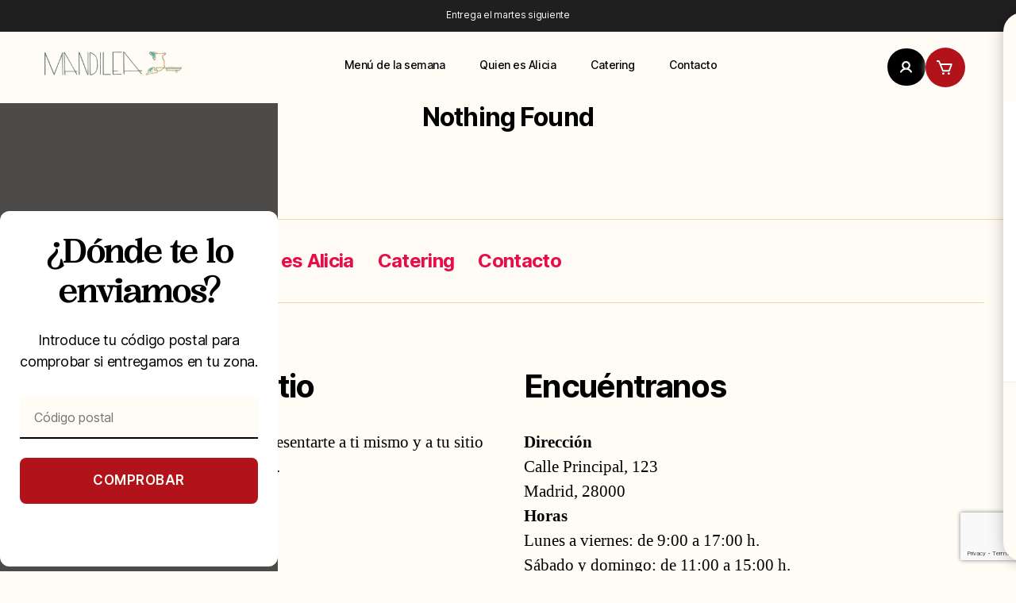

--- FILE ---
content_type: text/html; charset=utf-8
request_url: https://www.google.com/recaptcha/api2/anchor?ar=1&k=6LddYwMoAAAAAPbK0VUFg73bE7sH_SJkF4aLsr3w&co=aHR0cHM6Ly9tYW5kaWxlYS5jb206NDQz&hl=en&v=PoyoqOPhxBO7pBk68S4YbpHZ&size=invisible&anchor-ms=20000&execute-ms=30000&cb=ig83ofhfgqqb
body_size: 48765
content:
<!DOCTYPE HTML><html dir="ltr" lang="en"><head><meta http-equiv="Content-Type" content="text/html; charset=UTF-8">
<meta http-equiv="X-UA-Compatible" content="IE=edge">
<title>reCAPTCHA</title>
<style type="text/css">
/* cyrillic-ext */
@font-face {
  font-family: 'Roboto';
  font-style: normal;
  font-weight: 400;
  font-stretch: 100%;
  src: url(//fonts.gstatic.com/s/roboto/v48/KFO7CnqEu92Fr1ME7kSn66aGLdTylUAMa3GUBHMdazTgWw.woff2) format('woff2');
  unicode-range: U+0460-052F, U+1C80-1C8A, U+20B4, U+2DE0-2DFF, U+A640-A69F, U+FE2E-FE2F;
}
/* cyrillic */
@font-face {
  font-family: 'Roboto';
  font-style: normal;
  font-weight: 400;
  font-stretch: 100%;
  src: url(//fonts.gstatic.com/s/roboto/v48/KFO7CnqEu92Fr1ME7kSn66aGLdTylUAMa3iUBHMdazTgWw.woff2) format('woff2');
  unicode-range: U+0301, U+0400-045F, U+0490-0491, U+04B0-04B1, U+2116;
}
/* greek-ext */
@font-face {
  font-family: 'Roboto';
  font-style: normal;
  font-weight: 400;
  font-stretch: 100%;
  src: url(//fonts.gstatic.com/s/roboto/v48/KFO7CnqEu92Fr1ME7kSn66aGLdTylUAMa3CUBHMdazTgWw.woff2) format('woff2');
  unicode-range: U+1F00-1FFF;
}
/* greek */
@font-face {
  font-family: 'Roboto';
  font-style: normal;
  font-weight: 400;
  font-stretch: 100%;
  src: url(//fonts.gstatic.com/s/roboto/v48/KFO7CnqEu92Fr1ME7kSn66aGLdTylUAMa3-UBHMdazTgWw.woff2) format('woff2');
  unicode-range: U+0370-0377, U+037A-037F, U+0384-038A, U+038C, U+038E-03A1, U+03A3-03FF;
}
/* math */
@font-face {
  font-family: 'Roboto';
  font-style: normal;
  font-weight: 400;
  font-stretch: 100%;
  src: url(//fonts.gstatic.com/s/roboto/v48/KFO7CnqEu92Fr1ME7kSn66aGLdTylUAMawCUBHMdazTgWw.woff2) format('woff2');
  unicode-range: U+0302-0303, U+0305, U+0307-0308, U+0310, U+0312, U+0315, U+031A, U+0326-0327, U+032C, U+032F-0330, U+0332-0333, U+0338, U+033A, U+0346, U+034D, U+0391-03A1, U+03A3-03A9, U+03B1-03C9, U+03D1, U+03D5-03D6, U+03F0-03F1, U+03F4-03F5, U+2016-2017, U+2034-2038, U+203C, U+2040, U+2043, U+2047, U+2050, U+2057, U+205F, U+2070-2071, U+2074-208E, U+2090-209C, U+20D0-20DC, U+20E1, U+20E5-20EF, U+2100-2112, U+2114-2115, U+2117-2121, U+2123-214F, U+2190, U+2192, U+2194-21AE, U+21B0-21E5, U+21F1-21F2, U+21F4-2211, U+2213-2214, U+2216-22FF, U+2308-230B, U+2310, U+2319, U+231C-2321, U+2336-237A, U+237C, U+2395, U+239B-23B7, U+23D0, U+23DC-23E1, U+2474-2475, U+25AF, U+25B3, U+25B7, U+25BD, U+25C1, U+25CA, U+25CC, U+25FB, U+266D-266F, U+27C0-27FF, U+2900-2AFF, U+2B0E-2B11, U+2B30-2B4C, U+2BFE, U+3030, U+FF5B, U+FF5D, U+1D400-1D7FF, U+1EE00-1EEFF;
}
/* symbols */
@font-face {
  font-family: 'Roboto';
  font-style: normal;
  font-weight: 400;
  font-stretch: 100%;
  src: url(//fonts.gstatic.com/s/roboto/v48/KFO7CnqEu92Fr1ME7kSn66aGLdTylUAMaxKUBHMdazTgWw.woff2) format('woff2');
  unicode-range: U+0001-000C, U+000E-001F, U+007F-009F, U+20DD-20E0, U+20E2-20E4, U+2150-218F, U+2190, U+2192, U+2194-2199, U+21AF, U+21E6-21F0, U+21F3, U+2218-2219, U+2299, U+22C4-22C6, U+2300-243F, U+2440-244A, U+2460-24FF, U+25A0-27BF, U+2800-28FF, U+2921-2922, U+2981, U+29BF, U+29EB, U+2B00-2BFF, U+4DC0-4DFF, U+FFF9-FFFB, U+10140-1018E, U+10190-1019C, U+101A0, U+101D0-101FD, U+102E0-102FB, U+10E60-10E7E, U+1D2C0-1D2D3, U+1D2E0-1D37F, U+1F000-1F0FF, U+1F100-1F1AD, U+1F1E6-1F1FF, U+1F30D-1F30F, U+1F315, U+1F31C, U+1F31E, U+1F320-1F32C, U+1F336, U+1F378, U+1F37D, U+1F382, U+1F393-1F39F, U+1F3A7-1F3A8, U+1F3AC-1F3AF, U+1F3C2, U+1F3C4-1F3C6, U+1F3CA-1F3CE, U+1F3D4-1F3E0, U+1F3ED, U+1F3F1-1F3F3, U+1F3F5-1F3F7, U+1F408, U+1F415, U+1F41F, U+1F426, U+1F43F, U+1F441-1F442, U+1F444, U+1F446-1F449, U+1F44C-1F44E, U+1F453, U+1F46A, U+1F47D, U+1F4A3, U+1F4B0, U+1F4B3, U+1F4B9, U+1F4BB, U+1F4BF, U+1F4C8-1F4CB, U+1F4D6, U+1F4DA, U+1F4DF, U+1F4E3-1F4E6, U+1F4EA-1F4ED, U+1F4F7, U+1F4F9-1F4FB, U+1F4FD-1F4FE, U+1F503, U+1F507-1F50B, U+1F50D, U+1F512-1F513, U+1F53E-1F54A, U+1F54F-1F5FA, U+1F610, U+1F650-1F67F, U+1F687, U+1F68D, U+1F691, U+1F694, U+1F698, U+1F6AD, U+1F6B2, U+1F6B9-1F6BA, U+1F6BC, U+1F6C6-1F6CF, U+1F6D3-1F6D7, U+1F6E0-1F6EA, U+1F6F0-1F6F3, U+1F6F7-1F6FC, U+1F700-1F7FF, U+1F800-1F80B, U+1F810-1F847, U+1F850-1F859, U+1F860-1F887, U+1F890-1F8AD, U+1F8B0-1F8BB, U+1F8C0-1F8C1, U+1F900-1F90B, U+1F93B, U+1F946, U+1F984, U+1F996, U+1F9E9, U+1FA00-1FA6F, U+1FA70-1FA7C, U+1FA80-1FA89, U+1FA8F-1FAC6, U+1FACE-1FADC, U+1FADF-1FAE9, U+1FAF0-1FAF8, U+1FB00-1FBFF;
}
/* vietnamese */
@font-face {
  font-family: 'Roboto';
  font-style: normal;
  font-weight: 400;
  font-stretch: 100%;
  src: url(//fonts.gstatic.com/s/roboto/v48/KFO7CnqEu92Fr1ME7kSn66aGLdTylUAMa3OUBHMdazTgWw.woff2) format('woff2');
  unicode-range: U+0102-0103, U+0110-0111, U+0128-0129, U+0168-0169, U+01A0-01A1, U+01AF-01B0, U+0300-0301, U+0303-0304, U+0308-0309, U+0323, U+0329, U+1EA0-1EF9, U+20AB;
}
/* latin-ext */
@font-face {
  font-family: 'Roboto';
  font-style: normal;
  font-weight: 400;
  font-stretch: 100%;
  src: url(//fonts.gstatic.com/s/roboto/v48/KFO7CnqEu92Fr1ME7kSn66aGLdTylUAMa3KUBHMdazTgWw.woff2) format('woff2');
  unicode-range: U+0100-02BA, U+02BD-02C5, U+02C7-02CC, U+02CE-02D7, U+02DD-02FF, U+0304, U+0308, U+0329, U+1D00-1DBF, U+1E00-1E9F, U+1EF2-1EFF, U+2020, U+20A0-20AB, U+20AD-20C0, U+2113, U+2C60-2C7F, U+A720-A7FF;
}
/* latin */
@font-face {
  font-family: 'Roboto';
  font-style: normal;
  font-weight: 400;
  font-stretch: 100%;
  src: url(//fonts.gstatic.com/s/roboto/v48/KFO7CnqEu92Fr1ME7kSn66aGLdTylUAMa3yUBHMdazQ.woff2) format('woff2');
  unicode-range: U+0000-00FF, U+0131, U+0152-0153, U+02BB-02BC, U+02C6, U+02DA, U+02DC, U+0304, U+0308, U+0329, U+2000-206F, U+20AC, U+2122, U+2191, U+2193, U+2212, U+2215, U+FEFF, U+FFFD;
}
/* cyrillic-ext */
@font-face {
  font-family: 'Roboto';
  font-style: normal;
  font-weight: 500;
  font-stretch: 100%;
  src: url(//fonts.gstatic.com/s/roboto/v48/KFO7CnqEu92Fr1ME7kSn66aGLdTylUAMa3GUBHMdazTgWw.woff2) format('woff2');
  unicode-range: U+0460-052F, U+1C80-1C8A, U+20B4, U+2DE0-2DFF, U+A640-A69F, U+FE2E-FE2F;
}
/* cyrillic */
@font-face {
  font-family: 'Roboto';
  font-style: normal;
  font-weight: 500;
  font-stretch: 100%;
  src: url(//fonts.gstatic.com/s/roboto/v48/KFO7CnqEu92Fr1ME7kSn66aGLdTylUAMa3iUBHMdazTgWw.woff2) format('woff2');
  unicode-range: U+0301, U+0400-045F, U+0490-0491, U+04B0-04B1, U+2116;
}
/* greek-ext */
@font-face {
  font-family: 'Roboto';
  font-style: normal;
  font-weight: 500;
  font-stretch: 100%;
  src: url(//fonts.gstatic.com/s/roboto/v48/KFO7CnqEu92Fr1ME7kSn66aGLdTylUAMa3CUBHMdazTgWw.woff2) format('woff2');
  unicode-range: U+1F00-1FFF;
}
/* greek */
@font-face {
  font-family: 'Roboto';
  font-style: normal;
  font-weight: 500;
  font-stretch: 100%;
  src: url(//fonts.gstatic.com/s/roboto/v48/KFO7CnqEu92Fr1ME7kSn66aGLdTylUAMa3-UBHMdazTgWw.woff2) format('woff2');
  unicode-range: U+0370-0377, U+037A-037F, U+0384-038A, U+038C, U+038E-03A1, U+03A3-03FF;
}
/* math */
@font-face {
  font-family: 'Roboto';
  font-style: normal;
  font-weight: 500;
  font-stretch: 100%;
  src: url(//fonts.gstatic.com/s/roboto/v48/KFO7CnqEu92Fr1ME7kSn66aGLdTylUAMawCUBHMdazTgWw.woff2) format('woff2');
  unicode-range: U+0302-0303, U+0305, U+0307-0308, U+0310, U+0312, U+0315, U+031A, U+0326-0327, U+032C, U+032F-0330, U+0332-0333, U+0338, U+033A, U+0346, U+034D, U+0391-03A1, U+03A3-03A9, U+03B1-03C9, U+03D1, U+03D5-03D6, U+03F0-03F1, U+03F4-03F5, U+2016-2017, U+2034-2038, U+203C, U+2040, U+2043, U+2047, U+2050, U+2057, U+205F, U+2070-2071, U+2074-208E, U+2090-209C, U+20D0-20DC, U+20E1, U+20E5-20EF, U+2100-2112, U+2114-2115, U+2117-2121, U+2123-214F, U+2190, U+2192, U+2194-21AE, U+21B0-21E5, U+21F1-21F2, U+21F4-2211, U+2213-2214, U+2216-22FF, U+2308-230B, U+2310, U+2319, U+231C-2321, U+2336-237A, U+237C, U+2395, U+239B-23B7, U+23D0, U+23DC-23E1, U+2474-2475, U+25AF, U+25B3, U+25B7, U+25BD, U+25C1, U+25CA, U+25CC, U+25FB, U+266D-266F, U+27C0-27FF, U+2900-2AFF, U+2B0E-2B11, U+2B30-2B4C, U+2BFE, U+3030, U+FF5B, U+FF5D, U+1D400-1D7FF, U+1EE00-1EEFF;
}
/* symbols */
@font-face {
  font-family: 'Roboto';
  font-style: normal;
  font-weight: 500;
  font-stretch: 100%;
  src: url(//fonts.gstatic.com/s/roboto/v48/KFO7CnqEu92Fr1ME7kSn66aGLdTylUAMaxKUBHMdazTgWw.woff2) format('woff2');
  unicode-range: U+0001-000C, U+000E-001F, U+007F-009F, U+20DD-20E0, U+20E2-20E4, U+2150-218F, U+2190, U+2192, U+2194-2199, U+21AF, U+21E6-21F0, U+21F3, U+2218-2219, U+2299, U+22C4-22C6, U+2300-243F, U+2440-244A, U+2460-24FF, U+25A0-27BF, U+2800-28FF, U+2921-2922, U+2981, U+29BF, U+29EB, U+2B00-2BFF, U+4DC0-4DFF, U+FFF9-FFFB, U+10140-1018E, U+10190-1019C, U+101A0, U+101D0-101FD, U+102E0-102FB, U+10E60-10E7E, U+1D2C0-1D2D3, U+1D2E0-1D37F, U+1F000-1F0FF, U+1F100-1F1AD, U+1F1E6-1F1FF, U+1F30D-1F30F, U+1F315, U+1F31C, U+1F31E, U+1F320-1F32C, U+1F336, U+1F378, U+1F37D, U+1F382, U+1F393-1F39F, U+1F3A7-1F3A8, U+1F3AC-1F3AF, U+1F3C2, U+1F3C4-1F3C6, U+1F3CA-1F3CE, U+1F3D4-1F3E0, U+1F3ED, U+1F3F1-1F3F3, U+1F3F5-1F3F7, U+1F408, U+1F415, U+1F41F, U+1F426, U+1F43F, U+1F441-1F442, U+1F444, U+1F446-1F449, U+1F44C-1F44E, U+1F453, U+1F46A, U+1F47D, U+1F4A3, U+1F4B0, U+1F4B3, U+1F4B9, U+1F4BB, U+1F4BF, U+1F4C8-1F4CB, U+1F4D6, U+1F4DA, U+1F4DF, U+1F4E3-1F4E6, U+1F4EA-1F4ED, U+1F4F7, U+1F4F9-1F4FB, U+1F4FD-1F4FE, U+1F503, U+1F507-1F50B, U+1F50D, U+1F512-1F513, U+1F53E-1F54A, U+1F54F-1F5FA, U+1F610, U+1F650-1F67F, U+1F687, U+1F68D, U+1F691, U+1F694, U+1F698, U+1F6AD, U+1F6B2, U+1F6B9-1F6BA, U+1F6BC, U+1F6C6-1F6CF, U+1F6D3-1F6D7, U+1F6E0-1F6EA, U+1F6F0-1F6F3, U+1F6F7-1F6FC, U+1F700-1F7FF, U+1F800-1F80B, U+1F810-1F847, U+1F850-1F859, U+1F860-1F887, U+1F890-1F8AD, U+1F8B0-1F8BB, U+1F8C0-1F8C1, U+1F900-1F90B, U+1F93B, U+1F946, U+1F984, U+1F996, U+1F9E9, U+1FA00-1FA6F, U+1FA70-1FA7C, U+1FA80-1FA89, U+1FA8F-1FAC6, U+1FACE-1FADC, U+1FADF-1FAE9, U+1FAF0-1FAF8, U+1FB00-1FBFF;
}
/* vietnamese */
@font-face {
  font-family: 'Roboto';
  font-style: normal;
  font-weight: 500;
  font-stretch: 100%;
  src: url(//fonts.gstatic.com/s/roboto/v48/KFO7CnqEu92Fr1ME7kSn66aGLdTylUAMa3OUBHMdazTgWw.woff2) format('woff2');
  unicode-range: U+0102-0103, U+0110-0111, U+0128-0129, U+0168-0169, U+01A0-01A1, U+01AF-01B0, U+0300-0301, U+0303-0304, U+0308-0309, U+0323, U+0329, U+1EA0-1EF9, U+20AB;
}
/* latin-ext */
@font-face {
  font-family: 'Roboto';
  font-style: normal;
  font-weight: 500;
  font-stretch: 100%;
  src: url(//fonts.gstatic.com/s/roboto/v48/KFO7CnqEu92Fr1ME7kSn66aGLdTylUAMa3KUBHMdazTgWw.woff2) format('woff2');
  unicode-range: U+0100-02BA, U+02BD-02C5, U+02C7-02CC, U+02CE-02D7, U+02DD-02FF, U+0304, U+0308, U+0329, U+1D00-1DBF, U+1E00-1E9F, U+1EF2-1EFF, U+2020, U+20A0-20AB, U+20AD-20C0, U+2113, U+2C60-2C7F, U+A720-A7FF;
}
/* latin */
@font-face {
  font-family: 'Roboto';
  font-style: normal;
  font-weight: 500;
  font-stretch: 100%;
  src: url(//fonts.gstatic.com/s/roboto/v48/KFO7CnqEu92Fr1ME7kSn66aGLdTylUAMa3yUBHMdazQ.woff2) format('woff2');
  unicode-range: U+0000-00FF, U+0131, U+0152-0153, U+02BB-02BC, U+02C6, U+02DA, U+02DC, U+0304, U+0308, U+0329, U+2000-206F, U+20AC, U+2122, U+2191, U+2193, U+2212, U+2215, U+FEFF, U+FFFD;
}
/* cyrillic-ext */
@font-face {
  font-family: 'Roboto';
  font-style: normal;
  font-weight: 900;
  font-stretch: 100%;
  src: url(//fonts.gstatic.com/s/roboto/v48/KFO7CnqEu92Fr1ME7kSn66aGLdTylUAMa3GUBHMdazTgWw.woff2) format('woff2');
  unicode-range: U+0460-052F, U+1C80-1C8A, U+20B4, U+2DE0-2DFF, U+A640-A69F, U+FE2E-FE2F;
}
/* cyrillic */
@font-face {
  font-family: 'Roboto';
  font-style: normal;
  font-weight: 900;
  font-stretch: 100%;
  src: url(//fonts.gstatic.com/s/roboto/v48/KFO7CnqEu92Fr1ME7kSn66aGLdTylUAMa3iUBHMdazTgWw.woff2) format('woff2');
  unicode-range: U+0301, U+0400-045F, U+0490-0491, U+04B0-04B1, U+2116;
}
/* greek-ext */
@font-face {
  font-family: 'Roboto';
  font-style: normal;
  font-weight: 900;
  font-stretch: 100%;
  src: url(//fonts.gstatic.com/s/roboto/v48/KFO7CnqEu92Fr1ME7kSn66aGLdTylUAMa3CUBHMdazTgWw.woff2) format('woff2');
  unicode-range: U+1F00-1FFF;
}
/* greek */
@font-face {
  font-family: 'Roboto';
  font-style: normal;
  font-weight: 900;
  font-stretch: 100%;
  src: url(//fonts.gstatic.com/s/roboto/v48/KFO7CnqEu92Fr1ME7kSn66aGLdTylUAMa3-UBHMdazTgWw.woff2) format('woff2');
  unicode-range: U+0370-0377, U+037A-037F, U+0384-038A, U+038C, U+038E-03A1, U+03A3-03FF;
}
/* math */
@font-face {
  font-family: 'Roboto';
  font-style: normal;
  font-weight: 900;
  font-stretch: 100%;
  src: url(//fonts.gstatic.com/s/roboto/v48/KFO7CnqEu92Fr1ME7kSn66aGLdTylUAMawCUBHMdazTgWw.woff2) format('woff2');
  unicode-range: U+0302-0303, U+0305, U+0307-0308, U+0310, U+0312, U+0315, U+031A, U+0326-0327, U+032C, U+032F-0330, U+0332-0333, U+0338, U+033A, U+0346, U+034D, U+0391-03A1, U+03A3-03A9, U+03B1-03C9, U+03D1, U+03D5-03D6, U+03F0-03F1, U+03F4-03F5, U+2016-2017, U+2034-2038, U+203C, U+2040, U+2043, U+2047, U+2050, U+2057, U+205F, U+2070-2071, U+2074-208E, U+2090-209C, U+20D0-20DC, U+20E1, U+20E5-20EF, U+2100-2112, U+2114-2115, U+2117-2121, U+2123-214F, U+2190, U+2192, U+2194-21AE, U+21B0-21E5, U+21F1-21F2, U+21F4-2211, U+2213-2214, U+2216-22FF, U+2308-230B, U+2310, U+2319, U+231C-2321, U+2336-237A, U+237C, U+2395, U+239B-23B7, U+23D0, U+23DC-23E1, U+2474-2475, U+25AF, U+25B3, U+25B7, U+25BD, U+25C1, U+25CA, U+25CC, U+25FB, U+266D-266F, U+27C0-27FF, U+2900-2AFF, U+2B0E-2B11, U+2B30-2B4C, U+2BFE, U+3030, U+FF5B, U+FF5D, U+1D400-1D7FF, U+1EE00-1EEFF;
}
/* symbols */
@font-face {
  font-family: 'Roboto';
  font-style: normal;
  font-weight: 900;
  font-stretch: 100%;
  src: url(//fonts.gstatic.com/s/roboto/v48/KFO7CnqEu92Fr1ME7kSn66aGLdTylUAMaxKUBHMdazTgWw.woff2) format('woff2');
  unicode-range: U+0001-000C, U+000E-001F, U+007F-009F, U+20DD-20E0, U+20E2-20E4, U+2150-218F, U+2190, U+2192, U+2194-2199, U+21AF, U+21E6-21F0, U+21F3, U+2218-2219, U+2299, U+22C4-22C6, U+2300-243F, U+2440-244A, U+2460-24FF, U+25A0-27BF, U+2800-28FF, U+2921-2922, U+2981, U+29BF, U+29EB, U+2B00-2BFF, U+4DC0-4DFF, U+FFF9-FFFB, U+10140-1018E, U+10190-1019C, U+101A0, U+101D0-101FD, U+102E0-102FB, U+10E60-10E7E, U+1D2C0-1D2D3, U+1D2E0-1D37F, U+1F000-1F0FF, U+1F100-1F1AD, U+1F1E6-1F1FF, U+1F30D-1F30F, U+1F315, U+1F31C, U+1F31E, U+1F320-1F32C, U+1F336, U+1F378, U+1F37D, U+1F382, U+1F393-1F39F, U+1F3A7-1F3A8, U+1F3AC-1F3AF, U+1F3C2, U+1F3C4-1F3C6, U+1F3CA-1F3CE, U+1F3D4-1F3E0, U+1F3ED, U+1F3F1-1F3F3, U+1F3F5-1F3F7, U+1F408, U+1F415, U+1F41F, U+1F426, U+1F43F, U+1F441-1F442, U+1F444, U+1F446-1F449, U+1F44C-1F44E, U+1F453, U+1F46A, U+1F47D, U+1F4A3, U+1F4B0, U+1F4B3, U+1F4B9, U+1F4BB, U+1F4BF, U+1F4C8-1F4CB, U+1F4D6, U+1F4DA, U+1F4DF, U+1F4E3-1F4E6, U+1F4EA-1F4ED, U+1F4F7, U+1F4F9-1F4FB, U+1F4FD-1F4FE, U+1F503, U+1F507-1F50B, U+1F50D, U+1F512-1F513, U+1F53E-1F54A, U+1F54F-1F5FA, U+1F610, U+1F650-1F67F, U+1F687, U+1F68D, U+1F691, U+1F694, U+1F698, U+1F6AD, U+1F6B2, U+1F6B9-1F6BA, U+1F6BC, U+1F6C6-1F6CF, U+1F6D3-1F6D7, U+1F6E0-1F6EA, U+1F6F0-1F6F3, U+1F6F7-1F6FC, U+1F700-1F7FF, U+1F800-1F80B, U+1F810-1F847, U+1F850-1F859, U+1F860-1F887, U+1F890-1F8AD, U+1F8B0-1F8BB, U+1F8C0-1F8C1, U+1F900-1F90B, U+1F93B, U+1F946, U+1F984, U+1F996, U+1F9E9, U+1FA00-1FA6F, U+1FA70-1FA7C, U+1FA80-1FA89, U+1FA8F-1FAC6, U+1FACE-1FADC, U+1FADF-1FAE9, U+1FAF0-1FAF8, U+1FB00-1FBFF;
}
/* vietnamese */
@font-face {
  font-family: 'Roboto';
  font-style: normal;
  font-weight: 900;
  font-stretch: 100%;
  src: url(//fonts.gstatic.com/s/roboto/v48/KFO7CnqEu92Fr1ME7kSn66aGLdTylUAMa3OUBHMdazTgWw.woff2) format('woff2');
  unicode-range: U+0102-0103, U+0110-0111, U+0128-0129, U+0168-0169, U+01A0-01A1, U+01AF-01B0, U+0300-0301, U+0303-0304, U+0308-0309, U+0323, U+0329, U+1EA0-1EF9, U+20AB;
}
/* latin-ext */
@font-face {
  font-family: 'Roboto';
  font-style: normal;
  font-weight: 900;
  font-stretch: 100%;
  src: url(//fonts.gstatic.com/s/roboto/v48/KFO7CnqEu92Fr1ME7kSn66aGLdTylUAMa3KUBHMdazTgWw.woff2) format('woff2');
  unicode-range: U+0100-02BA, U+02BD-02C5, U+02C7-02CC, U+02CE-02D7, U+02DD-02FF, U+0304, U+0308, U+0329, U+1D00-1DBF, U+1E00-1E9F, U+1EF2-1EFF, U+2020, U+20A0-20AB, U+20AD-20C0, U+2113, U+2C60-2C7F, U+A720-A7FF;
}
/* latin */
@font-face {
  font-family: 'Roboto';
  font-style: normal;
  font-weight: 900;
  font-stretch: 100%;
  src: url(//fonts.gstatic.com/s/roboto/v48/KFO7CnqEu92Fr1ME7kSn66aGLdTylUAMa3yUBHMdazQ.woff2) format('woff2');
  unicode-range: U+0000-00FF, U+0131, U+0152-0153, U+02BB-02BC, U+02C6, U+02DA, U+02DC, U+0304, U+0308, U+0329, U+2000-206F, U+20AC, U+2122, U+2191, U+2193, U+2212, U+2215, U+FEFF, U+FFFD;
}

</style>
<link rel="stylesheet" type="text/css" href="https://www.gstatic.com/recaptcha/releases/PoyoqOPhxBO7pBk68S4YbpHZ/styles__ltr.css">
<script nonce="kOyp0U36TA28l0KyiYJ43A" type="text/javascript">window['__recaptcha_api'] = 'https://www.google.com/recaptcha/api2/';</script>
<script type="text/javascript" src="https://www.gstatic.com/recaptcha/releases/PoyoqOPhxBO7pBk68S4YbpHZ/recaptcha__en.js" nonce="kOyp0U36TA28l0KyiYJ43A">
      
    </script></head>
<body><div id="rc-anchor-alert" class="rc-anchor-alert"></div>
<input type="hidden" id="recaptcha-token" value="[base64]">
<script type="text/javascript" nonce="kOyp0U36TA28l0KyiYJ43A">
      recaptcha.anchor.Main.init("[\x22ainput\x22,[\x22bgdata\x22,\x22\x22,\[base64]/[base64]/[base64]/[base64]/cjw8ejpyPj4+eil9Y2F0Y2gobCl7dGhyb3cgbDt9fSxIPWZ1bmN0aW9uKHcsdCx6KXtpZih3PT0xOTR8fHc9PTIwOCl0LnZbd10/dC52W3ddLmNvbmNhdCh6KTp0LnZbd109b2Yoeix0KTtlbHNle2lmKHQuYkImJnchPTMxNylyZXR1cm47dz09NjZ8fHc9PTEyMnx8dz09NDcwfHx3PT00NHx8dz09NDE2fHx3PT0zOTd8fHc9PTQyMXx8dz09Njh8fHc9PTcwfHx3PT0xODQ/[base64]/[base64]/[base64]/bmV3IGRbVl0oSlswXSk6cD09Mj9uZXcgZFtWXShKWzBdLEpbMV0pOnA9PTM/bmV3IGRbVl0oSlswXSxKWzFdLEpbMl0pOnA9PTQ/[base64]/[base64]/[base64]/[base64]\x22,\[base64]\\u003d\x22,\x22woTDl0N7cMOdwowtw4paD8OPS8KxwqjDl8KYXGHCty3CtUDDlcOYPcK0wpE9ADrCohfCiMOLwpbClMKPw7jCvlfClMOSwo3DgcO3wrbCu8OCJcKXcH8PKDPCo8Odw5vDvRdeRBxsGMOcLToRwq/Dlx/DsMOCwojDmsOnw6LDrhHDox8Aw4rCnwbDh3Yzw7TCnMK4U8KJw5LDpMOow58ewoZyw4/Cm3wgw5dSw7B7ZcKBwpvDq8O8OMK/wpDCkxnCs8KzwovCiMKCXmrCo8Okw60Ew5Z8w7E5w5YRw77DsVnClsK+w5zDj8KYw4DDgcONw5hpwrnDhC/DvG4Wwq7DgTHCjMOAPh9PbQnDoFPChmISCUxpw5zClsKzwpnDqsKJJsO7HDQJw5hnw5Jow6TDrcKIw65DCcOzZkUlO8OHw6wvw74tYBt4w5ULSMObw7s/wqDCtsKQw4YrwojDkMOnesOCJ8KcW8Kow6nDmcOIwrAxQwwNSlwHHMKSw6rDpcKgwq3CpsOrw5tKwrcJOVITbTrCtg1nw4scDcOzwpHCoDvDn8KUfQ/CkcKnwrvCrcKUK8O2w7XDs8Ohw5DCllDCh18mwp/CnsOdwoEjw68Qw47Cq8Kyw4kATcKoDcOMWcKww7vDnWMKdXofw6fCmA8wwpLCi8Oiw5hsCcOrw4tdw6rCpMKowpZ/woopOCZNNsKHw49RwrtrT23DjcKJLBkgw7swMVbCm8O/w4JVccK/wonDimUdwpNyw6fCrF3Drm9cw6jDmRM/EFhhOXJwUcKqwoQSwow6d8OqwqInwpFYciDCjMK4w5RPw4xkA8OXw5PDgDI2wpPDpnPDviNPNE0Pw74AeMKjHMK2w5M5w68mGcKvw6zColvCkC3Cp8OIw6rCo8OpVRTDkyLCoTJswqMgw7xdOi0fwrDDq8K9HG94dsONw7R/CX04wpRYHynCu2RHRMOTwoQVwqVVAMOIaMK9bSctw5jCpAZJBTk7QsOyw6oNb8Kfw6XCkkEpwpjCnMOvw51xw4p/wp/CqcKAwoXCnsOlBnLDtcKpwrFawrNnwoJhwqEoccKJZcOnw6YJw4ETAh3CjlrCiMK/RsOZfQ8Iwo48fsKPbCvCujwHRsO5KcKXf8KRb8OSw7jDqsOLw4zCtMK6LMO2Y8OUw4PCk3AiwrjDoifDt8K7fFvCnFoPDMOgVMO2wpnCuSUEZsKwJcOgwqBRRMOzRgAjURjClwgrwpjDvcKuw5diwpoRC0p/CDXColDDtsKZw484VldNwqjDqzbDhUBOUyEbfcOLwqlUAzJOGMOOw4zDgsOHW8Kbw5VkEGMHEcO9w4MBBsKxw5HDjsOMCMOWLjBwwpHDomvDhsOUIjjCosO8VnEhw67Dl2HDrX/[base64]/[base64]/[base64]/RsKiw4LDjsOLworCoi10BgfDoEjCtMOWw5fDqgfCqWDCiMKgemXDpmzDpQPDtQDCih3Du8OZwrFFNcKjdS7CknVMXw3Cp8KewpJZwrYJPsKrwql4wozCncOrw7MywqvDpMKvwrPCvXbDkkgcwqzDiXDCuBk/FgYyTi0Nwq1gHsOjwpFzwr81wo7Dv1TDi09AXy8/w63DkcKJDzx7wozDhcO1wp/CvsOuPW/CvcK/DBDChRrChQXDrMOGw7vCoDR7wo06TjFqGcKVB2fDkh4AZmrDnsK8wojDisKaV2XDk8OVw6wSJ8KHw5bDkMO8w6vCh8OrbMK4wrV3w7JXwpHDicKyw67DtsKqw7DDjMKKwpfDgmBgHEHDksKJHMKFHGVRw5FUwp/CksK/w5bDqRnCuMKlwq/DsiluB2AhJnbCv2XDvcO0w6hKwrE1DMK4wqDCn8Ozw6Usw5dOw6giwoBCwqReDcO2LsK1LcO7d8Kkw7UePsOqdMO/wo3DgQjCksO/MFzChMOGw6JKwqlKdE9/cyfDqnRlwrvCi8O0YmUXwoHCtj3DkAk3SsKndm1TUhcwO8KOe2FZEsOwBsOmclvDr8OdTX/DvsKMwrh4U3DCkMKAwpvDjknDhEPDtFpBw5HCmsKGFMOER8KSd2vDusOxS8OtwpvCsD/[base64]/[base64]/[base64]/w6/[base64]/DssOkwqchwrMtbcKJEErCv8KbAsOJwrXDqzE8w53Do8ObLQcaRsOJC2AfaMOvZC/Du8OLw4bCtktLKBgmw6LCn8Oaw6Bkw6jDomLCri5nw7XCrhNGwrULThgdYFzChsKMw5DCt8Kpw7s/BSTClCRSwow2JcKjVsKTwp/CvgovchrCmUrDgnNTw4kow6TCsgdHaXl5BcKSw4hkw41/[base64]/b8OwURfDl3AZOcOfw5UGw5PCncOgOcKmw4DDncOhwrECPRPClMKBw6rChmTCoWokw5QMw6VGw7vDi2rCtcOkB8KFw4EfEcKXVsKnwqlFBMOdw7ZNw6/Dk8K7w4zChy7CuAZ7cMO6wr9kIBPCosKqC8KwbsONWytOFlDCu8OzZj8tP8ObRsOXw6EqM2DDiEY9EBxUwoFaw4oRcsKVXcOow5rDgiDCnFpZUlrDgT3DrsKWCcKxbTYrw4o6OzHDgkU/[base64]/Do8K0w6/Di8KCbMKLw6fCvnnDsV7ClCNjw6I6w4ZdwqIrEMKgwpfCjcO8EcKqw7jCgmrDgcKASMOpwqjCusO9w4DCjMK2w550wql3w4ZDWXfDgBzDnClXVcKWD8KOQ8KxwrrDkhh/w5hvTCzClwQ5w4EWJCfDgsOawrDDu8Kgw4/DvytewrrDoMOlPcKTw5pkw4FsLsKxw44sCsKDwqPCumrCvcKfwozCvjUOY8K0woZSYmrDmsKcUVvDjMOqDQZIcT3DuFTCs0Ryw58Ea8OYXsOCw7fCtcKaJ0zCvsOpwoPDhsO4w79Dw7pXSsKawonChsK7w6jDg03ChMKCPycrTHDDhcOwwpsiCxw7wr/[base64]/[base64]/Ch3VuIsKSJ8OSXMOGO8KeScKCw5UrBXN2ExDCjsOcQj7DksKww5fDpBPCqcOow494XUfDhjbCvxVcwoMmZMKmaMOYwpNmWW8lbMOPw6R4LsKGKATDpz7CuQMcK2xjdMKAw7pOW8Kbw6ZrwrVNwqbCsG0sw5t0AhPDlMOna8OTAiDDjh9RW3HDtGzCjcOSesO/ChMoZXTDl8OlwqDCqw/CiDZgwp7Dp3zCt8OIw5XCqMOTHsOfw4nDtMKKYxAcE8KYw7DDnRpWw5vDrFnDrcKVJnzDmktRfSUyw5nCmxHClMKRwrLDv0xdw5Ivw7h3wokYYlnDlQjDm8KLw4LDmsKyTcKoRDs6ZCvDrMKrMy/Dsls1wo3DsVhgw5ZrIXtoWBhdwr/Cp8KTAAo9wp/CrXxew7UOwp3Cj8KCJR3Di8KswrvChm3DtTkAw4fCjsKzFsKZwovCvcOVw5VQwr52KsOhKcK9M8KTwrTCn8Kxw5rCmUbCoynDvcO1SMKxw6vCpsKdWMOtwoM4TBLCmAjDoklhwq/DvD9TwpPDsMOzcMKPScOjAHrDhUTCr8K+DcKOwqEsw5LDrcKow5XDsxEJR8KQFn/[base64]/Cu0TChMOybUkaw6vCgSULR8KCw6jDi8KYfsOeKcKew5rDoRUCLizClUXDtsKMwqnDv2PCvsO3eDXCnMKIw7okeVfDjmLDqSjCoyPCsi8kw6TDo09zVRQqYsKaTic/WAfCkcKTWlBWHcOaOMK1wo9Gw4ZJT8OBQnwvwrXCncKOMDjDmcK/A8Kfw6pbw6EsUiMFwqDClT/Du0s1w5sEw7MuK8OywoBRaCrCh8KWY1Mrw6XDt8Kew7HDuMOfwrPDqX/Dg0/Cm2/DlzfDqcKOBjPCqmk8W8Kpw7xCwqvDihrDncOmG3vDuk/CuMOEWsOsMcKGwoLCjno/w5olwosaDcK6w4tewrDDvzTDsMK0DTPDqAYrOMOpEXzCnhE/FltiZMK2wpfCisKjw5tyAkjCg8KObxVOw780FFrDnVrCj8KJBMKVaMOrZMKew4/CiBbDnUDCp8Kow4cbw48+GMOnwrzDsCzDqE/CvXfDtEzDhgjCu0TDvAUKWlXDiRUaTTpEMsKjRh7DgcObwp/DhMKbwrhow4k0w73Dh0XCllN+ZMKSZxYyehjCh8O8Fi7Dh8OWwqrCvypVfGjCusKrw6B/dcOUw4MiwrEyecOqSzZ4KcOHw68wSkNiwqwrUMOVwq4mwqd8A8KjZBrCisOcw5sZwpDCicKOJ8Kiwop5ccKMDXPCoXzChWTDnVxvw64mRVhMPELDqzwCacKowo5bw4rDpMOXwrXCgnUiI8OJGsOMWGFnGMOuw4Ytwq/[base64]/CvzTCq8O7wociwrpVGcK3K8KtccOmN8OUwpfDpsK8w5PCgVlEw7seEAB+QS9BDMOUXsOaJ8OMWcKIIwAnw6UYwo/CtsOYLsK4RsOhwqVoJsKUwpMbw43CucOuwp52wrobwo7DnwomWnfDhMOyV8KdwqPDhsK9GMKUVsOBJ23DlcKVw5jDkyQ+wpXDgcKLGcO8wosuGMO8w73CgAJjYGxXwpFgEE7CgQhpwqPCo8O/[base64]/[base64]/DqXQtw7hDw5fCq8OhLAnCqMOJw4BIwrfChmo/cT/CuFTDtcKBw5vCpsK1FsKTw6ZAJMOHw6DCqcOUQAnDqgrCqWB6wp/DhEjCmMKAHXNvDFzCg8O+ZcK7cCjCtDXCqsOBw4IUwrnCgxPDpU5Vw6XDuEPCgG7CncOUesKdw5PDhEk8e0rDjHVCXsOjX8OZTGgZGnvDkksbYHTCphUBw7x4wqzCk8OUYsKuwrvChcOBw4nCp15RcMKzeDPDtAsXw5fDmMKLeEJYO8OYwrJgw4sWInLDhsKRUsO+UR/CqmrDhsK3w6F/KU8vbkNPw6oDwoRUwoXCnsKgw5/[base64]/CmCjCnMKVfsOuIMODwpIAUsK+GcK6w5MFZMOVw5TDmcKMfkIvw5Z/VcOpwpNLw7FcwrbDnTTDh37CgcK/woPCgMKFwr7DmyTCssKxw73CqMO1S8O/[base64]/w5t2w4HCssK5w7bDo8KXw45UQTcnBcKPNUkPw5LCm8OONsOHPcOKBcK2w6/ChykgI8K/LcO4wrBFw4fDkyzDiRfDsMK7w4nCrmpQasKdDhl4ZxHDlMOAwoc1worCjcKTPgrCsFYMYcONw7tdw6puwq9nwo7DnMK9YVPDvMKXwrrCrEXCvcKeScKswpREw6XCol/CscKbbsKxREpLNsKkwovDvmx2WsO8Q8OLwrtcacOsJxoRAcOpccKAw6zChTJRM14sw7TDicKhT0fCrMKOw53DhRTCoGLDsjLCrTAawoDCtcKKw7XDhgU3CEZ/wpx4ZsKmwqQqworDpDzDoAHDuE5rfwjCm8Kpw6XDkcOvCS7Dv1rCt1/DozLCscKwR8KuLMOUwokIJcOdw4hyUcO3wq0XRcK1w5VyXUhibk7CrcO6VzLCuSPCrUbDlgbCrkp1dMKRWiBOw4jDgcKAwpJrwo1MTcOPTy/DkRjCuMKSw7JjaVXDv8OAwpIbMcKDwo3CscOldsObwq3Dgi0vwoXClnRHB8Ocwq/CtcOsO8KLAMObw6YAW8KzwoNbJ8ORw6DDkGTCjsOdI1DCvsOqbsO6EMKEw4jDgsOTMX/CusOvw4PCmsOYcMOhwrLDs8Odw79Pwr4FCi02w41sYnseASnDjFjCn8OtWcK7VMOgw7ktAsOfOMKYw6sIwoPCrsOlw7/DtyvCtMOtVsKPPzkXPUfDj8OmQMKXw7jDl8Kcw5Upw5rDpQFlAGfCsxM2QHc1PmY/w7EIHcOjwrVJDhvCvRTDlcODwphiwr1wGMKWNUHDniwsc8KrJB1ewovCr8OlQcKvc313w45pOVnCicOoXirDhRZUwrLCgMKvw64+wpnDqMOEUsOlQHvDu3fCsMKTw6/[base64]/Dh8KIw4zCgsKaw7XDkQwvf3ZZw6lfwrTCksKFwrcPMMOiw5bDhQ1Twq/Cj3zDiGbCjsO5w5cLw60+WmtswrN6FMKKw4AVYnjCtwzCpmxYw7JPwpI7E0vDvkHCuMKewoRCacO3w6vCmMK9cCUww5RudBU/w5gOZ8K1w79nwohBwrIzT8OcK8K2w6JQUDxpUH/CtzBAC2zDqsK4MsKgMsOzC8OBJ2YVwp8tUHjCn2nCpcK7w63DrcOswqwUHmvCqcKjDXDCjVVeBWILC8KLB8OJdcKpw7jDsiDCg8OSwoDDulwFTwFbw6jDqMKJDcO3ZcKkw503wpzClsKye8K5wpx9wofDnjQPEj5kw7PDqld0HsO5w7hRwq/DjMOiNSBfIsKLZyrCrBvDhMOjE8ObAxnCu8OxwoPDiQPDrsKSaQA8w5B2RDvCmHgHwqNhJMKZwq1fCMOhAhLClmpNwookw6TDtWF3wphwF8OJTVzChQnCsENTJkoNwr5swpzCn2p0wp4ew5RnRhvCi8OTGcKSwp7Ck04JQAFxTjzDo8OTw6/DksKZw6wIU8O+ajB8wprDl1B9w4fDtcKFEC7DvMOrwrofI0XCjhlQw5Y3wprCnU0BQsOrQERAw5w5IMKZwoQ9woVDe8OeUMO2w6tgBgrDo3/[base64]/CncKRwoccLcKWworCn37DucKyRDYdwpHCu1wpEsKow41Jw7wyCcKeZR15SWFPw6NJwpXCiT0Nw7fCt8KREUzDn8Okw73DkMOewozCmcK6wo08w4JBw5zDjl50wofDoG42w5LDmcO9wqpOw6HCrS08wrjCu0/[base64]/wrXDgcKYwrDDpcKEw7/CnHfCqGLDncK+wrHCt8Ocw6rCmxHChsKCL8KtQELDu8OMwrLDrMOrw7nCrMOYwpMtMMKZw6hlEA4GwpZywrsHDsO5wpDDlXDDucKDw6TCqcOKP11AwqMdwp/CgsOwwrgZT8OjFXDDksKkwrrChMO7w5HCkQXDoVvCn8KBwpbCt8OHwplYw7ZlLsOOw4QWwpxNbcOhwpIoQMKKw6lPRcK0wotawrtyw4/CkVnDhBjCnjbDq8K6K8OHw5NswpbCrsOfDcOaWSUJJ8KfZzxPY8OcFMKYZcOyE8O4w4DDsGvDpMOVw5HCpBLCuwB6WWDCkw0Vw59Sw4QBwpPCkS7DoynDhMK0MMK3wrJSw7jCrcKLw5HDgjlPbsKUYsO9w7zCucKieD1IelPCsUlTwpvCvkoPw6bCjXLDo1F/woZsV0bCqsKpwoMmwqLCsxVrHcOYMMOSMcOlVAdeTMKbK8Orwpd3HArCkjvCicK9GEBDMlwVw58VesKHw7hMwp3ClmVfwrHDkgPCucKPw67DpRvCiDHClDJXwqHDgBQEf8OSHXzCiQHDssKFw7o4FDtKw64QJMKTQ8KSHTsmNRnDgnbCq8KZCsOIGMONRF/CosKaR8KMT27ClQnCncK3bcOwwpbDtX0sTBp1wrrDm8K8w67DgsObw5nCk8KaPyNSw4LDgmfDkcONwrktD1LChsOIQg1DwrLDmsKXw6Egw5nCiDIzw48iwqx1LXfDkhoMw57DscOdLsKUw6VsOzVuEAfDk8KOFVvCgsOhAXB7wp/CrDpqwpbDh8OUdcO7w4TCp8OWdWc2BMOCwpASVcOgRlkHOcOiw57Cp8OCw6/CscKMIMKSw54KG8KnwrfCtjvDqcOfWkvCmAslwrsjwo3DrcOQw79hW2vCqMOqVyEtNEJVw4HDnxZuw7PClcKrbMKaG15/w6MiOcKawqrDicK3w7XDusOCY3UjWj9NOVkewpPDnmJvc8O5wqUFwpxBOsKKEcK9GMKsw77DvsKXDMO1wpfCjcKtw64Lw6kuw6o2EsKiYDNewp3DjsOUw7HCnMOGwp3DnV7CoH/[base64]/DsMOuOcOOEMKjdz9FwqHChjVywrrCoRnDjcOWwq48QMK+w79/OsK7MsKaw78iwp3DqcOPXUrCk8Kdw7/CjsKCwpfCv8KeVwsWw6Q8el7DnMKPwonCjcODw4jCjsO2wqrClwfDh0JWwqLDp8O/OCFzLyDCkA0swrrCoMKDwpXCqUzCvsK2w5d0w43CjcOzw5lJe8OcwrfCpjLDmznDiEJacxbCrDIQcih4wodAW8OVd3svRQ3DqMOhw4BOw6VAw43DvAbDkn3CtsK5wqfClsKWwo0sUcOtVMO0dVdfFcO8w4HCnztgH3/Dv8K9Q3jCh8KDw74uw7XCpD/DiXjCuUvCllfDhcKCSMKlWMO+H8O/[base64]/DlcK0wrlvw5hZwo/DrsKPwpjCkMOMN8Kgw6jDnsOMw64GaTXCoMKZw7DCo8O8dGjDrsOWwqbDn8KUED7DiDQZwoQVEcKZwr/DogJEw4QtRcOpXHUkBlU6worDhmB0F8OFRsK7IkgcDWJjGMOtw4LCu8OuWsKmJwxrIVjCsnhLdD/Cj8OAwpTCjR7Cq1rDksO5w6fCoz7DtkHCkMOdBcOpJcKEwp/DtMO9N8OPOcOWwoDClXDCmEfCqQQtw6TCosOGFyZjwprDkCJ7w5kow4hHw7pBS3siwrA8w4NyDD9GamnDhWrDgsO8KDd0wqMgQwrCn104XcO6PMOpw7XCrSfCsMKpw7LChsO8ZsO9VzrCmSJmw7LDmETDlMObw5okwqbDtcKmYgPDvw0/wrHDrjh/eRLDr8OUwrYBw43ChR1BI8KAw5lmwq3Dj8Khw6XDrV0sw6LChcKFwohZwpBdBMOCw5HCp8K3PMORH8K9wqHCocKzwqlYw5vCs8K+w5FoW8KSTMOXEMOtw5rCqkHCmcOvCiPDr1/CrWEnwqXCksKmL8OkwpEbwqgVI0Q4woMVT8K+w40WHUM2wocGwpXDpmrCscKhNkwdwoTCqRVOCcOewr3DucOawp/[base64]/[base64]/CoMOdwrQRLlEpwrVUw54ZwovCvsKmV8K9dsKmLwnCscKJT8ObbyVPwojDp8KmwqvDpsKCwo/Di8Kxw6VcwoLCqcOAZMOtKcOAw7p9w7AEwoI/HXDCpsO5bcOyw7YMw6BwwrEXMDdkw5BEwqlcNcOKQHEcwrbDk8OTw6/DpMKnTy/DvCfDjB3DnFHCk8KVJcO4EV/DicKAK8Kew6xgMDDDhEDDiEbCqiozwojCtCs1wqrCscKmwo1JwqU3BF7Ds8Kywrk8G39Zb8K1wqzDo8KAKMOoPcKywp8nC8OQw47DrcK7DRluw4vCoDxLVhB9w7zCjMOIFMKxRh/CiBFEwppXNGPCuMOhwpVnejwHKMOlwpVXUsKSIsOCwrlIw4JXS2XCmUh2wr/[base64]/CjGkCI11IwobCmFPDpxgFfEQofVhoNMKjw409WSjCs8KIwoUfwoASSsOCWsK1KkcRXsOfwoxGw45Lw5/Co8OVQ8OKFlnDlsO2LsKfwqDCrDxPw5PDsU/CvDTCh8Opw4PDh8Ouwp0zw4kIVgQZwqh8YkF/w6HCocOXMcKWw53CnsKQw5s7NcK3Ey57w6AyE8Kow5siw61mcMKhw7R1w4sGwpjCk8O6AQ/DshPCn8Oyw5bCunFAJsO0w6zDvgYICybDlUFOw6gWFsKsw4JMfjzDmsKsdwJpw756asOKw5HDi8KNMsK/bcK3w6HDnMKKTC9pwoAHbMKyVMOHw67Du2nCrsOCwoPCmlQwT8KbexLCnjtJw456QSxIwp/CiglIw4vCocKhw741B8Ohw73CmsKBQMKUwpHDlMOawrDCjDXCriFQbWLDl8KOOG5zwrjDn8K3wrBiw6bDiMO9wovCr08fcFpNwrw2w4XDnkAMw6YvwpY5w7bDiMOHeMKtWsOcwrjCvsKywoHCpVpCw7jCncOdRAkvOcKZeTHDujDCgAfCh8KVW8KVw7LDq8OHeV/CjMKmw7ESAcKUw7zDk0LDqsKlNnXCi1jCkxnDlkrDkcOZw5UKw6nCpC/Dh1gDwq8ew5hYGMKnU8Oow4tYwqtYwrDCiHPDk20ew6XDvnnCh1LDkT4Bwp/DtcKYw7tYSCHDmhHCv8Kdw5kxw5bDmcK1wo3Cl1rCj8OawqfDisOBw4EJLjDDr3LCoiIcFk7DgBk/[base64]/CvEkXZmPCr8KWecOxwqo6wo14Pidkw73ClsKxJsKNwq50worDt8K6c8OGcA02wooMZMKSwrLCrQvCt8OERcOWX3bDm1J1DcO0wrNdw6TDicObdkxKACV1w6FawqQ0QMKYw6kmwqHDkmlYwoHCrHFlwqrCgA5BbMOjw7bDjcKUw6HDtCtYBU/[base64]/wpzCiinCqEJQFsKlV8K+w78wMWhCICcrDsKpwpHCpg/DrMKCwqvCmDAlLwIxZyogw5kzw5LCnlJ3wq7CujTDrBfCusO0HMKrTcOTwpZHbRHDosKuKmbDosO1wrXDqTrCtnUXwqjDvAkLwp/Dox/DpMOtw4Jcw4/DhMOfw5dCwqQOwrpew7Y3MMKsGcOgPlPDmcKANAk0I8KywpUvw6zDhVbCkR14w5LCssO2wr9EIsKkLV7DksOyK8O8RC3CrHrDicKVVitQCifDhsOCRk3CucO/[base64]/Dn0XCnDAhaCN6UmTCiDbDp1TCl8OxRxQJXsOawqnDu33DvTPDh8OJwprCk8OHwrpJw7RrHX/[base64]/WsOjwpMAw7/DocKKGSLCqMKzdcOgbjNTUsO5Vm7CoysBw7bDuw3Dl3/CsQHDmTnDsBUhwqLDvjTCjsO5OTUwKcKQw4dCw7k+w6TDoygjw51NBMKNfw7CmcK+NMOxRkzDrR/DnQgkPzcNW8KcNcOKw6U/w4FbAcK/wpvDknQQMAvDmMK6wqcGO8OyKVbDjMO7wqDChMK0w6xPwqJXZUMaLWPDiF/DoHDDnirCkcK/[base64]/IMOQw7MmFMOlfsKBw69lbxLCgQnDnhdmw6Rue03Do8O9X8K2woUrc8K1ScKkHAHCqsKLYMKIw7/CmcKFBkRswp1TwqjDr0Vhwp7DmRJ5wr/Cj8OnA1JIBR4ZQ8OXOGPDjjxYQAxWPz7DqwfCnsOFO2kJw65vQcOPHcOWfcKwwpVjwp3CoF8fHCvCpzN1WCJEw5p0cQ/ClsORc1DCvk8Uw5UxPHM8w43Dl8KRw4vCrMO8wo5xw6zCvFtaw4DDgcKlw4/[base64]/KzXCnsKjw4XDn8ObwqBoNsKuwrQZLFnCtinCqV/[base64]/X8OOwrYtJ8K3FMKOY8OEwpgODcK0w704CMKsLMKHXWt/w4vDtMKwM8KnUBhCS8OIScKowprCoSVZFDI9wpJVwrPDkMOlw5IFXMKZA8Ojw4BqwoPCjMOqw4RORMOsI8OHK27Dv8Kww7ZLwq12cEMgZsO7w7kpw6wQwqFWRMKZwpc1woB8MsO5KcOiw4MbwpjCgnbCicKbw7/DgcOANTQVWcO9MDfCmcOlwrxDw6TCk8OhGMOmwpnCrMOqw7oUQMKEw6AaawXCjikAdMKdw4nDg8OlwogHTUfCvxbCjMOSAlbCh2kpXcOQHz7DosOJUMOSLMOUwqlaNMOgw5/Cp8OLwqLDry5iDwnDtSAmw7B0w5E3a8KSwobChMKUw4k/w4zCgAcNw7LCgsK6wrLDjW8IwpJ6wplTK8KTw4jCuALDl13Cg8OZf8K/w6rDlsKMNsOXwqzCh8O7wr89w4lOSErDjMKCHhVRwo7ClcOrwqLDqsKwwp9ywqHDh8KEwoEDw77CusOBwrPCpMOFby8CbwnDmMK4WcK8UCjDskEYHmHChT0ww4PCgifCrsOywrwuw7sAcEc4ZMKpw55yMmUOw7fCvR4Uwo3Dm8OXL2ZrwoYbwo7DmsOKQ8K/w5jDhH1aw7bDhsO+JEvCoMKOwrPCgRQJB1ZUw5guBcKSf3zCsBjDmMO9HcOAR8K/[base64]/ZyHDv8KMw6dlHcKtw4jCoXAOfsO0w4jDriHChRUDw74vwrUOLsKnXTszwqvCr8OoLHJ2w4k6w7jCqhdTw7bDrhAgWDfCmQhEaMKXw5LDtUFFNMKFLGwuScOvEgEcwoDCvMK/FRvDlsOYwojDkSsGwpbDu8Ouw6IKw6nDs8O2E8OqPSxbwpPCsxLDplw7wq7CnyFUwpfDusK/UlQfa8OTKAp6UE7CucO8UcOew67Di8OjKE07w59dHMKmesO/JMOoVsOKOcOJwprDtsO+EXXCrUgCwp3ChsO9XsKpw4svw6fDvsOaeWEsScKQw7nCvcO8FlcKWMKqwodlwp3Do2/CpcOlwqx+VsKKY8KjJMKlwrfDo8Kqd0Frw6c9w4MAwp3CqHTCksKWHsOlw5bDsCUZwrQ9woNwwrBhwrzDo37CsF/[base64]/DkEzCvcKtL8KHw4JjYDoFIh7CtzUGIB/DmwDCokoCwpkIw7fCoSAwT8KGCcO4YsK2w5/[base64]/DhDtmwqEUwrJ/w59obnrCnMKHw6MmEythVmQ/[base64]/[base64]/CrsO3wq05dcK5SX7DoDzCmcK+f0vCgW3ClzgxYcOwVGcAZA/Dl8O9w6sRwqMtfcO0w4TClEnDmcOHwoIBw6PCqF7Dli86YDzCr0hFCcO6aMKID8OkKMOyZcO7TSDDkMKiJ8Kyw73Ds8K8OsKDw4V0Gl3DuWvDqzrCrcKZw5BfEhLCry/Dk3I0wrBkw6tBw4Nac01+wokoOcO3w5hEwoxcIFHCjcOgw5XDh8OFwo43STvDoDwYGsOsRMOYwpEnw6TCscOHF8O8w4rDjVrDvwzCvmrCiVHDosKmGn7ChzppPnbCtsOxwqTDt8K/wobCtsOlwqjDpklJYCpswovDkRUzUSs0ZwYRXMKLw7DCgyNXwq7DnSw0w4dVe8OOLcOtwo/DpsObBzzCvMOiB31HwqTDm8OQAisLw7snL8OkwpXCrsOiw6Ztw79Dw63CocOTMsOsLUEYE8Oow6MswozCuMO7EcKWwrHCq0DDsMKsEcKSEMK6wqx5wp/Dkmtxw67CgcKRw5/[base64]/DtcOWw4PCrUg2woXCjnHDiMOmw5DDjFBrw5VqCcO4w4nCsUcGwoPDhMKUw4d/wrfDim/Csn3DnGjClsOrwpLDqmDDpMKsccKUaHzDtMOMb8KcOkF6UcKWfsOvw5TDusK9KsKow7DDqsO+V8Oiw4FRw5zDiMKOw4NCFkTDkcO3wpZ8YMOjVU7Dm8OBAhjCigUGd8OUPDnDrghGWsKmPcO2MMKrT1ZhWShGw4/Dq3A6wooNCMOvw6TCg8OPw4odw7pvwofDpMOYIMO6wp9gZgjCvMKsJMOzw4hOw75CwpXDpMOUw59IwpLDt8KOw4tXw6XDn8Kywp7CrsK1w5l3DHjCjsOmG8O1wqPDoGxowqrDlUV+w7QHwocdIsKHw4g1w5pLw5vCqThSwo7ChsO/aiLCkwwHFD8Ww5BsE8KjeU42wp5aw6rDicK+GcKyecKiODzDk8OtR2zCpMKyACo5GsOjw5PDpCLCkE45JMKvc0TCjMKpazEOUcKDw4bDpMO6HE5iw5vDkTLDt8KgwrHCt8OSw4M5wqjCmBgJw7RMw5tpw4MnKDvCr8KDwoUJwr95AWQMw6hEJMOIw6/DoD5YPsO+bsKgLsKew4PDkMOzG8KeHcKrw67ChxXDs3fClxTCnsKZwpvCkMKVP1HDsHpsVcOtwrbDhEVqZ0NYNXtsS8OiwoxPCBEDQGhTw4d0w7QOwrFqHcKowr4tKMO0w5J4wpnCkMKnK2cTYC/[base64]/CiScTUsKmE8KVw4JQK0HCjcOjGChgXwRUHD1LIcOKPmfDhz7DmF5rwrLDiGl+w69Pwq3DjkfDnSs5KTbDvsOYakvDp1Unw6LDtTLCu8OdeMO5FS57w5jDsGfCkG1iwpjCj8OVDMONKsOBwqrDhcOrdG1MMF7Cj8OOHSnDl8KcGcKId8KeVmfCjAV1w4jDsD/Cm1bDnj0dw6PDo8Kqwo/Dmm4KQ8OAw5ggLwwtwq57w4AaLMOGw6ZwwqYoNXdUw41PYMKBw4vDucOWw6Y3LsOfw7XDisOtwqsjF2bCpsKkVMK4XTDDhwMrwqfDrRzChAheworClMKZEsOSJQHCgMKxwqU8M8OHw4HDjzcCwoMAPcOVbsOAw7/Dh8O6b8KZwox8EMOEHsOLQzcvwpvDoAnDjwPDszDCjn7CtS5lcWoCfntVwqDDhMOywpl5WMKQRsKRwqjDvVTDosKBw6ktR8K5dVJzw544w4YCM8KoJSwbw5svFcK4f8O5VFrCiWVjC8KxLGLDhgFFPcOGU8OqwpBpTsO/[base64]/DrsO2OhVywrzDnsK+UFtdABjDusOFw4xJMyoTw7AYwovDusKBdsKjw4cPw5PClHzDr8KEw4HCu8O7ZcKaRcKiwp/CmcO+YsK4N8O1wojDoWPDvUXDvRFNCyHCusOEwpnDiGnCqcO5w4hPwrTCsk0awoXDkiIXRcKRZFbDpkLDlwPDlDPCm8K4w787Q8KxfsOhHcKyNsO4woXCicOKw4l8w5Fdw65sS3/DrGrDgMKvScKMw4EGw5zDjFLCicOgM2hzFMOsMcKUC3/CqMOnEwkEDMOXwrV8MFHDo3lNwpkafcKsHF8sw43Dt3rDkMKqw4IyTMOMw6/Cviopw5MCDcOkWAzDg13DpHNWSTjCpMKEw5jDnT0GbWoROMKqwpsJwrNkw5/DuGtxCQLCiFvDmMONRiDDjMOnwqE2w7ApwowswqF6XMOfQDVBfsOIw7HCrmYyw6TDtMKswpEzcMKbCMKRw4oDwoHCohDDm8KKw6PCncKawr9kw4XCrcKZSBgUw7/DnMKew5oYQcOORQU2w4Y7QjPDk8OAw6BcWsOoWh1Qw7zCuH1+XEh6AMKOwpvDrl4dw4cEVcKICsOhwrvDkkXCrw7ClMOuV8OuEwzDo8OpwqjCnlgkwrR/[base64]/DrHl/[base64]/GMOzw6fDvTPDhsOLwpjCp8OCAcOpSsKnSsOsw63CrVHDuHFJwqXCkURVJTB8wrBiR2c+wozCrkjDt8K+J8OOacOeXcOowrLDl8KOQcOqwrrChsOqY8K/[base64]/[base64]/DtgB8w6A1woXDmsOVEsOscsOTWE9NeALDph0AwqzClHLDtiZLak0vwo90WMKzw69sXRvCrsO/a8KjVsOyEcKRYl9sYg/DmXLDvsOKVMK6YcKww4XDoBDDl8KnSjVSKHfCj8KvV1gIJXoDZMKhw5fDqEzCqRHDnk0Xw5Yqw6bDmBvDlmpbc8ONwqvDlX/CpcOHKjfCrngwwpvDvMOdwpdJwpg0H8OLwo3DisOtBm9VZBXCtSIbwrBHwpRHMcOIw5TDpcO4w5wGw7UIbiAXYxvCi8OlMz/CnMO7ZcK4DgfCgcKiwpXDk8OEZMKSwpkqdVImworDp8OAfGrCosO4w7nCqcOZwrAvG8OUS1UtJmJ0LcOAdMOLZsOVWh3Chh/DusO6w5pGXCzDpMOLw4rCpmZRTcKewoBQw7EUw5YfwqPDjmQIRmTDi0TDq8KaWsO8woRvwojDjcOcwqnDu8KPJmxsT1HDiF8gworDvBkmJsKlLcKvw6jDgMO4wrnDgMKswpw3ZMOcw6LCvsKVWsKsw4IDKcKWwr/DtsKTTsK0ODfCuyXDl8OHwplIW0MOc8KAw7zCgsKYwqhIw6lyw7wmwpwqwp4ww698AsO8I3I8w6/CoMOxwo/CrMK5ZwIvwrnCmcOKw7dtXyHCgsOvwpQSe8KjWylRBMKAATxsw4cgEcOWHXENW8K8w4F6PMK2RjDCsnUCwr1mwpzDl8O0wojCgnTDrcKWP8K6wo3CmsK5ZXTDn8K/[base64]/woZzwrkow6vChcKHwoPCuH7ChhR9wq50Z8OtdkfDmcOIIMOqLSjDjAwSw6rCmjzChMO/[base64]/Dp8KoNcOaAMOaDwLDu8KIwrTDjMKaw4wfwo5nHH/[base64]/NUPDgVEkw5LDvMKpLVodGF4fw7zCizbCqiTDl8KQw7fDti9gw7tUwoEdCcK3wpfDuVtKw6INLEw5w64kKMK0AUrCo1kyw5NOw5TCqHhcbR1AwpwrNMOwOidEFMK7SsKqJ21Uw4HDuMKwwpIpDkDCoQLClkfDgkRGIDfCrDvCjcK/[base64]/YsOowqDDryJgUsOSw7tDwq/DoMOTw71hwr9bA8OybMKcHgTCqsK1w4hwFMKqw59Fwp/CgTPDl8O0PTbDqW0mJyjCvsO7JsKTw6wUw5TDocOVw4zCscKGNsOrwrhcw5HClCzCpcOhwq3DjcKmwocwwrsCSy4TwrMTdcOuOMKkw7gRw67CsMKJw7s/PWjCssOqw6HCul/[base64]/Dgl4Xw60swp5lEn3CncKqwrMFwos4w5JWw41hw7Vhwrk4YwJ/wqPDvwHCs8KpwofDvQ0CEMKqwpDDq8K5MEg4SzzChMK7STHDtcO5VsKtw7HCiSIlWMKFwp96JcOEw50CbcOWUsOGRW1Tw7HDrcKiwpjClnUBw7lZwqPCsQPDqcOESx91w6l7wqdQJxPDg8OyMGDCiTswwrJ3w5w/TcOZYi4vw4rCg8O2FsKWw45lw7pMdXMlWSvDsXVxH8KsRybDmcKNQMOAWVM9BsOqNcOpw57DqyLDgsOLwpgpw7lGO11yw6zCszIDRsOPwoMiwo/Ci8K/EEo0w47DuTx/w63Diht3ES3CtnbCoMOXS0ZawrDDvMOow5gNwq/DsT3CjWrCo3jDg38sJQPCicKrw5FeKMKeJg9Yw6xLw7YzwqHCqi4LHsOFw4jDg8K2w77DtcK1IsK5OsOHHMKlYMKgAcKBwonCisO0V8KkSkVQwrjCsMKSCcKrfMObSAnDrgrCpMOHwpTDi8OeBSxRw4/DncORwr1xwo/ChMOjwpPDj8KyCmjDo1DCgHzDv2DCjcKtFm7DkUUOXsOAw6dNMsODZMOAw5QHw6zCkVzDlygiw6vCmcOBw5EicMKNFC42NMOVJHzCuxnDgcOYSAQAZcOdZzoAwrt8YWjChmcRNnbCgsOMwrEmZmLCv1/Cvk/[base64]/Cpn/Doh3CsSVVQGDCusKWwrTChMKbcnXCkcO2QQcGHWV7w5rChsKsNMOrNW/ClcOuO1FlXSUew5Q7WsKmwqXCssOBwq92WcO1Hm8RwpnCmXpKdMK7wo7DnlYkah1aw7fCgsO0dMOow7nCkzcmK8K6eg/DnmjCtR00wrYaOcOOcMOOwrnCsDPDiHYJMsO6w7NXYsOcwrvDo8KCwr86GHsKw5PCt8KXJFMrVCTDlTQGbcODLcOcJ1gMw73CpFvCpMKhc8OseMOoEMO/ccK/N8OBwqxRwplFIRnDjhlGAGfDj3fDlg8Kw5ArDC1dVDUePQrCisKTdsO3NcKHwpjDnQrCpQHDvsOAwq/Dv15ywp/[base64]/Ck8KlKUrDnRLCk3rChsOdw7zDjzHDilwJw4dhGcOtVMOEw43DkwDDiw3DiynDki1RB34Dwqgew5vCmwIQfcOIMMOVw6lzYS9Iw69GKlLCgXbDmMOzw4/Dp8KowodTwqVlw49QW8O9wo0lwoXDvsKhw4IFw7nCmcKoXsOfV8OpGcO2FjI5wpQ3w4BmN8KEwqZ9bCvDg8OmNcOLOFXCp8OiwpPClQXCs8KUwqVOwpBhw4EuwofDrXYjHsO6TFtaCsKmw5paQwIJwrfClQjClREfw6DDlmfCrUvDvG9Rw7x/woDDjGFzBj3DiynCvcKow60lw5MwHcOww6DCnXPDo8OxwrBBw4vDo8OEw7HCggbDs8Kuw7UScsK3ThfCssKUw6VXVj5Rw4pdEMOBwojCqyHDjsO0w5rDjTPCnMOXLGHCtGvDpw/[base64]/[base64]/DrU3DmnEtw77CosORw5xIJQfCqsOUwq0jEcOGV8KEwpYBJ8OqHVU/UFnDpcK1e8O4P8ORG1FBFcOPHsKAT1J7bzTDkMOGwodQbsOMHV8oATFQw4TCgMKwCHnDnHTDvTPDoHjCp8KFwoRpK8O9wqTDiD/Cu8OhECjDn0BHVCBtFcKsesKGZhzDi3dBwrEsLDHDqMK9w7TDkMO6PT9Zw7zCtXYUEiLCpsK6wrjCrsOlw4DDoMKhw6/DmcK/wrVVaUnClcKmNT8MDcO9w6gqw6bDhMOxw5rDhlDDlsKMwpbCv8KnwrE2ZsOHC3TDisKPWsKjRcOEw5DDmQtBwpN4w4UxVcKWDB3DrcKbw6PCmFfDoMOUw5TCuMOTSxwFw57Co8KzwpjDu2dXw4B5ccKUw4IOJsOxwqpOw6VBZyUHIVLDi2NCeFQRwr8/wpvCpcKLwo/DgFZ8woV0w6MVFmp3wpTDrMOEBsOZX8KwKsKlVmkwwrJUw6jCjmHDmS/CkWseIcOEwqtvJcKew7dSwrnCnlTCuXJawqvDtcKzworCrMObD8OMwpTDtcK8wrJSasK1eBdVw43CksOMwofCnnI6PzohLMK0KWbCvsKwQz3Di8Kbw4nDgMKUw6rChsO3cMKhw5nDkMOqdcK1dMKCwqMhEHHCgz5MdsKEw4rDjsKYDcKQ\x22],null,[\x22conf\x22,null,\x226LddYwMoAAAAAPbK0VUFg73bE7sH_SJkF4aLsr3w\x22,0,null,null,null,1,[21,125,63,73,95,87,41,43,42,83,102,105,109,121],[1017145,739],0,null,null,null,null,0,null,0,null,700,1,null,0,\[base64]/76lBhnEnQkZnOKMAhk\\u003d\x22,0,0,null,null,1,null,0,0,null,null,null,0],\x22https://mandilea.com:443\x22,null,[3,1,1],null,null,null,1,3600,[\x22https://www.google.com/intl/en/policies/privacy/\x22,\x22https://www.google.com/intl/en/policies/terms/\x22],\x22DaMeNBhk4FaTby8YqNkWJFkJRTrQWiV4cKFAXuEe4iY\\u003d\x22,1,0,null,1,1768551616645,0,0,[99,194,154,186,41],null,[144,156,113,146],\x22RC-PQCRy0VEhxGFqA\x22,null,null,null,null,null,\x220dAFcWeA5uCF6kyO5xKAHXLk3Y2dvahnOiMGF-nmKRwidC3RmgvsFyysMNGrKzR_R21G-hep4oRpJ7NtYjWhFPDbNGJss2j6GcIg\x22,1768634416685]");
    </script></body></html>

--- FILE ---
content_type: text/css
request_url: https://mandilea.com/wp-content/themes/mandilea-child/style.css?ver=1.9
body_size: 43529
content:
/*
Theme Name: Mandilea Child
Text Domain: Mandilea
Version: 1.9
Tested up to: 5.9
Requires at least: 4.7
Requires PHP: 5.2.4
Description: Our default theme for 2020 is designed to take full advantage of the flexibility of the block editor. Organizations and businesses have the ability to create dynamic landing pages with endless layouts using the group and column blocks. The centered content column and fine-tuned typography also makes it perfect for traditional blogs. Complete editor styles give you a good idea of what your content will look like, even before you publish. You can give your site a personal touch by changing the background colors and the accent color in the Customizer. The colors of all elements on your site are automatically calculated based on the colors you pick, ensuring a high, accessible color contrast for your visitors.
Tags: blog, one-column, custom-background, custom-colors, custom-logo, custom-menu, editor-style, featured-images, footer-widgets, full-width-template, rtl-language-support, sticky-post, theme-options, threaded-comments, translation-ready, block-patterns, block-styles, wide-blocks, accessibility-ready
Author: Aitor Arina
Author URI: https://aitor-arina.herokuapp.com/
Theme URI: https://aitor-arina.herokuapp.com/
License: GNU General Public License v2 or later
License URI: http://www.gnu.org/licenses/gpl-2.0.html
*/

/* -------------------------------------------------------------------------- */

/*	0. CSS Reset
/* -------------------------------------------------------------------------- */

/* -------------------------------------------------------------------------- */

/*
/* -------------------------------------------------------------------------- */

html,
body {
  border: none;
  margin: 0;
  padding: 0;
}

h1,
h2,
h3,
h4,
h5,
h6,
p,
blockquote,
address,
big,
cite,
code,
em,
font,
img,
small,
strike,
sub,
sup,
li,
ol,
ul,
fieldset,
form,
label,
legend,
button,
table,
caption,
tr,
th,
td {
  border: none;
  font-size: inherit;
  line-height: inherit;
  margin: 0;
  padding: 0;
  text-align: inherit;
}

blockquote::before,
blockquote::after {
  content: "";
}

.modal-menu a {
  color: #000 !important;
}

.menu-bottom .social-menu {
  display: none;
}

.wpcf7-spinner {
    display: none;
}

a {
  text-decoration: none;
}

a:hover, input:hover {
  text-decoration: none !important;
}

/* -------------------------------------------------------------------------- */
/*	1. Document Setup
/* -------------------------------------------------------------------------- */

html {
  font-size: 62.5%; /* 1rem = 10px */
  scroll-behavior: smooth;
}

@media (prefers-reduced-motion: reduce) {
  html {
    scroll-behavior: auto;
  }
}

body {
  box-sizing: border-box;
  color: #000;
  font-family: -apple-system, BlinkMacSystemFont, "Helvetica Neue", Helvetica,
    sans-serif;
  font-size: 1.8rem;
  letter-spacing: -0.015em;
  text-align: left;
}

@supports (font-variation-settings: normal) {
  body {
    font-family: "Inter var", -apple-system, BlinkMacSystemFont,
      "Helvetica Neue", Helvetica, sans-serif;
  }
}

*,
*::before,
*::after {
  box-sizing: inherit;
  -webkit-font-smoothing: antialiased;
  word-break: break-word;
  word-wrap: break-word;
}

#site-content {
  overflow: hidden;
}

/* Clearing ---------------------------------- */

.group::after,
.entry-content::after {
  clear: both;
  content: "";
  display: block;
}

/* Base Transitions -------------------------- */

a,
path {
  transition: all 0.15s linear;
}

/* Screen Reader Text ------------------------ */

.screen-reader-text {
  border: 0;
  clip: rect(1px, 1px, 1px, 1px);
  -webkit-clip-path: inset(50%);
  clip-path: inset(50%);
  height: 1px;
  margin: -1px;
  overflow: hidden;
  padding: 0;
  position: absolute !important;
  width: 1px;
  word-wrap: normal !important;
  word-break: normal;
}

.screen-reader-text:focus {
  background-color: #f1f1f1;
  border-radius: 3px;
  box-shadow: 0 0 2px 2px rgba(0, 0, 0, 0.6);
  clip: auto !important;
  -webkit-clip-path: none;
  clip-path: none;
  color: #21759b;
  display: block;
  font-size: 0.875rem;
  font-weight: 700;
  height: auto;
  right: 5px;
  line-height: normal;
  padding: 15px 23px 14px;
  text-decoration: none;
  top: 5px;
  width: auto;
  z-index: 100000;
}

/* Skip Link --------------------------------- */

.skip-link {
  left: -9999rem;
  top: 2.5rem;
  z-index: 999999999;
  text-decoration: underline;
}

.skip-link:focus {
  display: block;
  left: 6px;
  top: 7px;
  font-size: 14px;
  font-weight: 600;
  text-decoration: none;
  line-height: normal;
  padding: 15px 23px 14px;
  z-index: 100000;
  right: auto;
}

/* Fonts ------------------------------------- */

/*
 * Chrome renders extra-wide &nbsp; characters for the Hoefler Text font.
 * This results in a jumping cursor when typing in both the classic editor and
 * block editor. The following font-face override fixes the issue by manually
 * inserting a custom font that includes just a Hoefler Text space replacement
 * for that character instead.
 */
@font-face {
  font-family: NonBreakingSpaceOverride;
  src: url([data-uri])
      format("woff2"),
    url([data-uri])
      format("woff");
}

/* ----------------------------------------------
Inter variable font. Usage:

@supports (font-variation-settings: normal) {
	html { font-family: 'Inter var', sans-serif; }
}
---------------------------------------------- */

@font-face {
  font-family: "Inter var";
  font-weight: 100 900; /* stylelint-disable-line font-weight-notation */
  font-style: normal;
  font-display: swap;
  src: url(./assets/fonts/inter/Inter-upright-var.woff2) format("woff2");
}

@font-face {
  font-family: "Inter var";
  font-weight: 100 900; /* stylelint-disable-line font-weight-notation */
  font-style: italic;
  font-display: swap;
  src: url(./assets/fonts/inter/Inter-italic-var.woff2) format("woff2");
}

@font-face {
  font-family: "myriad";
  src: url(../mandilea-child/fonts/MyriadProRegular.ttf);
}

@font-face {
  font-family: "myriadLight";
  src: url(../mandilea-child/fonts/MyriadProLight.otf);
}

@font-face {
  font-family: "myriadBold";
  src: url(../mandilea-child/fonts/MyriadProBold.ttf);
}

@font-face {
  font-family: "myriadBlack";
  src: url(../mandilea-child/fonts/MyriadProBlack.otf);
}

@font-face {
  font-family: "test";
  src: url(../mandilea-child/fonts/MTestHeldaneDisplay-Medium.otf);
}

@font-face {
  font-family: "test2";
  src: url(../mandilea-child/fonts/TestHeldaneText-Medium.otf);
}

/* Accessibility Settings -------------------- */

@media (prefers-reduced-motion: reduce) {
  * {
    animation-duration: 0s !important;
    transition-duration: 0s !important;
  }
}

/* -------------------------------------------------------------------------- */

/*	2. Element Base
/* ---------------------------------------------*---------------------------- */

main {
  display: block;
}

h1,
h2,
h3,
h4,
h5,
h6,
.faux-heading {
  font-feature-settings: "lnum";
  font-variant-numeric: lining-nums;
  font-weight: 700;
  letter-spacing: -0.0415625em;
  line-height: 1.25;
  margin: 0;
}

h1,
.heading-size-1 {
  font-size: 3.6rem;
  font-weight: 800;
  line-height: 1.138888889;
}

h2,
.heading-size-2 {
  font-size: 3.2rem;
}

h3,
.heading-size-3 {
  font-size: 2.8rem;
}

h4,
.heading-size-4 {
  font-size: 2.4rem;
}

h5,
.heading-size-5 {
  font-size: 2.1rem;
}

h6,
.heading-size-6 {
  font-size: 1.6rem;
  letter-spacing: 0.03125em;
  text-transform: uppercase;
}

p {
  line-height: 1.5;
  margin: 0 0 0 0;
}

em,
i,
q,
dfn {
  font-style: italic;
}

em em,
em i,
i em,
i i,
cite em,
cite i {
  font-weight: bolder;
}

big {
  font-size: 1.2em;
}

small {
  font-size: 0.75em;
}

b,
strong {
  font-weight: 700;
}

ins {
  text-decoration: underline;
}

sub,
sup {
  font-size: 75%;
  line-height: 0;
  position: relative;
  vertical-align: baseline;
}

sup {
  top: -0.5em;
}

sub {
  bottom: -0.25em;
}

abbr,
acronym {
  cursor: help;
}

address {
  line-height: 1.5;
  margin: 0 0 2rem 0;
}

hr {
  border-style: solid;
  border-width: 0.1rem 0 0 0;
  border-color: #dcd7ca;
  margin: 4rem 0;
}

.entry-content hr,
hr.styled-separator {
  background: linear-gradient(
    to left,
    currentColor calc(50% - 16px),
    transparent calc(50% - 16px),
    transparent calc(50% + 16px),
    currentColor calc(50% + 16px)
  );
  background-color: transparent !important;
  border: none;
  height: 0.1rem;
  overflow: visible;
  position: relative;
}

.entry-content hr:not(.has-background),
hr.styled-separator {
  color: #6d6d6d;
}

.entry-content hr::before,
.entry-content hr::after,
hr.styled-separator::before,
hr.styled-separator::after {
  background: currentColor;
  content: "";
  display: block;
  height: 1.6rem;
  position: absolute;
  top: calc(50% - 0.8rem);
  transform: rotate(22.5deg);
  width: 0.1rem;
}

.entry-content hr::before,
hr.styled-separator::before {
  left: calc(50% - 0.5rem);
}

.entry-content hr::after,
hr.styled-separator::after {
  right: calc(50% - 0.5rem);
}

a {
  color: #000;
  text-decoration: underline;
}

a:hover,
a:focus {
  text-decoration: none;
}

/* Lists ------------------------------------- */

ul,
ol {
  margin: 0 0 0rem 0rem;
}

ul {
  list-style: disc;
}

ul ul {
  list-style: circle;
}

ul ul ul {
  list-style: square;
}

ol {
  list-style: decimal;
}

ol ol {
  list-style: lower-alpha;
}

ol ol ol {
  list-style: lower-roman;
}

li {
  line-height: 1.5;
  margin: 0.5rem 0 0 2rem;
}

li > ul,
li > ol {
  margin: 1rem 0 0 2rem;
}

.reset-list-style,
.reset-list-style ul,
.reset-list-style ol {
  list-style: none;
  margin: 0;
}

.reset-list-style li {
  margin: 0;
}

dt,
dd {
  line-height: 1.5;
}

dt {
  font-weight: 700;
}

dt + dd {
  margin-top: 0.5rem;
}

dd + dt {
  margin-top: 1.5rem;
}

/* Quotes ------------------------------------ */

blockquote {
  border-color: #000;
  border-style: solid;

  /*rtl:ignore*/
  border-width: 0 0 0 0.2rem;
  color: inherit;
  font-size: 1em;
  margin: 4rem 0;

  /*rtl:ignore*/
  padding: 0.5rem 0 0.5rem 2rem;
}

cite {
  color: #6d6d6d;
  font-size: 1.4rem;
  font-style: normal;
  font-weight: 600;
  line-height: 1.25;
}

blockquote cite {
  display: block;
  margin: 2rem 0 0 0;
}

blockquote p:last-child {
  margin: 0;
}

/* Code -------------------------------------- */

code,
kbd,
pre,
samp {
  font-family: monospace;
  font-size: 0.9em;
  padding: 0.4rem 0.6rem;
}

code,
kbd,
samp {
  background: rgba(0, 0, 0, 0.075);
  border-radius: 0.2rem;
}

pre {
  border: 0.1rem solid #dcd7ca;
  line-height: 1.5;
  margin: 4rem 0;
  overflow: auto;
  padding: 3rem 2rem;
  text-align: left;
}

pre code {
  background: transparent;
  padding: 0;
}

/* Media ------------------------------------- */

figure {
  display: block;
  margin: 0;
}

iframe {
  display: block;
  max-width: 100%;
}

video {
  display: block;
}

svg,
img,
embed,
object {
  display: block;
  height: auto;
  max-width: 100%;
}

figcaption,
.wp-caption-text {
  color: #6d6d6d;
  display: block;
  font-size: 1.5rem;
  font-weight: 500;
  line-height: 1.2;
  margin-top: 1.5rem;
}

figcaption a,
.wp-caption-text a {
  color: inherit;
}

blockquote.instagram-media,
iframe.instagram-media {
  margin: auto !important;
}

/* GALLERIES */

.gallery {
  display: flex;
  flex-wrap: wrap;
  margin: 3em 0 3em -0.8em;
  width: calc(100% + 1.6em);
}

.gallery-item {
  margin: 0.8em 0;
  padding: 0 0.8em;
  width: 100%;
}

.gallery-caption {
  display: block;
  margin-top: 0.8em;
}

/* Inputs ------------------------------------ */

fieldset {
  border: 0.2rem solid #dcd7ca;
  padding: 2rem;
}

legend {
  font-size: 0.85em;
  font-weight: 700;
  padding: 0 1rem;
}

label {
  display: block;
  font-size: 1.6rem;
  font-weight: 400;
  margin: 0 0 0.5rem 0;
}

label.inline,
input[type="checkbox"] + label {
  display: inline;
  font-weight: 400;
  margin-left: 0.5rem;
}

input[type="checkbox"] {
  -webkit-appearance: none;
  -moz-appearance: none;
  position: relative;
  top: 2px;
  display: inline-block;
  margin: 0;
  width: 1.5rem;
  min-width: 1.5rem;
  height: 1.5rem;
  background: var(--color-primary);
  border-radius: 0;
  border-style: solid;
  border-width: 0.1rem;
  border-color: #dcd7ca;
  box-shadow: none;
  cursor: pointer;
}

input[type="checkbox"]:checked::before {
  /* Use the "Yes" SVG Dashicon */
  content: url("data:image/svg+xml;utf8,%3Csvg%20xmlns%3D%27http%3A%2F%2Fwww.w3.org%2F2000%2Fsvg%27%20viewBox%3D%270%200%2020%2020%27%3E%3Cpath%20d%3D%27M14.83%204.89l1.34.94-5.81%208.38H9.02L5.78%209.67l1.34-1.25%202.57%202.4z%27%20fill%3D%27%23000000%27%2F%3E%3C%2Fsvg%3E");
  position: absolute;
  display: inline-block;
  margin: -0.1875rem 0 0 -0.25rem;
  height: 1.75rem;
  width: 1.75rem;
}

input,
textarea,
button,
.button,
.faux-button,
.wp-block-button__link,
.wp-block-file__button {
  font-family: -apple-system, BlinkMacSystemFont, "Helvetica Neue", Helvetica,
    sans-serif;
  line-height: 1;
}

@supports (font-variation-settings: normal) {
  input,
  textarea,
  button,
  .button,
  .faux-button,
  .faux-button.more-link,
  .wp-block-button__link,
  .wp-block-file__button {
    font-family: "Inter var", -apple-system, BlinkMacSystemFont,
      "Helvetica Neue", Helvetica, sans-serif;
  }
}

input,
textarea {
  border: none !important;
  border-bottom: 2px solid #000 !important;
  color: #555d60 !important;
}

code,
input[type="url"],
input[type="email"],
input[type="tel"] {
  /*rtl:ignore*/
  direction: ltr;
}

input[type="text"],
input[type="password"],
input[type="email"],
input[type="url"],
input[type="date"],
input[type="month"],
input[type="time"],
input[type="datetime"],
input[type="datetime-local"],
input[type="week"],
input[type="number"],
input[type="search"],
input[type="tel"],
input[type="color"],
textarea {
  -webkit-appearance: none;
  -moz-appearance: none;
  background: var(--color-primary);
  border-radius: 0;
  border-style: solid;
  border-width: 0.1rem;
  box-shadow: none;
  display: block;
  font-size: 1.6rem;
  letter-spacing: -0.015em;
  margin: 0;
  max-width: 100%;
  padding: 1.5rem 1.8rem;
  width: 100%;
}

select {
  font-size: 1em;
}

textarea {
  height: 12rem;
  line-height: 1.5;
  width: 100%;
}

input::-webkit-input-placeholder {
  line-height: normal;
}

input:-ms-input-placeholder {
  line-height: normal;
}

input::-moz-placeholder {
  line-height: revert; /* Reset to the value from the user-agent stylesheet. */
}

input[type="search"]::-webkit-search-decoration,
input[type="search"]::-webkit-search-cancel-button,
input[type="search"]::-webkit-search-results-button,
input[type="search"]::-webkit-search-results-decoration {
  display: none;
}

button,
.button,
.faux-button,
.wp-block-button__link,
.wp-block-file .wp-block-file__button,
input[type="button"],
input[type="reset"],
input[type="submit"] {
  -webkit-appearance: none;
  -moz-appearance: none;
  background: #000;
  border: none;
  border-radius: 0;
  color: #fff;
  cursor: pointer;
  display: inline-block;
  font-size: 1.5rem;
  font-weight: 600;
  letter-spacing: 0.0333em;
  line-height: 1.25;
  margin: 0;
  opacity: 1;
  padding: 1.1em 1.44em;
  text-align: center;
  text-decoration: none;
  text-transform: uppercase;
  transition: opacity 0.15s linear;
}

button:focus,
button:hover,
.button:focus,
.button:hover,
.faux-button:focus,
.faux-button:hover,
.wp-block-button .wp-block-button__link:focus,
.wp-block-button .wp-block-button__link:hover,
.wp-block-file .wp-block-file__button:focus,
.wp-block-file .wp-block-file__button:hover,
input[type="button"]:focus,
input[type="button"]:hover,
input[type="reset"]:focus,
input[type="reset"]:hover,
input[type="submit"]:focus,
input[type="submit"]:hover {
  text-decoration: underline;
}

input[type="text"]:focus,
input[type="email"]:focus,
input[type="url"]:focus,
input[type="password"]:focus,
input[type="number"]:focus,
input[type="tel"]:focus,
input[type="range"]:focus,
input[type="date"]:focus,
input[type="month"]:focus,
input[type="week"]:focus,
input[type="time"]:focus,
input[type="datetime"]:focus,
input[type="datetime-local"]:focus,
input[type="color"]:focus,
textarea:focus {
  border-color: currentColor;
}

input[type="search"]:focus {
  outline: thin dotted;
  outline-offset: -4px;
}

/* Tables ------------------------------------ */

table {
  border: 0.1rem solid #dcd7ca;
  border-collapse: collapse;
  border-spacing: 0;
  empty-cells: show;
  font-size: 1.6rem;
  margin: 4rem 0;
  max-width: 100%;
  overflow: hidden;
  width: 100%;
}

.alignleft > table {
  margin: 0;
}

.alignright > table {
  margin: 0;
}

th,
td {
  border: 0.1rem solid #dcd7ca;
  line-height: 1.4;
  margin: 0;
  overflow: visible;
  padding: 0.5em;
}

caption {
  background: #dcd7ca;
  font-weight: 600;
  padding: 0.5em;
  text-align: center;
}

thead {
  vertical-align: bottom;
  white-space: nowrap;
}

th {
  font-weight: 700;
}

/* -------------------------------------------------------------------------- */

/*	3. Helper Classes
/* -------------------------------------------------------------------------- */

/* Layout ------------------------------------ */

.no-margin {
  margin: 0;
}

.no-padding {
  padding: 0;
}

.screen-height {
  min-height: 100vh;
}

.admin-bar .screen-height {
  min-height: calc(100vh - 32px);
}

@media (max-width: 782px) {
  .admin-bar .screen-height {
    min-height: calc(100vh - 46px);
  }
}

.screen-width {
  position: relative;
  left: calc(50% - 50vw);
  width: 100vw;
}

/* Sections ---------------------------------- */

section {
  padding: 0rem 0;
  width: 100%;
}

.section-inner {
  margin-left: auto;
  margin-right: auto;
  max-width: 120rem;
  width: calc(100% - 4rem);
}

.section-inner.max-percentage {
  width: 100%;
}

.section-inner.thin {
  max-width: 58rem;
}

.section-inner.small {
  max-width: 80rem;
}

.section-inner.medium {
  max-width: 100rem;
}

.section-inner.no-margin {
  margin: 0;
}

/* Toggles ----------------------------------- */

.toggle {
  -moz-appearance: none;
  -webkit-appearance: none;
  color: inherit;
  cursor: pointer;
  font-family: inherit;
  position: relative;
  -webkit-touch-callout: none;
  -webkit-user-select: none;
  -khtml-user-select: none;
  -moz-user-select: none;
  -ms-user-select: none;
  text-align: inherit;
  user-select: none;
}

button.toggle {
  background: none;
  border: none;
  box-shadow: none;
  border-radius: 0;
  font-size: inherit;
  font-weight: 400;
  letter-spacing: inherit;
  padding: 0;
  text-transform: none;
}

/* Hiding and Showing ------------------------ */

.js .show-js {
  display: block !important;
}

.js .hide-js {
  display: none !important;
}

.no-js .show-no-js {
  display: block !important;
}

.no-js .hide-no-js {
  display: none !important;
}

/* Typography -------------------------------- */

.font-size-xl {
  font-size: 1.25em;
}

.font-size-xs {
  font-size: 0.8em;
}

.no-select {
  -webkit-touch-callout: none;
  -webkit-user-select: none;
  -moz-user-select: none;
  -ms-user-select: none;
  user-select: none;
}

/* Colors ------------------------------------ */

/* COLOR */

.color-accent,
.color-accent-hover:focus,
.color-accent-hover:hover {
  color: #000;
}

/* BACKGROUND COLOR */

.bg-accent,
.bg-accent-hover:focus,
.bg-accent-hover:hover {
  background-color: #000;
}

/* BORDER COLOR */

.border-color-accent,
.border-color-accent-hover:focus,
.border-color-accent-hover:hover {
  border-color: #000;
}

/* FILL COLOR */

.fill-children-accent,
.fill-children-accent * {
  fill: #000;
}

.fill-children-current-color,
.fill-children-current-color * {
  fill: currentColor;
}

/* Opacity ----------------------------------- */

.opacity-0 {
  opacity: 0;
}

.opacity-5 {
  opacity: 0.05;
}

.opacity-10 {
  opacity: 0.1;
}

.opacity-15 {
  opacity: 0.15;
}

.opacity-20 {
  opacity: 0.2;
}

.opacity-25 {
  opacity: 0.25;
}

.opacity-30 {
  opacity: 0.3;
}

.opacity-35 {
  opacity: 0.35;
}

.opacity-40 {
  opacity: 0.4;
}

.opacity-45 {
  opacity: 0.45;
}

.opacity-50 {
  opacity: 0.5;
}

.opacity-55 {
  opacity: 0.55;
}

.opacity-60 {
  opacity: 0.6;
}

.opacity-65 {
  opacity: 0.65;
}

.opacity-70 {
  opacity: 0.7;
}

.opacity-75 {
  opacity: 0.75;
}

.opacity-80 {
  opacity: 0.8;
}

.opacity-85 {
  opacity: 0.85;
}

.opacity-90 {
  opacity: 0.9;
}

.blend-mode-exclusion {
  mix-blend-mode: exclusion;
}

.blend-mode-hue {
  mix-blend-mode: hue;
}

.blend-mode-saturation {
  mix-blend-mode: saturation;
}

.blend-mode-color {
  mix-blend-mode: color;
}

.blend-mode-luminosity {
  mix-blend-mode: luminosity;
}

/* Image Classes ----------------------------- */

.bg-image {
  background-position: center;
  background-repeat: no-repeat;
  background-size: cover;
}

.bg-attachment-fixed {
  background-attachment: fixed;
}

@supports (-webkit-overflow-scrolling: touch) {
  .bg-attachment-fixed {
    background-attachment: scroll;
  }
}

@media (prefers-reduced-motion: reduce) {
  .bg-attachment-fixed {
    background-attachment: scroll;
  }
}

.wp-block-image.is-resized {
  margin-left: auto;
  margin-right: auto;
}

/* Search Form ------------------------------- */

.search-form {
  align-items: stretch;
  display: flex;
  flex-wrap: nowrap;
  margin: 0 0 -0.8rem -0.8rem;
}

.search-form .search-field,
.search-form .search-submit {
  margin: 0 0 0.8rem 0.8rem;
}

.search-form label {
  align-items: stretch;
  display: flex;
  font-size: inherit;
  margin: 0;
  width: 100%;
}

.search-form .search-field {
  width: 100%;
}

.search-form .search-submit {
  flex-shrink: 0;
}

.search-form .search-submit:focus,
.search-form .search-submit:hover {
  text-decoration: none;
}

/* Social Icons ------------------------------ */

ul.social-icons {
  display: flex;
  flex-wrap: wrap;
  margin: -0.9rem 0 0 -0.9rem;
  width: calc(100% + 0.9rem);
}

ul.social-icons li {
  margin: 0.9rem 0 0 0.9rem;
}

.social-icons a {
  align-items: center;
  background: #000;
  border-radius: 50%;
  color: #fff;
  display: flex;
  height: 4.4rem;
  justify-content: center;
  padding: 0;
  text-decoration: none;
  transition: transform 0.15s ease-in-out;
  width: 4.4rem;
}

.social-icons a:focus,
.social-icons a:hover {
  transform: scale(1.1);
  text-decoration: none;
}

/* Cover Modals ------------------------------ */

.cover-modal {
  display: none;
  -ms-overflow-style: none;
  overflow: -moz-scrollbars-none;
}

.cover-modal::-webkit-scrollbar {
  display: none !important;
}

.cover-modal.show-modal {
  display: block;
  cursor: pointer;
}

.cover-modal.show-modal > * {
  cursor: default;
}

/* -------------------------------------------------------------------------- */
/*	4.	Site Header
/* -------------------------------------------------------------------------- */

#site-header {
  position: sticky;
  top: 0px;
  background-color: #fffcf6 !important;
  z-index: 10;
}

.header-inner {
  max-width: 100%;
  padding: 2.15rem 0;
  z-index: 100;
}

/* Header Titles ----------------------------- */

.header-titles-wrapper {
  align-items: center;
  display: flex;
  justify-content: center;
  padding: 0 4rem;
  text-align: center;
}

body:not(.enable-search-modal) .header-titles-wrapper {
  justify-content: flex-start;
  padding-left: 0;
  text-align: left;
}

.site-title,
.site-logo,
.site-description {
  margin: 0;
}

.site-logo.faux-heading {
  width: 100%;
  min-width: 150px;
}

.site-title {
  font-size: 2.1rem;
  font-weight: 600;
  line-height: 1;
}

.site-title a {
  color: inherit;
  display: block;
  text-decoration: none;
}

.site-title a:hover,
.site-title a:focus {
  text-decoration: underline;
}

.site-description {
  margin-top: 1rem;
  color: #6d6d6d;
  font-size: 1.8rem;
  font-weight: 500;
  display: none;
  letter-spacing: -0.0311em;
  transition: all 0.15s linear;
}

.site-logo a,
.site-logo img {
  display: block;
}

.header-titles .site-logo .site-logo {
  margin: 0;
}

.site-logo img {
  max-height: 6rem;
  margin: 0 auto;
  width: auto;
}

body:not(.enable-search-modal) .site-logo img {
  margin: 0;
}

/* Overlay Header ---------------------------- */

.overlay-header #site-header {
  background: transparent;
  margin: 0;
  position: absolute;
  left: 0;
  right: 0;
  top: 0;
  z-index: 2;
}

.overlay-header .header-inner {
  color: #fff;
}

.overlay-header .site-description,
.overlay-header .toggle {
  color: inherit;
}

.overlay-header .header-inner .toggle-wrapper::before {
  background-color: currentColor;
  opacity: 0.25;
}

.admin-bar.overlay-header #site-header {
  top: 32px;
}

@media (max-width: 782px) {
  .admin-bar.overlay-header #site-header {
    top: 46px;
  }
}

/* Header Navigation ------------------------- */

.header-navigation-wrapper {
  display: none;
}

/* Header Toggles ---------------------------- */

.header-toggles {
  display: none;
}

.header-inner .toggle {
  align-items: center;
  display: flex;
  overflow: visible;
  padding: 0 2rem;
}

.header-inner .toggle svg {
  display: block;
  position: relative;
  z-index: 1;
}

.header-inner .toggle path {
  fill: currentColor;
}

.toggle-inner {
  display: flex;
  justify-content: center;
  height: 2.3rem;
  position: relative;
}

.toggle-icon {
  display: block;
  overflow: hidden;
}

.toggle-inner .toggle-text {
  color: #fff !important;
  font-size: 1rem;
  font-weight: 600;
  position: absolute;
  top: calc(100% + 0.5rem);
  width: auto;
  white-space: nowrap;
  word-break: break-all;
}

.overlay-header .toggle-text {
  color: #fff;
}

.header-inner .toggle:focus .toggle-text,
.header-inner .toggle:hover .toggle-text {
  text-decoration: underline;
}

/* Search Toggle ----------------------------- */

.search-toggle {
  position: absolute;
  bottom: 0;
  left: 0;
  top: 0;
}

.search-toggle .toggle-icon,
.search-toggle svg {
  height: 2.5rem;
  max-width: 2.3rem;
  width: 2.3rem;
}

/* Navigation Toggle ------------------------- */

.nav-toggle {
  position: absolute;
  bottom: 0;
  right: 0;
  top: 0;
  width: 6.6rem;
}

.nav-toggle .toggle-icon,
.nav-toggle svg {
  height: 0.8rem;
  width: 2.6rem;
}

.nav-toggle .toggle-inner {
  padding-top: 0.8rem;
}

/* Primary Menu ---------------------------- */

.primary-menu-wrapper {
  /* display: none; */
}

li.menu-item-1264 {
  display: none;
}

ul.primary-menu {
  display: inline-flex;
  font-size: 1.8rem;
  font-weight: 500;
  letter-spacing: -0.0277em;
  flex-wrap: wrap;
  justify-content: flex-end;
  margin: -0.8rem 0 0 -1.6rem;
}

.primary-menu .icon {
  display: block;
  height: 0.7rem;
  position: absolute;
  pointer-events: none;
  transform: rotate(-45deg);
  width: 1.3rem;
}

.primary-menu .icon::before,
.primary-menu .icon::after {
  content: "";
  display: block;
  background-color: currentColor;
  position: absolute;
  bottom: calc(50% - 0.1rem);
  left: 0;
}

.primary-menu .icon::before {
  height: 0.9rem;
  width: 0.2rem;
}

.primary-menu .icon::after {
  height: 0.2rem;
  width: 0.9rem;
}

.primary-menu li {
  font-size: inherit;
  line-height: 1.25;
  position: relative;
}

.primary-menu > li {
  margin: 0.8rem 0 0 1.6rem;
}

.primary-menu > li.menu-item-has-children > a {
  padding-right: 2rem;
}

.primary-menu > li > .icon {
  right: -0.5rem;
  top: calc(50% - 0.4rem);
}

.primary-menu a {
  color: inherit;
  display: block;
  line-height: 1.2;
  text-decoration: none;
  word-break: normal;
  word-wrap: normal;
  font-size: 14px;
}

.primary-menu a:hover {
  text-decoration: none !important;

}

.primary-menu a:focus,
.primary-menu .current_page_ancestor {
  text-decoration: none !important;
}

.primary-menu li.current-menu-item > a,
.primary-menu li.current-menu-item > .link-icon-wrapper > a {
  text-decoration: underline;
  text-decoration: none !important;
  color: #000 !important;
}

.primary-menu li.current-menu-item > a:hover,
.primary-menu li.current-menu-item > .link-icon-wrapper > a:hover,
.primary-menu li.current-menu-item > a:focus,
.primary-menu li.current-menu-item > .link-icon-wrapper > a:focus {
  text-decoration: none;
}

.primary-menu > li > a {
  color: #000 !important;
}

/* SUB MENU */

.primary-menu ul {
  background: #000;
  border-radius: 0.4rem;
  color: #fff;
  font-size: 1.7rem;
  opacity: 0;
  padding: 1rem 0;
  position: absolute;
  right: 9999rem;
  top: calc(100% + 2rem);
  transition: opacity 0.15s linear, transform 0.15s linear, right 0s 0.15s;
  transform: translateY(0.6rem);
  width: 20rem;
  z-index: 1;
}

.primary-menu li.menu-item-has-children:hover > ul,
.primary-menu li.menu-item-has-children:focus > ul,
.primary-menu li.menu-item-has-children.focus > ul {
  right: 0;
  opacity: 1;
  transform: translateY(0);
  transition: opacity 0.15s linear, transform 0.15s linear;
}

.primary-menu ul::before,
.primary-menu ul::after {
  content: "";
  display: block;
  position: absolute;
  bottom: 100%;
}

.primary-menu ul::before {
  height: 2rem;
  left: 0;
  right: 0;
}

.primary-menu ul::after {
  border: 0.8rem solid transparent;
  border-bottom-color: #000;
  right: 1.8rem;
}

.primary-menu ul a {
  background: transparent;
  border: none;
  color: inherit;
  display: block;
  padding: 1rem 2rem;
  transition: background-color 0.15s linear;
  width: 100%;
}

.primary-menu ul li.menu-item-has-children > a {
  padding-right: 4.5rem;
}

.primary-menu ul li.menu-item-has-children .icon {
  position: absolute;
  right: 1.5rem;
  top: calc(50% - 0.5rem);
}

/* DEEP DOWN */

.primary-menu ul ul {
  top: -1rem;
}

.primary-menu ul li.menu-item-has-children:hover > ul,
.primary-menu ul li.menu-item-has-children:focus > ul,
.primary-menu ul li.menu-item-has-children.focus > ul {
  right: calc(100% + 2rem);
}

.primary-menu ul ul::before {
  bottom: 0;
  height: auto;
  left: auto;
  right: -2rem;
  top: 0;
  width: 2rem;
}

.primary-menu ul ul::after {
  border-bottom-color: transparent;

  /*rtl:ignore*/
  border-left-color: #000;
  bottom: auto;
  right: -1.6rem;
  top: 2rem;
}

.rtl .primary-menu ul ul::after {
  transform: rotate(180deg);
}

/*
 * Enable nav submenu expansion with tapping on arrows on large-viewport
 * touch interfaces (e.g. tablets or laptops with touch screens).
 * These rules are supported by all browsers (>IE11) and when JS is disabled.
 */
@media (any-pointer: coarse) {
  .primary-menu > li.menu-item-has-children > a {
    padding-right: 0;
    margin-right: 2rem;
  }

  .primary-menu ul li.menu-item-has-children > a {
    margin-right: 4.5rem;
    padding-right: 0;
    width: unset;
  }
}

/* Repeat previous rules for IE11 (when JS enabled for polyfill). */
body.touch-enabled .primary-menu > li.menu-item-has-children > a {
  padding-right: 0;
  margin-right: 2rem;
}

body.touch-enabled .primary-menu ul li.menu-item-has-children > a {
  margin-right: 4.5rem;
  padding-right: 0;
  width: unset;
}

/* -------------------------------------------------------------------------- */

/*	5. Menu Modal
/* -------------------------------------------------------------------------- */

.menu-modal {
  background: #fff;
  display: none;
  opacity: 0;
  overflow-y: auto;
  overflow-x: hidden;
  position: fixed;
  bottom: 0;
  left: -99999rem;
  right: 99999rem;
  top: 0;
  transition: opacity 0.25s ease-in, left 0s 0.25s, right 0s 0.25s;
  z-index: 99;
}

.admin-bar .menu-modal {
  top: 32px;
}

@media (max-width: 782px) {
  .admin-bar .menu-modal {
    top: 46px;
  }
}

.menu-modal.show-modal {
  display: flex;
}

.menu-modal.active {
  left: 0;
  opacity: 1;
  right: 0;
  transition: opacity 0.25s ease-out;
}

.menu-modal-inner {
  background: #fff;
  display: flex;
  justify-content: stretch;
  overflow: auto;
  -ms-overflow-style: auto;
  width: 100%;
}

.menu-wrapper {
  display: flex;
  flex-direction: column;
  justify-content: space-between;
  position: relative;
}

.wrapper-global {
  display: table;
  margin: auto;
}

button.close-nav-toggle {
  align-items: center;
  display: flex;
  font-size: 1.6rem;
  font-weight: 500;
  justify-content: flex-end;
  padding: 3.1rem 0;
  width: 100%;
}

button.close-nav-toggle svg {
  height: 1.6rem;
  width: 1.6rem;
}

button.close-nav-toggle .toggle-text {
  margin-right: 1.6rem;
}

.menu-modal .menu-top {
  flex-shrink: 0;
}

/* Main Menu --------------------------------- */

.modal-menu {
  position: relative;
  left: calc(50% - 50vw);
  width: 100vw;
}

.modal-menu li {
  border-color: #94a096 !important;
  border-style: solid;
  border-width: 0.1rem 0 0 0;
  display: flex;
  flex-wrap: wrap;
  line-height: 1;
  justify-content: flex-start;
  margin: 0;
}

.modal-menu > li > a,
.modal-menu > li > .ancestor-wrapper > a {
  font-size: 2rem;
  font-weight: 700;
  letter-spacing: -0.0375em;
}

.modal-menu > li:last-child {
  border-bottom-width: 0.1rem;
}

.modal-menu .ancestor-wrapper {
  display: flex;
  justify-content: space-between;
  width: 100%;
}

.modal-menu a {
  display: block;
  padding: 2rem 2.5rem;
  text-decoration: none;
  width: 100%;
}

.modal-menu a:focus,
.modal-menu a:hover,
.modal-menu li.current-menu-item > .ancestor-wrapper > a,
.modal-menu li.current_page_ancestor > .ancestor-wrapper > a {
  text-decoration: none;
}

button.sub-menu-toggle {
  border-left: 0.1rem solid #dedfdf;
  flex-shrink: 0;
  margin: 1rem 0;
  padding: 0 2.5rem;
}

button.sub-menu-toggle svg {
  height: 0.9rem;
  transition: transform 0.15s linear;
  width: 1.5rem;
}

button.sub-menu-toggle.active svg {
  transform: rotate(180deg);
}

.modal-menu ul {
  display: none;
  margin: 0;
  width: 100%;
}

.modal-menu ul li {
  border-left-width: 1rem;
}

.modal-menu ul li a {
  color: inherit;
  font-weight: 500;
}

/* Main menu animation ----------------------- */

.menu-wrapper .menu-item {
  position: relative;
}

.menu-wrapper .active {
  display: block;
}

.menu-wrapper.is-toggling {
  pointer-events: none;
}

.menu-wrapper.is-toggling .menu-item {
  position: absolute;
  top: 0;
  left: 0;
  margin: 0;
  width: 100%;
}

.menu-wrapper.is-toggling .menu-bottom .social-menu .menu-item {
  width: auto;
}

.menu-wrapper.is-animating .menu-item,
.menu-wrapper.is-animating .toggling-target {
  transition-duration: 250ms;
}

.menu-wrapper.is-animating .menu-item {
  transition-property: transform;
}

.menu-wrapper.is-toggling .toggling-target {
  display: block;
  position: absolute;
  top: 0;
  left: 0;
  opacity: 1;
}

.menu-wrapper.is-toggling .toggling-target.active {
  opacity: 0;
}

.menu-wrapper.is-animating.is-toggling .toggling-target {
  display: block;
  transition-property: opacity;
  opacity: 0;
}

.menu-wrapper.is-animating.is-toggling .toggling-target.active {
  opacity: 1;
}

.menu-wrapper.is-toggling .modal-menu > li:last-child li {
  border-top-color: transparent;
  border-bottom-width: 0.1rem;
}

@media (prefers-reduced-motion: reduce) {
  .menu-wrapper.is-animating .menu-item,
  .menu-wrapper.is-animating .toggling-target {
    transition-duration: 1ms !important;
  }
}

/* Expanded Menu ----------------------------- */

.expanded-menu {
  display: none;
}

.mobile-menu {
  display: block;
}

/* Menu Bottom ------------------------------- */

.menu-bottom {
  flex-shrink: 0;
  padding: 4rem 0;
}

.menu-bottom nav {
  width: 100%;
}

.menu-copyright {
  display: none;
  font-size: 1.6rem;
  font-weight: 500;
  margin: 0;
}

.menu-copyright a:focus,
.menu-copyright a:hover {
  text-decoration: underline;
}

.menu-bottom .social-menu {
  justify-content: center;
}

/* -------------------------------------------------------------------------- */

/*	6. Search Modal
/* -------------------------------------------------------------------------- */

.search-modal {
  background: rgba(0, 0, 0, 0.2);
  display: none;
  opacity: 0;
  position: fixed;
  bottom: 0;
  left: -9999rem;
  top: 0;
  transition: opacity 0.2s linear, left 0s 0.2s linear;
  width: 100%;
  z-index: 999;
}

.admin-bar .search-modal.active {
  top: 32px;
}

@media (max-width: 782px) {
  .admin-bar .search-modal.active {
    top: 46px;
  }
}

.search-modal-inner {
  background: #fff;
  transform: translateY(-100%);
  transition: transform 0.15s linear, box-shadow 0.15s linear;
}

.search-modal-inner .section-inner {
  display: flex;
  justify-content: space-between;
  max-width: 168rem;
}

.search-modal.active {
  left: 0;
  opacity: 1;
  transition: opacity 0.2s linear;
}

.search-modal.active .search-modal-inner {
  box-shadow: 0 0 2rem 0 rgba(0, 0, 0, 0.08);
  transform: translateY(0);
  transition: transform 0.25s ease-in-out, box-shadow 0.1s 0.25s linear;
}

button.search-untoggle {
  align-items: center;
  display: flex;
  flex-shrink: 0;
  justify-content: center;
  margin-right: -2.5rem;
  padding: 0 2.5rem;
}

.search-modal button.search-untoggle {
  color: inherit;
}

.search-modal.active .search-untoggle {
  animation: popIn both 0.3s 0.2s;
}

.search-untoggle svg {
  height: 1.5rem;
  transition: transform 0.15s ease-in-out;
  width: 1.5rem;
}

.search-untoggle:focus svg,
.search-untoggle:hover svg {
  transform: scale(1.15);
}

/* Modal Search Form ------------------------- */

.search-modal form {
  margin: 0;
  position: relative;
  width: 100%;
}

.search-modal .search-field {
  background: none;
  border: none;
  border-radius: 0;
  color: inherit;
  font-size: 2rem;
  letter-spacing: -0.0277em;
  height: 8.4rem;
  margin: 0 0 0 -2rem;
  max-width: calc(100% + 2rem);
  padding: 0 0 0 2rem;
  width: calc(100% + 2rem);
}

.search-modal .search-field::-webkit-input-placeholder {
  color: inherit;
}

.search-modal .search-field:-ms-input-placeholder {
  color: inherit;
}

.search-modal .search-field::-moz-placeholder {
  color: inherit;
  line-height: 4;
}

.search-modal .search-submit {
  position: absolute;
  right: -9999rem;
  top: 50%;
  transform: translateY(-50%);
}

.search-modal .search-submit:focus {
  right: 0;
}

/* -------------------------------------------------------------------------- */

/*	7a. Template: Cover Template
/* -------------------------------------------------------------------------- */

.cover-header {
  display: flex;
  overflow: hidden;
}

.cover-header-inner-wrapper {
  display: flex;
  position: relative;
  flex-direction: column;
  justify-content: flex-end;
  width: 100%;
}

.cover-header-inner {
  padding: 10rem 0 5rem 0;
  width: 100%;
}

.cover-color-overlay,
.cover-color-overlay::before {
  position: absolute;
  bottom: 0;
  left: 0;
  right: 0;
  top: 0;
}

.cover-color-overlay::before {
  background: currentColor;
  content: "";
  display: block;
}

.cover-header .entry-header {
  position: relative;
  width: 100%;
  z-index: 1;
}

.cover-header .entry-header * {
  color: #fff;
}

body.template-cover .entry-header {
  background: transparent;
  padding: 0;
}

.cover-header h1,
.cover-header h2,
.cover-header h3,
.cover-header h4,
.cover-header h5,
.cover-header h6,
.cover-header .faux-heading {
  color: inherit;
}

.cover-header .entry-header a {
  color: inherit;
}

/* To The Content ---------------------------- */

.to-the-content-wrapper {
  position: absolute;
  left: 0;
  right: 0;
  top: calc(100% + 0.5rem);
}

.to-the-content {
  align-items: center;
  display: flex;
  justify-content: center;
  height: 4rem;
  text-decoration: none;
}

.to-the-content svg {
  height: 2rem;
  transition: transform 0.15s linear;
  transform: translateY(0);
  width: 1.767rem;
}

.to-the-content:focus svg,
.to-the-content:hover svg {
  transform: translateY(20%);
}

/* -------------------------------------------------------------------------- */

/*	7c. Template: Full Width
/* -------------------------------------------------------------------------- */

body.template-full-width
  .entry-content
  > *:not(.alignwide):not(.alignfull):not(.alignleft):not(.alignright):not(.is-style-wide),
body.template-full-width
  [class*="__inner-container"]
  > *:not(.alignwide):not(.alignfull):not(.alignleft):not(.alignright):not(.is-style-wide) {
  max-width: 120rem;
}

body.template-full-width .entry-content .alignleft,
body.template-full-width .entry-content .alignright {
  position: static;
}

body.template-full-width .entry-content .alignleft,
body.template-full-width
  [class*="wp-block"].alignwide
  [class*="__inner-container"]
  > .alignleft,
body.template-full-width
  [class*="wp-block"].alignwide
  [class*="__inner-container"]
  > p
  .alignleft,
body.template-full-width
  [class*="wp-block"].alignwide
  [class*="__inner-container"]
  > .wp-block-image
  .alignleft {
  /*rtl:ignore*/
  margin-left: 0;
  position: static;
}

body.template-full-width .entry-content > .alignleft,
body.template-full-width
  [class*="wp-block"].alignfull:not(.has-background)
  [class*="__inner-container"]
  > .alignleft,
body.template-full-width
  [class*="wp-block"].alignfull:not(.has-background)
  [class*="__inner-container"]
  > p
  .alignleft,
body.template-full-width
  [class*="wp-block"].alignfull:not(.has-background)
  [class*="__inner-container"]
  > .wp-block-image
  .alignleft {
  /*rtl:ignore*/
  margin-left: 2rem;
  position: static;
}

body.template-full-width .entry-content .alignright,
body.template-full-width
  [class*="wp-block"].alignwide
  [class*="__inner-container"]
  > .alignright,
body.template-full-width
  [class*="wp-block"].alignwide
  [class*="__inner-container"]
  > p
  .alignright,
body.template-full-width
  [class*="wp-block"].alignwide
  [class*="__inner-container"]
  > .wp-block-image
  .alignright {
  /*rtl:ignore*/
  margin-right: 0;
  position: static;
}

body.template-full-width .entry-content > .alignright,
body.template-full-width
  [class*="wp-block"].alignfull:not(.has-background)
  [class*="__inner-container"]
  > .alignright,
body.template-full-width
  [class*="wp-block"].alignfull:not(.has-background)
  [class*="__inner-container"]
  > p
  .alignright,
body.template-full-width
  [class*="wp-block"].alignfull:not(.has-background)
  [class*="__inner-container"]
  > .wp-block-image
  .alignright {
  /*rtl:ignore*/
  margin-right: 2rem;
  position: static;
}

/* -------------------------------------------------------------------------- */

/*	8. Post: Archive
/* -------------------------------------------------------------------------- */

/* Archive Header ---------------------------- */

.archive-header {
  background-color: #fff;
  padding: 0rem 0;
}

.reduced-spacing .archive-header {
  padding-bottom: 2rem;
}

.archive-title {
  font-size: 2.4rem;
  font-weight: 700;
  letter-spacing: -0.026666667em;
  margin: 0;
}

.archive-subtitle p:last-child {
  margin-bottom: 0;
}

/* Posts ------------------------------------- */

body:not(.singular) main > article:first-of-type {
  padding: 4rem 0 0;
}

/* Search Results ---------------------------- */

.no-search-results-form {
  padding-top: 5rem;
}

/* -------------------------------------------------------------------------- */

/*	9. Post: Single
/* -------------------------------------------------------------------------- */

/* Post Header ------------------------------- */

.singular .entry-header {
  background-color: #fff;
  padding: 4rem 0;
}

.entry-categories {
  line-height: 1.25;
  margin-bottom: 2rem;
}

.entry-categories-inner {
  justify-content: center;
  display: flex;
  flex-wrap: wrap;
  margin: -0.5rem 0 0 -1rem;
}

.entry-categories a {
  border-bottom: 0.15rem solid currentColor;
  font-size: 1.4rem;
  font-weight: 700;
  letter-spacing: 0.036666667em;
  margin: 0.5rem 0 0 1rem;
  text-decoration: none;
  text-transform: uppercase;
}

.entry-categories a:focus,
.entry-categories a:hover {
  border-bottom-color: transparent;
}

h1.entry-title,
h2.entry-title {
  margin: 0;
}

.entry-title a {
  color: inherit;
  text-decoration: none;
}

.entry-title a:focus,
.entry-title a:hover {
  text-decoration: underline;
}

.intro-text {
  margin-top: 2rem;
}

.singular .intro-text {
  font-size: 2rem;
  letter-spacing: -0.0315em;
  line-height: 1.4;
}

/* POST META */

.post-meta-single-top .post-meta {
  justify-content: center;
}

.post-meta-wrapper {
  margin-top: 2rem;
  margin-right: auto;
  margin-left: auto;
  max-width: 58rem;
  width: 100%;
}

.post-meta {
  color: #6d6d6d;
  display: flex;
  flex-wrap: wrap;
  font-size: 1.5rem;
  font-weight: 500;
  list-style: none;
  margin: -1rem 0 0 -2rem;
}

.post-meta li {
  flex-shrink: 0;
  letter-spacing: -0.016875em;
  margin: 1rem 0 0 2rem;
  max-width: calc(100% - 2rem);
}

.post-meta a {
  color: inherit;
  text-decoration: none;
}

.post-meta a:focus,
.post-meta a:hover {
  text-decoration: underline;
}

.post-meta .meta-wrapper {
  align-items: center;
  display: flex;
  flex-wrap: nowrap;
}

.post-meta .meta-icon {
  flex-shrink: 0;
  margin-right: 1rem;
}

.sticky .post-sticky {
  color: inherit;
}

.post-meta .post-author .meta-icon svg {
  width: 1.6rem;
  height: 1.8rem;
}

.post-meta .post-categories .meta-icon svg {
  width: 1.8rem;
  height: 1.7rem;
}

.post-meta .post-comment-link .meta-icon svg {
  width: 1.8rem;
  height: 1.8rem;
}

.post-meta .post-date .meta-icon svg {
  width: 1.7rem;
  height: 1.8rem;
}

.post-meta .post-edit .meta-icon svg {
  width: 1.8rem;
  height: 1.8rem;
}

.post-meta .post-sticky .meta-icon svg {
  width: 1.5rem;
  height: 1.8rem;
}

.post-meta .post-tags .meta-icon svg {
  width: 1.8rem;
  height: 1.8rem;
}

.post-meta svg * {
  fill: currentColor;
}

/* Featured Media ---------------------------- */

.featured-media {
  margin-top: 5rem;
  position: relative;
}

.singular .featured-media {
  margin-top: 0;
}

.singular .featured-media-inner {
  position: relative;
  left: calc(50% - 50vw);
  width: 100vw;
}

.singular .featured-media::before {
  background: #fff;
  content: "";
  display: block;
  position: absolute;
  bottom: 50%;
  left: 0;
  right: 0;
  top: 0;
}

.featured-media img {
  margin: 0 auto;
}

.featured-media figcaption {
  margin: 1.5rem auto 0 auto;
  text-align: center;
  width: calc(100% - 5rem);
}

.post-inner {
  padding-top: 5rem;
}

.reduced-spacing.missing-post-thumbnail .post-inner {
  padding-top: 0;
}

/* Post Footer ------------------------------- */

/* POST NAV LINKS */

.post-nav-links {
  border-radius: 0.4rem;
  display: flex;
  font-size: 0.9em;
  font-weight: 600;
  line-height: 1;
  margin: 3em auto 0 auto;
  padding: 0;
  width: calc(100% - 4rem);
  max-width: 58rem;
}

.post-nav-links > span.label {
  padding: 1em 0;
}

.post-nav-links > * {
  padding: 1em 0.75em;
}

/* POST META BOTTOM */

.post-meta-wrapper.post-meta-single-bottom {
  margin-top: 3rem;
}

/* Author Bio -------------------------------- */

.author-bio {
  margin-top: 4rem;
  margin-right: auto;
  margin-left: auto;
  max-width: 58rem;
  width: 100%;
}

.hide-avatars .author-bio {
  padding-left: 0;
}

.author-bio .author-title-wrapper {
  align-items: center;
  display: flex;
  margin: 0 0 1rem 0;
}

.author-bio .avatar {
  border-radius: 50%;
  margin-right: 1.5rem;
  height: 5rem;
  width: 5rem;
}

.hide-avatars img.avatar {
  display: none;
}

.author-bio p:last-child {
  margin-bottom: 0;
}

.author-bio .author-title {
  margin: 0;
}

.author-bio .author-link {
  display: block;
  font-size: 1.6rem;
  font-weight: 600;
  margin-top: 1em;
  text-decoration: none;
}

.author-bio .author-link:focus,
.author-bio .author-link:hover {
  text-decoration: underline;
}

/* Single Pagination ------------------------- */

.pagination-single {
  font-size: 1.8rem;
  margin-top: 5rem;
}

.pagination-single-inner {
  display: flex;
  flex-direction: column;
}

.pagination-single hr:first-child {
  margin: 0 0 2.8rem 0;
}

.pagination-single hr:last-child {
  margin: 2.8rem 0 0.8rem 0;
}

.pagination-single a {
  align-items: baseline;
  display: flex;
  font-weight: 600;
  letter-spacing: -0.0275em;
  text-decoration: none;
  flex: 1;
}

.pagination-single a + a {
  margin-top: 1rem;
}

.pagination-single a .arrow {
  margin-right: 1rem;
}

.pagination-single a:focus .title,
.pagination-single a:hover .title {
  text-decoration: underline;
}

/* -------------------------------------------------------------------------- */

/*	10. Blocks
/* -------------------------------------------------------------------------- */

/* Block Colors ------------------------------ */

.has-text-color a {
  color: inherit;
}

/* CUSTOM COLORS */

:root .has-accent-color {
  color: #000;
}

:root .has-accent-background-color {
  background-color: #000;
  color: #fff;
}

:root .has-primary-color {
  color: #000;
}

:root .has-primary-background-color {
  background-color: #000;
  color: #f5efe0;
}

:root .has-secondary-color {
  color: #6d6d6d;
}

:root .has-secondary-background-color {
  background-color: #6d6d6d;
  color: #fff;
}

:root .has-subtle-background-color {
  color: #dcd7ca;
}

:root .has-subtle-background-background-color {
  background-color: #dcd7ca;
  color: #000;
}

:root .has-background-color {
  color: #f5efe0;
}

:root .has-background-background-color {
  background-color: #f5efe0;
  color: #000;
}

/* Block Typography Classes ------------------ */

.has-text-align-left {
  /*rtl:ignore*/
  text-align: left;
}

.has-text-align-center {
  text-align: center;
}

.has-text-align-right {
  text-align: right;
}

.has-drop-cap:not(:focus)::first-letter {
  color: #000;
  font-family: -apple-system, BlinkMacSystemFont, "Helvetica Neue", Helvetica,
    sans-serif;
  font-size: 5.1em;
  font-weight: 800;
  margin: 0.05em 0.1em 0 0;
}

.has-drop-cap:not(:focus)::first-letter::after {
  content: "";
  display: table;
  clear: both;
}

.has-drop-cap:not(:focus)::after {
  padding: 0;
}

/* Block Font Families ----------------------- */

.has-drop-cap:not(:focus)::first-letter,
.entry-content .wp-block-archives,
.entry-content .wp-block-categories,
.entry-content .wp-block-cover-image,
.entry-content .wp-block-latest-comments,
.entry-content .wp-block-latest-posts,
.entry-content .wp-block-pullquote,
.entry-content .wp-block-quote.is-large,
.entry-content .wp-block-quote.is-style-large {
  font-family: -apple-system, BlinkMacSystemFont, "Helvetica Neue", Helvetica,
    sans-serif;
}

@supports (font-variation-settings: normal) {
  .has-drop-cap:not(:focus)::first-letter,
  .entry-content .wp-block-archives,
  .entry-content .wp-block-categories,
  .entry-content .wp-block-latest-posts,
  .entry-content .wp-block-latest-comments,
  .entry-content .wp-block-cover-image p,
  .entry-content .wp-block-pullquote {
    font-family: "Inter var", -apple-system, BlinkMacSystemFont,
      "Helvetica Neue", Helvetica, sans-serif;
  }
}

/* Block Font Sizes -------------------------- */

.entry-content .has-small-font-size {
  font-size: 0.842em;
}

.entry-content .has-normal-font-size,
.entry-content .has-regular-font-size {
  font-size: 1em;
}

.entry-content .has-medium-font-size {
  font-size: 1.1em;
  line-height: 1.45;
}

.entry-content .has-large-font-size {
  font-size: 1.25em;
  line-height: 1.4;
}

.entry-content .has-larger-font-size {
  font-size: 1.5em;
  line-height: 1.3;
}

/* Block: Base Margins ----------------------- */

*[class*="_inner-container"] > *:first-child {
  margin-top: 0;
}

*[class*="_inner-container"] > *:last-child {
  margin-bottom: 0;
}

.wp-block-archives:not(.alignwide):not(.alignfull),
.wp-block-categories:not(.alignwide):not(.alignfull),
.wp-block-code,
.wp-block-columns:not(.alignwide):not(.alignfull),
.wp-block-cover:not(.alignwide):not(.alignfull):not(.alignleft):not(.alignright):not(.aligncenter),
.wp-block-embed:not(.alignwide):not(.alignfull):not(.alignleft):not(.alignright):not(.aligncenter),
.wp-block-gallery:not(.alignwide):not(.alignfull):not(.alignleft):not(.alignright):not(.aligncenter),
.wp-block-group:not(.has-background):not(.alignwide):not(.alignfull),
.wp-block-image:not(.alignwide):not(.alignfull):not(.alignleft):not(.alignright):not(.aligncenter),
.wp-block-latest-comments:not(.aligncenter):not(.alignleft):not(.alignright),
.wp-block-latest-posts:not(.aligncenter):not(.alignleft):not(.alignright),
.wp-block-media-text:not(.alignwide):not(.alignfull),
.wp-block-preformatted,
.wp-block-pullquote:not(.alignwide):not(.alignfull):not(.alignleft):not(.alignright),
.wp-block-quote,
.wp-block-quote.is-large,
.wp-block-quote.is-style-large,
.wp-block-verse,
.wp-block-video:not(.alignwide):not(.alignfull) {
  margin-bottom: 3rem;
  margin-top: 3rem;
}

/* Block: Shared Nesting Alignment Resets ---- */

[class*="__inner-container"]
  .wp-block-group:not(.alignfull):not(.alignwide):not(.alignleft):not(.alignright),
[class*="__inner-container"]
  .wp-block-cover:not(.alignfull):not(.alignwide):not(.alignleft):not(.alignright) {
  margin-left: auto;
  margin-right: auto;
  max-width: 58rem;
}

/* Block: Shared Widget Styles --------------- */

.wp-block-archives,
.wp-block-categories,
.wp-block-latest-posts,
.wp-block-latest-comments {
  list-style: none;
  margin-left: 0;
}

.wp-block-archives ul,
.wp-block-categories ul,
.wp-block-latest-posts ul,
.wp-block-latest-comments ul {
  list-style: none;
}

.entry-content .wp-block-archives > li,
.entry-content .wp-block-categories > li,
.entry-content .wp-block-latest-posts > li,
.entry-content .wp-block-latest-comment > li {
  margin-left: 0;
}

.entry-content .wp-block-archives > li:last-child,
.entry-content .wp-block-categories > li:last-child,
.entry-content .wp-block-latest-posts > li:last-child,
.entry-content .wp-block-latest-comment > li:last-child {
  margin-bottom: 0;
}

.entry-content .wp-block-archives *,
.entry-content .wp-block-categories *,
.entry-content .wp-block-latest-posts *,
.entry-content .wp-block-latest-comments * {
  font-family: inherit;
}

.entry-content .wp-block-archives li,
.entry-content .wp-block-categories li,
.entry-content .wp-block-latest-posts li {
  color: #6d6d6d;
}

.wp-block-archives a,
.wp-block-categories a,
.wp-block-latest-posts a,
.wp-block-latest-comments a {
  font-weight: 700;
  text-decoration: none;
}

.wp-block-archives a:hover,
.wp-block-categories a:hover,
.wp-block-latest-posts a:hover,
.wp-block-latest-comments a:hover,
.wp-block-archives a:focus,
.wp-block-categories a:focus,
.wp-block-latest-posts a:focus,
.wp-block-latest-comments a:focus {
  text-decoration: underline;
}

.wp-block-latest-posts a,
.wp-block-latest-comments__comment-meta {
  font-weight: 700;
  letter-spacing: -0.025em;
  line-height: 1.25;
}

.wp-block-latest-comments__comment-date,
.wp-block-latest-posts__post-date {
  color: #6d6d6d;
  font-size: 0.7em;
  font-weight: 600;
  letter-spacing: normal;
  margin-top: 0.15em;
}

/* Block: Shared Media Styles ---------------- */

.wp-block-embed figcaption,
.wp-block-image figcaption {
  color: #6d6d6d;
  font-size: 1.4rem;
  margin-bottom: 0;
  margin-top: 1.5rem;
}

/* Block: Audio ------------------------------ */

.wp-block-audio audio {
  width: 100%;
}

/* Block: Button ----------------------------- */

.wp-block-button {
  margin: 3rem 0;
}

.wp-block-button.is-style-outline {
  color: #000;
}

.is-style-outline .wp-block-button__link:not(.has-text-color) {
  color: inherit;
}

.is-style-outline .wp-block-button__link {
  padding: calc(1.1em - 0.2rem) calc(1.44em - 0.2rem);
}

/* Block: Columns ---------------------------- */

.wp-block-columns.alignfull,
.alignfull:not(.has-background) .wp-block-columns {
  padding-left: 2rem;
  padding-right: 2rem;
}

.wp-block-column {
  margin-bottom: 3.2rem;
}

.wp-block-column > *:first-child {
  margin-top: 0;
}

.wp-block-column > *:last-child {
  margin-bottom: 0;
}

/* Block: Cover ------------------------------ */

.wp-block-cover-image .wp-block-cover__inner-container,
.wp-block-cover .wp-block-cover__inner-container {
  width: calc(100% - 4rem);
  padding: 2rem 0;
}

.wp-block-cover-image .wp-block-cover-image-text,
.wp-block-cover-image .wp-block-cover-text,
.wp-block-cover-image h2,
.wp-block-cover .wp-block-cover-image-text,
.wp-block-cover .wp-block-cover-text,
.wp-block-cover h2 {
  max-width: 100%;
  padding: 0;
}

.wp-block-cover-image h2,
.wp-block-cover h2 {
  font-size: 3.2rem;
}

/* Block: Embed ------------------------------ */

/* Block: File ------------------------------- */

.wp-block-file {
  align-items: center;
  display: flex;
  flex-wrap: wrap;
  justify-content: space-between;
}

.wp-block-file a:not(.wp-block-file__button) {
  font-weight: 700;
  text-decoration: none;
}

.wp-block-file a:not(.wp-block-file__button):not(:last-child) {
  margin-right: 1rem;
}

.wp-block-file a:not(.wp-block-file__button):focus,
.wp-block-file a:not(.wp-block-file__button):hover {
  text-decoration: underline;
}

.wp-block-file .wp-block-file__button {
  font-size: 1.5rem;
  padding: 1em 1.25em;
}

.wp-block-file a.wp-block-file__button:visited {
  opacity: 1;
}

.wp-block-file a.wp-block-file__button:active,
.wp-block-file a.wp-block-file__button:focus,
.wp-block-file a.wp-block-file__button:hover {
  opacity: 1;
  text-decoration: underline;
}

/* Block: Gallery ---------------------------- */

.wp-block-gallery ul {
  list-style: none;
  margin: 0 0 -1.6rem 0;
}

figure.wp-block-gallery.alignnone,
figure.wp-block-gallery.aligncenter {
  margin-bottom: 3rem;
  margin-top: 3rem;
}

figure.wp-block-gallery.alignleft {
  margin: 0.3rem 2rem 2rem 0;
}

figure.wp-block-gallery.alignright {
  margin: 0.3rem 0 2rem 2rem;
}

figure.wp-block-gallery.alignwide {
  margin-bottom: 4rem;
  margin-top: 4rem;
}

figure.wp-block-gallery.alignfull {
  margin-bottom: 5rem;
  margin-top: 5rem;
}

/* Block: Group ------------------------------ */

.wp-block-group.has-background {
  padding: 2rem;
  margin-bottom: 0;
  margin-top: 0;
}

.wp-block-group__inner-container {
  margin: 0 auto;
}

.wp-block-group__inner-container,
.entry-content .wp-block-group p {
  max-width: 100%;
}

.alignfull:not(.has-background)
  > .wp-block-group__inner-container
  > p:not(.has-background-color) {
  padding-left: 2rem;
  padding-right: 2rem;
}

/* Block: Image ------------------------------ */

/* Block: Media And Text --------------------- */

.wp-block-media-text .wp-block-media-text__content {
  padding: 3rem 2rem;
}

.wp-block-media-text .wp-block-media-text__content p {
  max-width: none;
}

.wp-block-media-text__content > *:first-child {
  margin-top: 0;
}

.wp-block-media-text__content > *:last-child {
  margin-bottom: 0;
}

/* Block: Pullquote -------------------------- */

/* STYLE: DEFAULT */

.wp-block-pullquote {
  padding: 0;
  position: relative;
}

.wp-block-pullquote.alignleft,
.wp-block-pullquote.alignright {
  max-width: calc(100% - 4rem);
}

.wp-block-pullquote::before {
  background: #fff;
  border-radius: 50%;
  color: #000;
  content: "”";
  display: block;
  font-size: 6.2rem;
  font-weight: 500;
  line-height: 1.2;
  margin: 0 auto 1.5rem auto;
  text-align: center;
  height: 4.4rem;
  width: 4.4rem;
}

.reduced-spacing .wp-block-pullquote::before {
  border: 0.1rem solid currentColor;
  font-size: 5.9rem;
}

.wp-block-pullquote blockquote {
  border: none;
  margin: 0;
  padding: 0;
}

.wp-block-pullquote blockquote p {
  font-family: inherit;
  font-size: 2.8rem;
  font-weight: 700;
  line-height: 1.178571429;
  letter-spacing: -0.041785714em;
  max-width: 100%;
}

.wp-block-pullquote p:last-of-type {
  margin-bottom: 0;
}

.wp-block-pullquote cite {
  color: #6d6d6d;
  font-size: 1.6rem;
  font-weight: 500;
  margin-top: 1.2rem;
}

.wp-block-pullquote.alignleft p,
.wp-block-pullquote.alignright p {
  font-size: 2.8rem;
}

.wp-block-pullquote.alignleft {
  text-align: left;
}

.wp-block-pullquote.alignright {
  text-align: right;
}

.wp-block-pullquote.alignleft::before {
  margin-left: 0;
}

.wp-block-pullquote.alignright::before {
  margin-right: 0;
}

/* STYLE: SOLID BACKGROUND COLOR */

.wp-block-pullquote.is-style-solid-color {
  padding: 3rem 2rem;
}

.wp-block-pullquote.is-style-solid-color::before {
  position: absolute;
  top: 0;
  left: 50%;
  transform: translateY(-50%) translateX(-50%);
}

.wp-block-pullquote.is-style-solid-color.alignleft::before,
.wp-block-pullquote.is-style-solid-color.alignright::before {
  transform: translateY(-50%);
}

.wp-block-pullquote.is-style-solid-color.alignleft::before {
  left: 2rem;
}

.wp-block-pullquote.is-style-solid-color.alignright::before {
  left: auto;
  right: 2rem;
}

.wp-block-pullquote.is-style-solid-color blockquote {
  max-width: 100%;
  text-align: inherit;
}

.wp-block-pullquote.is-style-solid-color cite {
  color: inherit;
}

/* Block: Separator  ------------------------- */

hr.wp-block-separator {
  margin: 3rem 0;
}

/* STYLE: WIDE */

.wp-block-separator.is-style-wide {
  max-width: calc(100vw - 4rem);
  position: relative;
  width: 100%;
}

/* STYLE: DOTS */

.wp-block-separator.is-style-dots::before {
  background: none;
  color: inherit;
  font-size: 3.2rem;
  font-weight: 700;
  height: auto;
  letter-spacing: 1em;
  padding-left: 1em;
  position: static;
  transform: none;
  width: auto;
}

.wp-block-separator.is-style-dots::after {
  content: none;
}

/* Block: Search ----------------------------- */

.wp-block-search .wp-block-search__input {
  width: auto;
}

/* Block: Table ------------------------------ */

.wp-block-table.is-style-stripes tbody tr:nth-child(odd) {
  background: #dcd7ca;
}

figure.wp-block-table.is-style-stripes {
  border-bottom: none;
}

.wp-block-table.is-style-stripes table {
  border-collapse: inherit;
}

/* Block: Quote ------------------------------ */

.wp-block-quote p,
.wp-block-quote cite {
  text-align: inherit;
}

.wp-block-quote[style="text-align:center"] {
  border-width: 0;
  padding: 0;
}

.wp-block-quote[style="text-align:right"] {
  /*rtl:begin:ignore*/
  border-width: 0 0.2rem 0 0;
  padding: 0 2rem 0 0;

  /*rtl:end:ignore*/
}

/* STYLE: LARGE */

.wp-block-quote.is-large,
.wp-block-quote.is-style-large {
  border: none;
  padding: 0;
  margin-left: auto;
  margin-right: auto;
}

.wp-block-quote.is-large p,
.wp-block-quote.is-style-large p {
  font-family: inherit;
  font-size: 2.4rem;
  font-style: normal;
  font-weight: 700;
  letter-spacing: -0.02em;
  line-height: 1.285;
}

.wp-block-quote.is-large cite,
.wp-block-quote.is-large footer,
.wp-block-quote.is-style-large cite,
.wp-block-quote.is-style-large footer {
  font-size: 1.6rem;
  text-align: inherit;
}

/* Block: Widget Latest Comments ------------- */

.entry-content .wp-block-latest-comments li {
  margin: 2rem 0;
}

.has-avatars
  .wp-block-latest-comments__comment
  .wp-block-latest-comments__comment-excerpt,
.has-avatars
  .wp-block-latest-comments__comment
  .wp-block-latest-comments__comment-meta {
  margin-left: 5.5rem;
}

.entry-content .wp-block-latest-comments a {
  text-decoration: none;
}

.entry-content .wp-block-latest-comments a:hover,
.entry-content .wp-block-latest-comments a:focus {
  text-decoration: underline;
}

.wp-block-latest-comments__comment {
  font-size: inherit;
}

.wp-block-latest-comments__comment-date {
  margin-top: 0.4em;
}

.wp-block-latest-comments__comment-excerpt p {
  font-size: 0.7em;
  margin: 0.9rem 0 2rem 0;
}

/* Block: Widget Latest Posts ---------------- */

.wp-block-latest-posts.is-grid li {
  border-top: 0.2rem solid #dcd7ca;
  margin-top: 2rem;
  padding-top: 1rem;
}

.wp-block-latest-posts.has-dates {
  list-style: none;
}

.wp-block-latest-posts.has-dates:not(.is-grid) li {
  margin-top: 1.5rem;
}

.wp-block-latest-posts.has-dates:not(.is-grid) li:first-child {
  margin-top: 0;
}

/* Block: Post Template ---------------- */

.wp-block-post-template,
.wp-block-post-template > li {
  margin-left: 0;
  margin-right: 0;
}

/* -------------------------------------------------------------------------- */

/*	11. Entry Content
/* -------------------------------------------------------------------------- */

.entry-content {
  line-height: 1.5;
}

.entry-content > * {
  margin-left: auto;
  margin-right: auto;
  margin-bottom: 1.25em;
}

.entry-content > *:first-child {
  margin-top: 0;
}

.entry-content > *:last-child {
  margin-bottom: 0;
}

.read-more-button-wrap {
  margin-top: 1em;
  text-align: center;
}

.entry-content a:hover,
.entry-content a:focus {
  text-decoration: none;
}

.entry-content p,
.entry-content li {
  line-height: 1.4;
}

.entry-content li img {
  display: inline-block;
}

.entry-content h1,
.entry-content h2,
.entry-content h3,
.entry-content h4,
.entry-content h5,
.entry-content h6 {
  margin: 3.5rem auto 2rem;
}

.entry-content ul ul,
.entry-content ol ol,
.entry-content ul ol,
.entry-content ol ul {
  margin-bottom: 1rem;
}

.entry-content hr {
  margin: 4rem auto;
}

.post-inner .entry-content > .wp-block-cover.alignwide:first-child,
.post-inner .entry-content > .wp-block-cover.alignfull:first-child {
  margin-top: 0;
}

/* Font Families ----------------------------- */

.entry-content {
  font-family: NonBreakingSpaceOverride, "Hoefler Text", Garamond,
    "Times New Roman", serif;
  letter-spacing: normal;
}

.entry-content h1,
.entry-content h2,
.entry-content h3,
.entry-content h4,
.entry-content h5,
.entry-content h6,
.entry-content cite,
.entry-content figcaption,
.entry-content table,
.entry-content address,
.entry-content .wp-caption-text,
.entry-content .wp-block-file {
  font-family: -apple-system, BlinkMacSystemFont, "Helvetica Neue", Helvetica,
    sans-serif;
}

@supports (font-variation-settings: normal) {
  .entry-content h1,
  .entry-content h2,
  .entry-content h3,
  .entry-content h4,
  .entry-content h5,
  .entry-content h6,
  .entry-content cite,
  .entry-content figcaption,
  .entry-content table,
  .entry-content address,
  .entry-content .wp-caption-text,
  .entry-content .wp-block-file {
    font-family: "Inter var", -apple-system, BlinkMacSystemFont,
      "Helvetica Neue", Helvetica, sans-serif;
  }
}

/* Alignment Classes ------------------------- */

.entry-content
  > *:not(.alignwide):not(.alignfull):not(.alignleft):not(.alignright):not(.is-style-wide) {
  max-width: 58rem;
  width: calc(100% - 4rem);
}

[class*="__inner-container"]
  > *:not(.alignwide):not(.alignfull):not(.alignleft):not(.alignright):not(.is-style-wide) {
  max-width: 58rem;
  width: 100%;
}

.alignnone,
.aligncenter,
.alignleft,
.alignright,
.alignwide {
  margin-top: 4rem;
  margin-right: auto;
  margin-bottom: 4rem;
  margin-left: auto;
}

[class*="__inner-container"]
  > *:not(.alignwide):not(.alignfull):not(.alignleft):not(.alignright) {
  margin-left: auto;
  margin-right: auto;
}

/* Full */

.alignfull {
  margin-top: 5rem;
  margin-right: auto;
  margin-bottom: 5rem;
  margin-left: auto;
  max-width: 100vw;
  position: relative;
  width: 100%;
}

[class*="__inner-container"] > .alignfull {
  max-width: 100%;
}

/* Wide */

.alignwide {
  max-width: 120rem;
  position: relative;
  width: calc(100% - 4rem);
}

[class*="__inner-container"] > .alignwide {
  width: 100%;
}

/* Center */

.aligncenter,
.aligncenter img {
  margin-left: auto;
  margin-right: auto;
}

/* Left and right */

.alignleft,
.alignright {
  max-width: 50%;
}

.alignleft {
  /*rtl:ignore*/
  float: left;
  margin: 0.3rem 2rem 2rem 2rem;
}

.alignright {
  /*rtl:ignore*/
  float: right;
  margin: 0.3rem 2rem 2rem 2rem;
}

[class*="wp-block"].alignfull:not(.has-background)
  [class*="__inner-container"]
  > .alignleft,
[class*="wp-block"].alignfull:not(.has-background)
  [class*="__inner-container"]
  > p
  .alignleft,
[class*="wp-block"].alignfull:not(.has-background)
  [class*="__inner-container"]
  > .wp-block-image
  .alignleft {
  /*rtl:ignore*/
  margin-left: 2rem;
}

[class*="wp-block"].alignfull:not(.has-background)
  [class*="__inner-container"]
  > .alignright,
[class*="wp-block"].alignfull:not(.has-background)
  [class*="__inner-container"]
  > p
  .alignright,
[class*="wp-block"].alignfull:not(.has-background)
  [class*="__inner-container"]
  > .wp-block-image
  .alignright {
  /*rtl:ignore*/
  margin-right: 2rem;
}

/* Entry Media ------------------------------- */

.alignfull > figcaption,
.alignfull > .wp-caption-text {
  margin-left: auto;
  margin-right: auto;
  max-width: 58rem;
  width: calc(100% - 4rem);
}

/* -------------------------------------------------------------------------- */

/*	12. Comments
/* -------------------------------------------------------------------------- */

/* Comment Headers ----------------------------- */

.comments-wrapper {
  margin-top: 5rem;
}

.comment-reply-title {
  margin: 0 0 4rem 0;
  text-align: center;
}

/* Comment Item ----------------------------- */

/* COMMENT HEADER */

.comments .comment,
.comments .pingback,
.comments .trackback,
.comments .review {
  padding-top: 3.5rem;
}

div.comment:first-of-type {
  margin-top: 3.5rem;
  padding-top: 0;
}

.comments .comments-header + div {
  margin-top: 0;
  padding-top: 0;
}

.comment-body {
  position: relative;
}

.comment .comment {
  padding-left: 5%;
}

.comment-meta {
  line-height: 1.1;
  margin-bottom: 1.5rem;
  min-height: 5rem;
  padding-left: 5rem;
  position: relative;
}

.hide-avatars .comment-meta {
  min-height: 0;
  padding-left: 0;
}

.comment-meta a {
  color: inherit;
}

.comment-author {
  font-size: 1.8rem;
  font-weight: 700;
  letter-spacing: -0.027777778em;
}

.comment-author a {
  text-decoration: underline;
}

.comment-author a:hover,
.comment-author a:focus {
  text-decoration: none;
}

.comment-meta .avatar {
  height: 4rem;
  position: absolute;
  left: 0;
  top: 0;
  width: 4rem;
}

.comment-author .url {
  text-decoration: underline;
}

.comment-metadata {
  color: #6d6d6d;
  font-size: 1.4rem;
  font-weight: 500;
  margin-top: 0.6rem;
}

.comment-metadata a {
  text-decoration: none;
}

.comment-metadata a:focus,
.comment-metadata a:hover {
  text-decoration: underline;
}

/* COMMENT CONTENT */

.comment-content.entry-content
  > *:not(.alignwide):not(.alignfull):not(.alignleft):not(.alignright):not(.is-style-wide) {
  width: 100%;
}

.comment-content.entry-content .alignleft {
  /*rtl:ignore*/
  margin-left: 0;
}

.comment-content.entry-content .alignright {
  /*rtl:ignore*/
  margin-right: 0;
}

/* COMMENT FOOTER */

.comment-footer-meta {
  align-items: center;
  display: flex;
  flex-wrap: wrap;
  font-size: 1.2rem;
  font-weight: 600;
  justify-content: flex-start;
  letter-spacing: 0.030833333em;
  line-height: 1;
  margin: 1.5rem 0 -1rem -1.5rem;
  text-transform: uppercase;
}

.comment-footer-meta > * {
  margin: 0 0 1rem 1.5rem;
}

.comment-reply-link {
  background-color: #000;
  color: #fff;
  display: block;
  padding: 0.7rem;
}

.bypostauthor .comment-footer-meta .by-post-author {
  display: block;
}

.comment-footer-meta a {
  text-decoration: none;
}

.comment-footer-meta a:focus,
.comment-footer-meta a:hover {
  text-decoration: underline;
}

/* Pingbacks & Trackbacks ------------------------- */

.pingback .comment-meta,
.trackback .comment-meta {
  padding-left: 0;
}

/* Comments Pagination ---------------------------- */

.comments-pagination {
  display: flex;
  flex-wrap: wrap;
  justify-content: space-between;
  margin-top: 6rem;
  text-align: center;
}

.comments-pagination.only-next {
  justify-content: flex-end;
}

.comments-pagination .page-numbers {
  display: none;
  text-decoration: none;
}

.comments-pagination .page-numbers:focus,
.comments-pagination .page-numbers:hover {
  text-decoration: underline;
}

.comments-pagination .prev,
.comments-pagination .next {
  display: block;
}

.comments-pagination .prev {
  left: 0;
}

.comments-pagination .next {
  right: 0;
  text-align: right;
}

/* Comment Respond ---------------------------- */

.comment-respond::after {
  clear: both;
  content: "";
  display: block;
}

.comment-respond .comment-notes,
.comment-respond .logged-in-as {
  color: #6d6d6d;
  font-size: 1.6rem;
  line-height: 1.4;
  margin: -3rem 0 4rem 0;
  text-align: center;
}

.comment-respond .comment-notes a,
.comment-respond .logged-in-as a {
  color: inherit;
  text-decoration: none;
}

.comment-respond .comment-notes a:focus,
.comment-respond .comment-notes a:hover,
.comment-respond .logged-in-as a:focus,
.comment-respond .logged-in-as a:hover {
  text-decoration: underline;
}

.comment-respond p {
  line-height: 1.1;
  margin-bottom: 2rem;
  margin-left: auto;
  margin-right: auto;
}

.comment-respond p:not(.comment-notes) {
  max-width: 58rem;
}

.comment-form-cookies-consent {
  align-items: baseline;
  display: flex;
}

.comment-respond > p:last-of-type {
  margin-bottom: 0;
}

.comment-respond label {
  display: block;
}

.comment-respond input[type="checkbox"] + label {
  font-size: 1.5rem;
  line-height: 1.25;
}

.comment-respond input[type="text"],
.comment-respond input[type="email"],
.comment-respond textarea {
  margin-bottom: 0;
}

.comment-respond textarea {
  height: 15rem;
}

.comment-respond #submit {
  display: block;
}

.comment-respond .comments-closed {
  text-align: center;
}

/* Reply Respond ---------------------------- */

.comments .comment-respond {
  padding: 3rem 0 0;
}

.comments .comment-respond .comment-reply-title,
.comments .comment-respond .comment-notes,
.comments .comment-respond .logged-in-as {
  text-align: left;
}

.comment-reply-title small {
  display: block;
  font-size: 1.6rem;
  font-weight: 600;
  letter-spacing: -0.0277em;
  margin: 0.5rem 0 0 0;
  white-space: nowrap;
}

.comment-reply-title small a {
  text-decoration: none;
}

.comment-reply-title small a:focus,
.comment-reply-title small a:hover {
  text-decoration: underline;
}

/* -------------------------------------------------------------------------- */

/*	13. Site Pagination
/* -------------------------------------------------------------------------- */

.pagination .nav-links {
  align-items: baseline;
  display: flex;
  flex-wrap: wrap;
  font-size: 1.8rem;
  font-weight: 600;
  margin: -1.5rem 0 0 -2.5rem;
  width: calc(100% + 2.5rem);
}

.pagination-separator {
  margin: 5rem 0;
}

.nav-links > * {
  margin: 1.5rem 0 0 2.5rem;
}

.nav-links .placeholder {
  display: none;
  visibility: hidden;
}

.pagination a {
  text-decoration: none;
}

.pagination a:focus,
.pagination a:hover {
  text-decoration: underline;
}

.pagination .dots {
  transform: translateY(-0.3em);
  color: #6d6d6d;
}

.nav-short {
  display: none;
}

/* -------------------------------------------------------------------------- */

/*	14. Error 404
/* -------------------------------------------------------------------------- */

.error404 #site-content {
  padding-top: 4rem;
}

.error404-content {
  text-align: center;
}

.error404 #site-content .search-form {
  justify-content: center;
  margin-top: 3rem;
}

/* -------------------------------------------------------------------------- */

/*	15.	Widgets
/* -------------------------------------------------------------------------- */

/* Widget Base ------------------------------- */

.widget {
  margin-top: 3rem;
}

.widget:first-child {
  margin-top: 0;
}

.widget-content > div > *:first-child {
  margin-top: 0;
}

.widget-content > div > *:last-child {
  margin-bottom: 0;
}

.widget .widget-title {
  margin: 0 0 2rem;
}

.widget li {
  margin: 2rem 0 0 0;
}

.widget li:first-child,
.widget li > ul,
.widget li > ol {
  margin-top: 0;
}

.widget table,
.widget table * {
  border-color: #dedfdf;
}

.widget table caption {
  background-color: #dedfdf;
}

.widget .post-date,
.widget .rss-date {
  color: #6d6d6d;
  display: block;
  font-size: 0.85em;
  font-weight: 500;
  margin-top: 0.2rem;
}

.widget select {
  max-width: 100%;
}

/* Font Families ----------------------------- */

.widget_text p,
.widget_text ol,
.widget_text ul,
.widget_text dl,
.widget_text dt,
.widget-content .rssSummary {
  font-family: NonBreakingSpaceOverride, "Hoefler Text", Garamond,
    "Times New Roman", serif;
  letter-spacing: normal;
}

.widget-content cite,
.widget-content figcaption,
.widget-content .wp-caption-text {
  font-family: -apple-system, BlinkMacSystemFont, "Helvetica Neue", Helvetica,
    sans-serif;
}

@supports (font-variation-settings: normal) {
  .widget-content cite,
  .widget-content figcaption,
  .widget-content .wp-caption-text {
    font-family: "Inter var", -apple-system, BlinkMacSystemFont,
      "Helvetica Neue", Helvetica, sans-serif;
  }
}

/* Base List Widget -------------------------- */

.widget_archive ul,
.widget_categories ul,
.widget_pages ul,
.widget_meta ul,
.widget_nav_menu ul,
.widget_recent_comments ul,
.widget_recent_entries ul,
.widget_rss ul {
  list-style: none;
  margin: 0;
}

.widget_archive li,
.widget_categories li,
.widget_pages li,
.widget_meta li,
.widget_nav_menu li {
  color: #6d6d6d;
  margin: 0.3rem 0;
}

.widget_archive li li,
.widget_categories li li,
.widget_pages li li,
.widget_meta li li,
.widget_nav_menu li li {
  margin-left: 2rem;
}

.widget_archive a,
.widget_categories a,
.widget_pages a,
.widget_meta a,
.widget_nav_menu a {
  font-weight: 700;
  text-decoration: none;
}

.widget_archive a:focus,
.widget_archive a:hover,
.widget_categories a:focus,
.widget_categories a:hover,
.widget_pages a:focus,
.widget_pages a:hover,
.widget_meta a:focus,
.widget_meta a:hover,
.widget_nav_menu a:focus,
.widget_nav_menu a:hover {
  text-decoration: underline;
}

/* Widget: Calendar -------------------------- */

.calendar_wrap {
  font-size: 2.4rem;
}

.calendar_wrap th,
.calendar_wrap td,
.wp-calendar-nav span {
  display: table-cell;
  font-size: 1em;
  font-weight: 500;
  line-height: 1;
  padding: 2.5% 2.5% 1.75% 2.5%;
  text-align: center;
}

.wp-calendar-table {
  margin-bottom: 0;
}

.wp-calendar-nav {
  display: table;
  width: 100%;
  font-size: 1.8rem;
}

.calendar_wrap tfoot td {
  border-bottom: none;
}

.calendar_wrap tfoot a,
.calendar_wrap .wp-calendar-nav a {
  text-decoration: none;
}

.calendar_wrap tfoot #prev,
.calendar_wrap .wp-calendar-nav-prev {
  text-align: left;
}

.calendar_wrap tfoot #next,
.calendar_wrap .wp-calendar-nav-next {
  text-align: right;
}

/* Widget: Image ----------------------------- */

/* Widget: Gallery --------------------------- */

.widget_media_gallery .gallery {
  margin: 0 -0.4em -0.8em -0.4em;
  width: calc(100% + 0.8em);
}

.widget_media_gallery .gallery-item {
  margin: 0 0 0.8em 0;
  padding: 0 0.4em;
}

/* Widget: Nav Menu -------------------------- */

.widget_nav_menu .widget-content > div > ul {
  margin-left: 0;
}

/* Widget: Recent Comments ------------------- */

.widget_recent_comments li {
  font-weight: 700;
}

.widget_recent_comments a {
  text-decoration: none;
}

.widget_recent_comments a:focus,
.widget_recent_comments a:hover {
  text-decoration: underline;
}

/* Widget: Recent Entries -------------------- */

.widget_recent_entries a {
  font-weight: 700;
  text-decoration: none;
}

.widget_recent_entries a:focus,
.widget_recent_entries a:hover {
  text-decoration: underline;
}

/* Widget: RSS ------------------------------- */

.widget_rss .widget-title a.rsswidget:first-of-type:not(.rss-widget-title) {
  display: none;
}

.widget_rss .rsswidget {
  font-weight: 700;
}

.widget_rss a {
  text-decoration: none;
}

.widget_rss a:focus,
.widget_rss a:hover {
  text-decoration: underline;
}

.widget_rss .rssSummary {
  margin-top: 0.5rem;
}

.widget_rss cite::before {
  content: "— ";
}

/* Widget: Search ---------------------------- */

.widget_search .search-field {
  border-color: #dedfdf;
}

/* Widget: Tag Cloud ------------------------- */

.widget_tag_cloud a {
  font-weight: 700;
  margin-right: 0.5rem;
  text-decoration: none;
  white-space: nowrap;
}

.widget_tag_cloud a:focus,
.widget_tag_cloud a:hover {
  text-decoration: underline;
}

/* Widget: Text ------------------------------ */

/* -------------------------------------------------------------------------- */

/*	16. Site Footer
/* -------------------------------------------------------------------------- */

.footer-nav-widgets-wrapper,
#site-footer {
  background-color: #fff;
  border-color: #dedfdf;
  border-style: solid;
  border-width: 0;
}

.footer-top-visible .footer-nav-widgets-wrapper,
.footer-top-hidden #site-footer {
  margin-top: 5rem;
}

.reduced-spacing.footer-top-visible .footer-nav-widgets-wrapper,
.reduced-spacing.footer-top-hidden #site-footer {
  border-top-width: 0.1rem;
}

.footer-top,
.footer-widgets-outer-wrapper,
#site-footer {
  padding: 3rem 0;
}

/* Footer Top -------------------------------- */

.footer-top {
  display: flex;
  border-bottom: 0.1rem solid #dedfdf;
  justify-content: space-between;
}

/* FOOTER MENU */

.footer-menu {
  font-size: 1.8rem;
  font-weight: 700;
  letter-spacing: -0.0277em;
}

.footer-menu li {
  line-height: 1.25;
  margin: 0.25em 0 0 0;
}

.footer-menu a {
  text-decoration: none;
  word-break: normal;
  word-wrap: normal;
}

.footer-menu a:hover,
.footer-menu a:focus {
  text-decoration: underline;
}

/* FOOTER SOCIAL */

.footer-social-wrapper {
  margin: 0;
  width: 100%;
}

.has-footer-menu .footer-social-wrapper {
  flex-shrink: 0;
  margin-left: 1rem;
  width: 50%;
}

ul.footer-social {
  margin: -0.5rem 0 0 -0.5rem;
}

.has-footer-menu .footer-social {
  justify-content: flex-end;
}

ul.footer-social li {
  margin: 0.5rem 0 0 0.5rem;
}

.footer-social a {
  background-color: #000;
  height: 3.6rem;
  width: 3.6rem;
}

.footer-social a::before {
  font-size: 1.6rem;
}

/* Footer Widgets ---------------------------- */

.footer-widgets-outer-wrapper {
  border-bottom: 0.1rem solid #dedfdf;
}

.footer-widgets + .footer-widgets {
  margin-top: 3rem;
}

/* Footer Bottom ----------------------------- */

#site-footer {
  font-size: 1.6rem;
}

#site-footer .section-inner {
  align-items: baseline;
  display: flex;
  justify-content: space-between;
}

#site-footer a {
  text-decoration: none;
}

#site-footer a:focus,
#site-footer a:hover {
  text-decoration: underline;
}

.footer-copyright a,
.privacy-policy a,
.powered-by-wordpress a {
  color: inherit;
}

.privacy-policy,
.powered-by-wordpress,
.to-the-top {
  color: #6d6d6d;
}

a.to-the-top {
  margin-left: 2.4rem;
  white-space: nowrap;
}

a.to-the-top > * {
  pointer-events: none;
}

.footer-copyright {
  font-weight: 600;
  margin: 0;
}

.powered-by-wordpress {
  display: none;
  margin: 0 0 0 2.4rem;
}

.privacy-policy {
  margin: 1.2rem 0 0;
}

.to-the-top-long {
  display: none;
}

/* -------------------------------------------------------------------------- */

/*	17. Media Queries
/* -------------------------------------------------------------------------- */

@media (max-width: 479px) {
  /* Blocks -------------------------------- */

  .wp-block-pullquote.alignleft,
  .wp-block-pullquote.alignright {
    float: none;
  }

  /* Entry Content ------------------------- */

  /* LISTS */

  ul,
  ol {
    margin: 0 0 0rem 0rem;
  }

  li {
    margin: 0rem 0 0 0rem;
  }

  /* Post Footer --------------------------- */

  /* POST NAV LINKS */

  .post-nav-links {
    margin: 3em 0 0 0;
  }
}

@media (min-width: 480px) {
  /* Blocks -------------------------------- */

  /* BLOCK: BASE ALIGNMENT WIDTH */

  .wp-block-pullquote.alignleft,
  .wp-block-pullquote.alignright,
  .wp-block-cover-image.alignleft,
  .wp-block-cover-image.alignright,
  .wp-block-cover.alignleft,
  .wp-block-cover.alignright,
  .wp-block-embed.alignleft,
  .wp-block-embed.alignright,
  .wp-block-gallery.alignleft,
  .wp-block-gallery.alignright {
    max-width: 26rem;
  }

  /* BLOCK: TABLE WIDTH */
  .wp-block-table.alignleft,
  .wp-block-table.alignright {
    max-width: 100%;
  }

  /* Entry Content ------------------------- */

  /* ALIGNMENT CLASSES */

  .alignleft,
  .alignright {
    max-width: 26rem;
  }

  /* Post Footer --------------------------- */

  /* POST NAV LINKS */

  .post-nav-links {
    margin: 3em 0 0 0;
  }
}

@media (max-width: 599px) {
  /* Blocks -------------------------------- */

  /* BLOCK: COLUMNS */

  /* While columns are stacked */
  .wp-block-column:last-child {
    margin-bottom: 0;
  }

  .wp-block-columns + .wp-block-columns {
    margin-top: 0.2rem;
  }

  .wp-block-columns.alignwide + .wp-block-columns.alignwide {
    margin-top: -0.8rem;
  }

  .wp-block-columns.alignfull + .wp-block-columns.alignfull {
    margin-top: -1.8rem;
  }

  /* Template -------------------------------- */

  /* TEMPLATE: COVER */

  .template-cover .post-inner .post-meta-wrapper,
  .template-cover .post-inner .author-bio {
    width: calc(100% - 4rem);
  }

  /* Post Footer --------------------------- */

  /* POST NAV LINKS */

  .post-nav-links {
    margin: 3em 0 0 0;
  }
}

@media (min-width: 600px) {
  /* Blocks -------------------------------- */

  /* BLOCK: COLUMNS */

  .wp-block-columns.alignwide + .wp-block-columns.alignwide,
  .wp-block-columns.alignfull + .wp-block-columns.alignfull {
    margin-top: -4rem;
  }

  /* Post Footer --------------------------- */

  /* POST NAV LINKS */

  .post-nav-links {
    margin: 3em 0 0 0;
  }
}

@media (min-width: 660px) {
  /* Blocks -------------------------------- */

  /* BLOCK: GALLERY */

  figure.wp-block-gallery.alignleft {
    /*rtl:ignore*/
    margin-left: calc((100vw - 58rem - 8rem) / -2);
  }

  figure.wp-block-gallery.alignright {
    /*rtl:ignore*/
    margin-right: calc((100vw - 58rem - 8rem) / -2);
  }

  /* Entry Content ------------------------- */

  /* ALIGNMENT CLASSES */

  .entry-content > .alignleft {
    /*rtl:ignore*/
    margin-left: 4rem;
  }

  .entry-content > p .alignleft,
  .entry-content > .wp-block-image .alignleft {
    /*rtl:ignore*/
    margin-left: calc((100vw - 58rem - 8rem) / -2);
  }

  [class*="wp-block"]:not(.alignwide):not(.alignfull)
    [class*="__inner-container"]
    > .alignleft,
  [class*="wp-block"]:not(.alignwide):not(.alignfull)
    [class*="__inner-container"]
    > p
    .alignleft,
  [class*="wp-block"]:not(.alignwide):not(.alignfull)
    [class*="__inner-container"]
    > .wp-block-image
    .alignleft {
    /*rtl:ignore*/
    margin-left: 0;
  }

  .entry-content > .alignright {
    /*rtl:ignore*/
    margin-right: 4rem;
  }

  .entry-content > p .alignright,
  .entry-content > .wp-block-image .alignright {
    /*rtl:ignore*/
    margin-right: calc((100vw - 58rem - 8rem) / -2);
  }

  [class*="wp-block"]:not(.alignwide):not(.alignfull)
    [class*="__inner-container"]
    > .alignright,
  [class*="wp-block"]:not(.alignwide):not(.alignfull)
    [class*="__inner-container"]
    > p
    .alignright,
  [class*="wp-block"]:not(.alignwide):not(.alignfull)
    [class*="__inner-container"]
    > .wp-block-image
    .alignright {
    /*rtl:ignore*/
    margin-right: 0;
  }

  /* Post Footer --------------------------- */

  /* POST NAV LINKS */

  .post-nav-links {
    margin: 3em auto 0 auto;
  }
}

@media (min-width: 700px) {
  /* Element Base ------------------------- */

  ul,
  ol {
    margin-bottom: 0rem;
  }

  pre {
    padding: 3rem;
  }

  hr {
    margin: 8rem auto;
  }

  table {
    font-size: 1.8rem;
  }

  /* VANILLA GALLERIES */

  .gallery-columns-2 .gallery-item {
    max-width: 50%;
  }

  .gallery-columns-3 .gallery-item {
    max-width: 33.33%;
  }

  .gallery-columns-4 .gallery-item {
    max-width: 25%;
  }

  .gallery-columns-5 .gallery-item {
    max-width: 20%;
  }

  .gallery-columns-6 .gallery-item {
    max-width: 16.66%;
  }

  .gallery-columns-7 .gallery-item {
    max-width: 14.28%;
  }

  .gallery-columns-8 .gallery-item {
    max-width: 12.5%;
  }

  .gallery-columns-9 .gallery-item {
    max-width: 11.11%;
  }

  /* TITLES */

  h1,
  .heading-size-1,
  h2,
  .heading-size-2,
  h3,
  .heading-size-3 {
    margin: 0rem auto 0rem;
  }

  h4,
  .heading-size-4,
  h5,
  .heading-size-5,
  h6,
  .heading-size-6 {
    margin: 0rem auto 0rem;
  }

  h1,
  .heading-size-1 {
    font-size: 6.4rem;
  }

  h2,
  .heading-size-2 {
    font-size: 4.8rem;
  }

  h3,
  .heading-size-3 {
    font-size: 4rem;
  }

  h4,
  .heading-size-4 {
    font-size: 3.2rem;
  }

  h5,
  .heading-size-5 {
    font-size: 2.4rem;
  }

  h6,
  .heading-size-6 {
    font-size: 1.8rem;
  }

  /* INPUTS */

  fieldset {
    padding: 3rem;
  }

  legend {
    padding: 0 1.5rem;
  }

  button,
  .button,
  .faux-button,
  .wp-block-button__link,
  input[type="button"],
  input[type="reset"],
  input[type="submit"] {
    font-size: 1.7rem;
  }

  /* MEDIA */

  figcaption,
  .wp-caption-text {
    margin-top: 1.8rem;
  }

  /* Helper Classes ------------------------- */

  /* SECTIONS */

  section {
    padding: 0rem 0;
  }

  .section-inner {
    width: calc(100% - 8rem);
  }

  /* Site Header --------------------------- */

  .header-inner {
    padding: 2rem 0;
  }

  .site-title {
    font-size: 2.4rem;
    font-weight: 700;
  }

  .site-description {
    display: block;
  }

  .site-logo img {
    min-width: 175px;
    max-height: 9rem;
    transition: height 0.15s linear, width 0.15s linear, max-height 0.15s linear;
  }

  /* HEADER TOGGLES */

  .toggle-inner .toggle-text {
    font-size: 1.2rem;
  }

  .search-toggle {
    left: 2rem;
  }

  .nav-toggle {
    right: 2rem;
  }

  /* Menu Modal ---------------------------- */

  button.close-nav-toggle {
    font-size: 1.8rem;
    padding: 4rem 0;
  }

  button.close-nav-toggle svg {
    height: 2rem;
    width: 2rem;
  }

  button.close-nav-toggle .toggle-text {
    margin-right: 2.1rem;
    display: none;
  }

  .modal-menu {
    left: auto;
    width: 100%;
  }

  .modal-menu > li > a,
  .modal-menu > li > .ancestor-wrapper > a {
    font-size: 18px;
    padding: 2.5rem 0;
  }

  .modal-menu ul li {
    border-left-color: transparent;
  }

  .modal-menu > li > .ancestor-wrapper > button.sub-menu-toggle {
    padding: 0 3rem;
  }

  .modal-menu > li > .ancestor-wrapper > button.sub-menu-toggle svg {
    height: 1.1rem;
    width: 1.8rem;
  }

  .menu-bottom {
    align-items: center;
    display: flex;
    justify-content: space-between;
    padding: 4.4rem 0;
  }

  .menu-copyright {
    display: block;
    flex-shrink: 0;
    margin-right: 4rem;
  }

  /* Modal Search Form ------------------------- */

  .search-modal form {
    position: relative;
    width: 100%;
  }

  .search-untoggle svg {
    height: 2.5rem;
    width: 2.5rem;
  }

  .search-modal .search-field {
    border: none;
    font-size: 3.2rem;
    height: 14rem;
  }

  .search-modal .search-field::-moz-placeholder {
    line-height: 4.375;
  }

  /* Sub Page ------------------------------ */

  /* FEATURED MEDIA */

  .featured-media figcaption {
    margin: 2rem auto 0 auto;
    width: calc(100% - 8rem);
  }

  /* Template: Cover Template -------------- */

  .cover-header-inner {
    padding: 18rem 0 8rem 0;
  }

  .to-the-content-wrapper {
    top: calc(100% + 1.8rem);
  }

  .to-the-content {
    height: 6rem;
  }

  .to-the-content svg {
    height: 2.4rem;
    width: 2.12rem;
  }

  /* Template: Full Width ------------------ */

  body.template-full-width
    .entry-content
    > *:not(.alignwide):not(.alignfull):not(.alignleft):not(.alignright):not(.is-style-wide) {
    width: calc(100% - 8rem);
  }

  body.template-full-width
    .alignfull:not(.has-background)
    > .wp-block-group__inner-container
    > p:not(.has-background-color) {
    padding-left: 4rem;
    padding-right: 4rem;
  }

  body.template-full-width
    [class*="wp-block"].alignfull
    [class*="__inner-container"]
    > .alignleft,
  body.template-full-width
    [class*="wp-block"].alignfull
    [class*="__inner-container"]
    > p
    .alignleft,
  body.template-full-width
    [class*="wp-block"].alignfull
    [class*="__inner-container"]
    > .wp-block-image
    .alignleft {
    /*rtl:ignore*/
    margin-left: 4rem;
  }

  body.template-full-width
    [class*="wp-block"].alignfull
    [class*="__inner-container"]
    > .alignright,
  body.template-full-width
    [class*="wp-block"].alignfull
    [class*="__inner-container"]
    > p
    .alignright,
  body.template-full-width
    [class*="wp-block"].alignfull
    [class*="__inner-container"]
    > .wp-block-image
    .alignright {
    /*rtl:ignore*/
    margin-right: 4rem;
  }

  /* Post: Archive ------------------------- */

  .archive-header {
    padding: 0rem 0;
  }

  .reduced-spacing .archive-header {
    padding-bottom: 3rem;
  }

  .archive-title {
    font-size: 3.2rem;
  }

  body:not(.singular) main > article:first-of-type {
    padding: 8rem 0 0;
  }

  h2.entry-title {
    font-size: 6.4rem;
  }

  /* SEARCH RESULTS */

  .no-search-results-form {
    padding-top: 8rem;
  }

  /* Post: Single -------------------------- */

  /* POST HEADER */

  .singular .entry-header {
    padding: 8rem 0;
  }

  .entry-categories {
    margin-bottom: 3rem;
  }

  .entry-categories-inner {
    margin: -1rem 0 0 -2rem;
  }

  .entry-categories a {
    font-size: 1.5rem;
    margin: 1rem 0 0 2rem;
  }

  .intro-text {
    font-size: 2rem;
    margin-top: 2.5rem;
  }

  .singular .intro-text {
    font-size: 2.6rem;
  }

  .post-meta-wrapper {
    margin-top: 3rem;
  }

  .post-meta {
    font-size: 1.6rem;
    margin: -1.4rem 0 0 -3rem;
  }

  .post-meta li {
    margin: 1.4rem 0 0 3rem;
    max-width: calc(100% - 3rem);
  }

  .featured-media {
    margin-top: 6rem;
  }

  .post-inner {
    padding-top: 8rem;
  }

  /* POST FOOTER */

  .post-meta-wrapper.post-meta-single-bottom {
    margin-top: 4rem;
  }

  /* AUTHOR BIO */

  .author-bio {
    margin-top: 8rem;
    min-height: 8rem;
    padding-left: 10rem;
    position: relative;
  }

  .author-bio .avatar {
    position: absolute;
    left: 0;
    top: 0;
    height: 8rem;
    width: 8rem;
  }

  /* SINGLE PAGINATION */

  .pagination-single {
    font-size: 2.4rem;
    margin-top: 8rem;
  }

  .pagination-single-inner {
    flex-direction: row;
    justify-content: space-between;
  }

  .pagination-single.only-next .pagination-single-inner {
    justify-content: flex-end;
  }

  .pagination-single hr:first-child {
    margin: 0 0 4rem 0;
  }

  .pagination-single hr:last-child {
    margin: 4rem 0 0.8rem 0;
  }

  .pagination-single a + a {
    margin: 0 0 0 4rem;
  }

  .pagination-single a .arrow {
    margin: 0 2rem 0 0;
  }

  .pagination-single .next-post {
    flex-direction: row-reverse;
    text-align: right;
  }

  .pagination-single .next-post .arrow {
    margin: 0 0 0 2rem;
  }

  /* Blocks -------------------------------- */

  /* BLOCK: SHARED MEDIA STYLES */

  .wp-block-embed figcaption,
  .wp-block-image figcaption {
    font-size: 1.6rem;
  }

  /* BLOCK: BASE MARGINS */

  .wp-block-archives:not(.alignwide):not(.alignfull),
  .wp-block-categories:not(.alignwide):not(.alignfull),
  .wp-block-code,
  .wp-block-columns:not(.alignwide):not(.alignfull),
  .wp-block-cover:not(.alignwide):not(.alignfull):not(.alignleft):not(.alignright):not(.aligncenter),
  .wp-block-embed:not(.alignwide):not(.alignfull):not(.alignleft):not(.alignright):not(.aligncenter),
  .wp-block-gallery:not(.alignwide):not(.alignfull):not(.alignleft):not(.alignright):not(.aligncenter),
  .wp-block-group:not(.has-background):not(.alignwide):not(.alignfull),
  .wp-block-image:not(.alignwide):not(.alignfull):not(.alignleft):not(.alignright):not(.aligncenter),
  .wp-block-latest-comments:not(.aligncenter):not(.alignleft):not(.alignright),
  .wp-block-latest-posts:not(.aligncenter):not(.alignleft):not(.alignright),
  .wp-block-media-text:not(.alignwide):not(.alignfull),
  .wp-block-preformatted,
  .wp-block-pullquote:not(.alignwide):not(.alignfull):not(.alignleft):not(.alignright),
  .wp-block-quote,
  .wp-block-quote.is-large,
  .wp-block-quote.is-style-large,
  .wp-block-verse,
  .wp-block-video:not(.alignwide):not(.alignfull) {
    margin-bottom: 4rem;
    margin-top: 4rem;
  }

  /* BLOCK: COLUMNS */

  .wp-block-columns.alignwide + .wp-block-columns.alignwide,
  .wp-block-columns.alignfull + .wp-block-columns.alignfull {
    margin-top: -6rem;
  }

  .entry-content .wp-block-columns h1,
  .entry-content .wp-block-columns h2,
  .entry-content .wp-block-columns h3,
  .entry-content .wp-block-columns h4,
  .entry-content .wp-block-columns h5,
  .entry-content .wp-block-columns h6 {
    margin: 3.5rem 0 2rem;
  }

  /* BLOCK: COVER */

  .wp-block-cover-image .wp-block-cover__inner-container,
  .wp-block-cover .wp-block-cover__inner-container {
    width: calc(100% - 8rem);
  }

  .wp-block-cover-image h2,
  .wp-block-cover h2 {
    font-size: 4.8rem;
  }

  /* BLOCK: GALLERY */

  figure.wp-block-gallery.alignnone,
  figure.wp-block-gallery.aligncenter {
    margin-bottom: 4rem;
    margin-top: 4rem;
  }

  figure.wp-block-gallery.alignwide,
  figure.wp-block-gallery.alignfull {
    margin-bottom: 6rem;
    margin-top: 6rem;
  }

  /* BLOCK: GROUP */

  .wp-block-group.has-background {
    padding: 4rem;
    margin-top: 0;
    margin-bottom: 0;
  }

  .alignfull:not(.has-background)
    > .wp-block-group__inner-container
    > p:not(.has-background-color) {
    padding-left: 0;
    padding-right: 0;
  }

  /* BLOCK: MEDIA AND TEXT */

  .wp-block-media-text .wp-block-media-text__content {
    padding: 4rem;
  }

  /* BLOCK: PULLQUOTE */

  .wp-block-pullquote blockquote p {
    font-size: 3.2rem;
  }

  .wp-block-pullquote cite {
    margin-top: 2rem;
  }

  .wp-block-pullquote.alignfull:not(.is-style-solid-color) {
    padding-left: 1rem;
    padding-right: 1rem;
  }

  .wp-block-pullquote.alignwide::before,
  .wp-block-pullquote.alignfull::before {
    font-size: 11.272727272rem;
    height: 8rem;
    margin-bottom: 2rem;
    width: 8rem;
  }

  .wp-block-pullquote.alignwide blockquote p,
  .wp-block-pullquote.alignfull blockquote p {
    font-size: 4.8rem;
    line-height: 1.203125;
  }

  .wp-block-pullquote.alignleft p,
  .wp-block-pullquote.alignright p,
  .wp-block-pullquote.alignleft.is-style-solid-color blockquote p,
  .wp-block-pullquote.alignright.is-style-solid-color blockquote p {
    font-size: 3.2rem;
    line-height: 1.1875;
  }

  .wp-block-pullquote.is-style-solid-color.alignwide,
  .wp-block-pullquote.is-style-solid-color.alignfull {
    padding: 6rem 4rem 4rem;
  }

  .wp-block-pullquote.alignleft.is-style-solid-color blockquote p,
  .wp-block-pullquote.alignright.is-style-solid-color blockquote p {
    font-size: 2.6rem;
  }

  /* BLOCK: QUOTE */

  .wp-block-quote.is-large p,
  .wp-block-quote.is-style-large p {
    font-size: 2.8rem;
  }

  /* BLOCK: SEPARATOR */

  hr.wp-block-separator {
    margin: 6rem auto;
  }

  .wp-block-separator.is-style-wide {
    max-width: calc(100vw - 8rem);
  }

  /* Entry Content ------------------------- */

  .entry-content {
    font-size: 2.1rem;
  }

  .entry-content p,
  .entry-content li {
    line-height: 1.476;
  }

  .entry-content h1,
  .entry-content h2,
  .entry-content h3 {
    margin: 6rem auto 3rem;
  }

  .entry-content h4,
  .entry-content h5,
  .entry-content h6 {
    margin: 4.5rem auto 2.5rem;
  }

  .alignnone,
  .aligncenter {
    margin-bottom: 4rem;
    margin-top: 4rem;
  }

  .alignleft {
    /*rtl:ignore*/
    margin: 0.3rem 2rem 2rem 0;
  }

  .alignright {
    /*rtl:ignore*/
    margin: 0.3rem 0 2rem 2rem;
  }

  .entry-content > .alignwide:not(.wp-block-group.has-background),
  .entry-content > .alignfull:not(.wp-block-group.has-background) {
    margin-bottom: 6rem;
    margin-top: 6rem;
  }

  .entry-content > .alignwide {
    max-width: calc(100vw - 8rem);
    width: calc(100vw - 8rem);
  }

  [class*="wp-block"].alignfull:not(.has-background)
    [class*="__inner-container"]
    > .alignleft,
  [class*="wp-block"].alignfull:not(.has-background)
    [class*="__inner-container"]
    > p
    .alignleft,
  [class*="wp-block"].alignfull:not(.has-background)
    [class*="__inner-container"]
    > .wp-block-image
    .alignleft {
    /*rtl:ignore*/
    margin-left: 4rem;
  }

  [class*="wp-block"].alignfull:not(.has-background)
    [class*="__inner-container"]
    > .alignright,
  [class*="wp-block"].alignfull:not(.has-background)
    [class*="__inner-container"]
    > p
    .alignright,
  [class*="wp-block"].alignfull:not(.has-background)
    [class*="__inner-container"]
    > .wp-block-image
    .alignright {
    /*rtl:ignore*/
    margin-right: 4rem;
  }

  .entry-content > .alignwide:first-child,
  .entry-content > .alignfull:first-child {
    margin-bottom: 8rem;
  }

  /* ENTRY MEDIA */

  .alignfull > figcaption,
  .alignfull > .wp-caption-text {
    width: calc(100% - 8rem);
  }

  /* Comments ------------------------------ */

  .comments-wrapper {
    margin-top: 8rem;
  }

  .comment-reply-title {
    margin-bottom: 4.6rem;
  }

  .comment-respond p.comment-notes,
  .comment-respond p.logged-in-as {
    font-size: 1.8rem;
    letter-spacing: -0.025em;
    margin: -2.5rem 0 4.4rem 0;
  }

  .comments .comment,
  .comments .pingback,
  .comments .trackback,
  .comments .review {
    padding-top: 5rem;
  }

  div.comment:first-of-type {
    margin-top: 5rem;
  }

  .comment-meta {
    margin-bottom: 2rem;
    min-height: 6rem;
    padding: 0.3rem 0 0 7.5rem;
  }

  .comment-meta .avatar {
    display: block;
    height: 6rem;
    position: absolute;
    left: 0;
    top: 0;
    width: 6rem;
  }

  .comment-author {
    font-size: 2.4rem;
  }

  .comment-metadata {
    font-size: 1.6rem;
    margin-top: 0.8rem;
  }

  .comment-footer-meta {
    margin-top: 2.5rem;
  }

  .comments-pagination {
    margin-top: 8rem;
  }

  /* PINGBACKS & TRACKBACKS */

  .pingback .comment-body {
    padding: 0;
  }

  /* COMMENT RESPOND */

  .comment-respond p {
    margin-bottom: 2.5rem;
  }

  .comment-form p.logged-in-as {
    margin: -2.5rem 0 4.4rem 0;
  }

  .comment-respond .comment-form-author,
  .comment-respond .comment-form-email {
    float: left;
    width: calc(50% - 1rem);
  }

  .comment-respond .comment-form-email {
    margin-left: 2rem;
  }

  .comments .comment-respond {
    padding: 5rem 0 0;
  }

  .comment-reply-title small {
    display: inline;
    margin: 0 0 0 0.5rem;
  }

  /* Site Pagination ----------------------- */

  .pagination-separator {
    margin: 8rem 0;
  }

  /* Display the full text for Newer and Older Posts. */

  .nav-short {
    display: inline;
  }

  .pagination .nav-links {
    font-size: 2.4rem;
    font-weight: 700;
    margin: -2.5rem 0 0 -4rem;
  }

  .nav-links > * {
    margin: 2.5rem 0 0 4rem;
  }

  /* Error 404 ----------------------------- */

  .error404 #site-content {
    padding-top: 8rem;
  }

  /* Widgets ------------------------------- */

  .widget .widget-title {
    margin-bottom: 3rem;
  }

  /* Site Footer --------------------------- */

  .footer-top-visible .footer-nav-widgets-wrapper,
  .footer-top-hidden #site-footer {
    margin-top: 8rem;
  }

  /* FOOTER TOP */

  .footer-top {
    padding: 3.7rem 0;
  }

  .footer-menu {
    font-size: 2.4rem;
    margin: -0.8rem 0 0 -1.6rem;
  }

  .footer-menu li {
    margin: 0.8rem 0 0 1.6rem;
  }

  .has-footer-menu .footer-social-wrapper {
    flex: 1;
    margin-left: 4rem;
    width: auto;
  }

  /* FOOTER WIDGETS */

  .footer-widgets-outer-wrapper {
    padding: 8rem 0;
  }

  .footer-widgets-wrapper {
    display: flex;
    justify-content: space-between;
    margin-left: -4rem;
    width: calc(100% + 4rem);
  }

  .footer-widgets {
    margin-left: 4rem;
    width: 50%;
  }

  .footer-widgets + .footer-widgets {
    margin-top: 0;
  }

  .footer-widgets .widget {
    border-top: none;
    margin-top: 5rem;
    padding-top: 0;
  }

  .footer-widgets .widget:first-child {
    margin-top: 0;
  }

  /* FOOTER BOTTOM */

  #site-footer {
    font-size: 1.8rem;
    padding: 4.3rem 0;
  }

  .footer-credits {
    display: flex;
    flex-wrap: wrap;
  }

  .footer-copyright {
    font-weight: 700;
  }

  .privacy-policy {
    margin: 0 0 0 2.4rem;
  }

  .to-the-top-long {
    display: inline;
  }

  .to-the-top-short {
    display: none;
  }
}

@media (min-width: 782px) {
  /* Blocks -------------------------------- */

  /* BLOCK: COLUMNS */

  .wp-block-column {
    margin-bottom: 0;
  }

  .wp-block-columns.alignwide + .wp-block-columns.alignwide,
  .wp-block-columns.alignfull + .wp-block-columns.alignfull {
    margin-top: -2.8rem;
  }
}

@media (min-width: 1000px) {
  /* Document Setup ------------------------ */

  /* Helper Classes ------------------------ */

  /* Site Header --------------------------- */

  #site-header {
    z-index: 1000;
  }

  .header-inner {
    align-items: center;
    display: flex;
    justify-content: space-between;
    text-align: center;
    width: 90%;
    margin: auto;
  }

  .header-titles-wrapper {
    margin-right: 0rem;
    max-width: 100%;
    padding: 0;
    text-align: center;
  }

  .header-titles {
    align-items: baseline;
    display: flex;
    flex-wrap: wrap;
    justify-content: flex-start;
    margin: -1rem 0 0 -2.4rem;
  }

  .header-titles .site-title,
  .header-titles .site-logo,
  .header-titles .site-description {
    margin: 0;
  }

  .wp-custom-logo .header-titles {
    align-items: center;
  }

  /* HEADER NAVIGATION */

  .header-navigation-wrapper {
    text-align: center;
    position: relative;
    width: 100%;
    display: block;
    top: -4px;
  }

  .primary-menu-wrapper {
    text-align: center;
  }

  /* HEADER TOGGLES */

  .mobile-search-toggle,
  .mobile-nav-toggle {
    display: none !important;
  }

  .primary-menu-wrapper + .header-toggles {
    margin-left: 3rem;
    display: none;
  }

  .header-toggles {
    display: flex;
    flex-shrink: 0;
    margin-right: -3rem;
  }

  .header-inner .toggle {
    height: 4.4rem;
    padding: 0 3rem;
    position: relative;
    bottom: auto;
    left: auto;
    right: auto;
    top: auto;
    width: auto;
  }

  .header-inner .toggle-wrapper {
    position: relative;
  }

  .header-inner .toggle-wrapper::before {
    background: #dedfdf;
    content: "";
    display: block;
    height: 2.7rem;
    position: absolute;
    left: 0;
    top: calc(50% - 1.35rem);
    width: 0.1rem;
  }

  .header-inner .toggle-wrapper:first-child::before {
    content: none;
  }

  .header-inner
    .primary-menu-wrapper
    + .header-toggles
    .toggle-wrapper:first-child::before {
    content: "";
  }

  .nav-toggle-wrapper:not(.has-expanded-menu) {
    display: none;
  }

  .toggle-inner {
    position: static;
  }

  .toggle-inner .toggle-text {
    left: 0;
    right: 0;
    text-align: center;
    top: calc(100% - 0.3rem);
    width: auto;
  }

  .header-toggles:only-child .nav-toggle .toggle-inner {
    padding-top: 0;
  }

  .header-toggles:only-child .toggle-inner {
    display: flex;
    flex-wrap: nowrap;
    align-items: center;
  }

  .header-toggles:only-child .toggle-inner .svg-icon {
    order: 1;
  }

  .header-toggles:only-child .toggle-inner .toggle-text {
    position: static;
    padding-right: 20px;
    font-size: 15px;
    color: inherit;
  }

  /* Menu Modal ---------------------------- */

  .menu-modal {
    opacity: 1;
    justify-content: flex-end;
    padding: 0;
    transition: background-color 0.3s ease-in, left 0s 0.3s, right 0s 0.3s;
  }

  .menu-modal.cover-modal {
    background: rgba(0, 0, 0, 0);
  }

  .menu-modal.active {
    background: rgba(0, 0, 0, 0.2);
    transition: background-color 0.3s ease-out;
  }

  .menu-wrapper.section-inner {
    width: calc(100% - 8rem);
  }

  .menu-modal-inner {
    box-shadow: 0 0 2rem 0 rgba(0, 0, 0, 0.1);
    opacity: 0;
    padding: 0;
    transform: translateX(20rem);
    transition: transform 0.2s ease-in, opacity 0.2s ease-in;
    width: 50rem;
  }

  .menu-modal.active .menu-modal-inner {
    opacity: 1;
    transform: translateX(0);
    transition-timing-function: ease-out;
  }

  .mobile-menu {
    display: none;
  }

  .expanded-menu {
    display: block;
  }

  .menu-bottom {
    padding: 6rem 0;
  }

  .menu-bottom .social-menu {
    justify-content: flex-start;
  }

  /* Sub Page ------------------------------ */

  /* FEATURED MEDIA */

  .featured-media figcaption {
    width: 100%;
  }

  /* Template: Full Width ------------------ */

  .template-full-width .wp-block-image .alignleft {
    /*rtl:ignore*/
    margin-right: 2rem;
  }

  .template-full-width .wp-block-image .alignright {
    /*rtl:ignore*/
    margin-left: 2rem;
  }

  /* Post: Archive ------------------------- */

  /* Post: Single -------------------------- */

  .singular .intro-text {
    font-size: 2.8rem;
  }

  /* Blocks -------------------------------- */

  /* BLOCK: COLUMNS */

  .wp-block-columns.alignwide + .wp-block-columns.alignwide,
  .wp-block-columns.alignfull + .wp-block-columns.alignfull {
    margin-top: -4.8rem;
  }

  /* BLOCK: GALLERY */

  figure.wp-block-gallery.alignwide,
  figure.wp-block-gallery.alignfull {
    margin-bottom: 8rem;
    margin-top: 8rem;
  }

  /* BLOCK: GROUP */

  .entry-content > .wp-block-group.alignwide.has-background,
  .entry-content > .wp-block-group.alignfull.has-background {
    padding: 8rem 4rem;
    margin-bottom: 0;
    margin-top: 0;
  }

  /* BLOCK: IMAGE */

  .wp-block-image .alignleft {
    /*rtl:ignore*/
    margin-right: 0;
  }

  .wp-block-image .alignright {
    /*rtl:ignore*/
    margin-left: 0;
  }

  .wp-block-image .aligncenter figcaption {
    text-align: center;
  }

  /* BLOCK: SEPARATOR */

  hr.wp-block-separator {
    margin: 8rem auto;
  }

  /* Entry Content ------------------------- */

  /* ALIGNMENT CLASSES */

  .entry-content > .alignleft,
  .entry-content > p .alignleft,
  .entry-content > .wp-block-image .alignleft {
    position: absolute;

    /*rtl:ignore*/
    right: calc((100vw - 58rem) / 2 + 58rem + 2rem);
    max-width: calc((100% - 58rem) / 2 - 6rem);
  }

  [class*="wp-block"]:not(.alignwide):not(.alignfull)
    [class*="__inner-container"]
    > .alignleft,
  [class*="wp-block"]:not(.alignwide):not(.alignfull)
    [class*="__inner-container"]
    > p
    .alignleft,
  [class*="wp-block"]:not(.alignwide):not(.alignfull)
    [class*="__inner-container"]
    > .wp-block-image
    .alignleft {
    position: relative;

    /*rtl:ignore*/
    right: inherit;
    max-width: inherit;
  }

  [class*="wp-block"].alignwide [class*="__inner-container"] > .alignleft,
  [class*="wp-block"].alignwide [class*="__inner-container"] > p .alignleft,
  [class*="wp-block"].alignwide
    [class*="__inner-container"]
    > .wp-block-image
    .alignleft,
  [class*="wp-block"].alignfull [class*="__inner-container"] > .alignleft,
  [class*="wp-block"].alignfull [class*="__inner-container"] > p .alignleft,
  [class*="wp-block"].alignfull
    [class*="__inner-container"]
    > .wp-block-image
    .alignleft {
    position: absolute;

    /*rtl:ignore*/
    right: calc((100% - 58rem) / 2 + 58rem + 4rem);
    max-width: calc((100% - 58rem) / 2 - 4rem);
  }

  [class*="wp-block"].alignwide.has-background
    [class*="__inner-container"]
    > .alignleft,
  [class*="wp-block"].alignwide.has-background
    [class*="__inner-container"]
    > p
    .alignleft,
  [class*="wp-block"].alignwide.has-background
    [class*="__inner-container"]
    > .wp-block-image
    .alignleft {
    /*rtl:ignore*/
    right: calc((100% - 58rem) / 2 + 58rem);
  }

  [class*="wp-block"].alignfull [class*="__inner-container"] > .alignleft,
  [class*="wp-block"].alignfull [class*="__inner-container"] > p .alignleft,
  [class*="wp-block"].alignfull
    [class*="__inner-container"]
    > .wp-block-image
    .alignleft {
    /*rtl:ignore*/
    margin-left: 4rem;
  }

  .entry-content > .alignright,
  .entry-content > p .alignright,
  .entry-content > .wp-block-image .alignright,
  [class*="__inner-container"] > .alignright {
    position: absolute;

    /*rtl:ignore*/
    left: calc((100vw - 58rem) / 2 + 58rem + 2rem);
    max-width: calc((100% - 58rem) / 2 - 6rem);
  }

  [class*="wp-block"]:not(.alignwide):not(.alignfull)
    [class*="__inner-container"]
    > .alignright,
  [class*="wp-block"]:not(.alignwide):not(.alignfull)
    [class*="__inner-container"]
    > p
    .alignright,
  [class*="wp-block"]:not(.alignwide):not(.alignfull)
    [class*="__inner-container"]
    > .wp-block-image
    .alignright {
    position: relative;

    /*rtl:ignore*/
    left: inherit;
    max-width: inherit;
  }

  [class*="wp-block"].alignwide [class*="__inner-container"] > .alignright,
  [class*="wp-block"].alignwide [class*="__inner-container"] > p .alignright,
  [class*="wp-block"].alignwide
    [class*="__inner-container"]
    > .wp-block-image
    .alignright,
  [class*="wp-block"].alignfull [class*="__inner-container"] > .alignright,
  [class*="wp-block"].alignfull [class*="__inner-container"] > p .alignright,
  [class*="wp-block"].alignfull
    [class*="__inner-container"]
    > .wp-block-image
    .alignright {
    position: absolute;

    /*rtl:ignore*/
    left: calc((100% - 58rem) / 2 + 58rem + 4rem);
    max-width: calc((100% - 58rem) / 2 - 4rem);
  }

  [class*="wp-block"].alignwide.has-background
    [class*="__inner-container"]
    > .alignright,
  [class*="wp-block"].alignwide.has-background
    [class*="__inner-container"]
    > p
    .alignright,
  [class*="wp-block"].alignwide.has-background
    [class*="__inner-container"]
    > .wp-block-image
    .alignright {
    /*rtl:ignore*/
    left: calc((100% - 58rem) / 2 + 58rem + 4rem);
  }

  [class*="wp-block"].alignfull [class*="__inner-container"] > .alignright,
  [class*="wp-block"].alignfull [class*="__inner-container"] > p .alignright,
  [class*="wp-block"].alignfull
    [class*="__inner-container"]
    > .wp-block-image
    .alignright {
    /*rtl:ignore*/
    margin-right: 4rem;
  }

  .entry-content > .alignwide:not(.wp-block-group.has-background),
  .entry-content > .alignfull:not(.wp-block-group.has-background) {
    margin-bottom: 8rem;
    margin-top: 8rem;
  }

  /* ENTRY MEDIA */

  .alignfull > figcaption,
  .alignfull > .wp-caption-text {
    width: calc(100% - 10rem);
  }

  /* Comments ------------------------------ */

  .comment-meta {
    padding-left: 0;
  }

  .comment-meta .avatar {
    left: -8rem;
  }

  /* Site Pagination ----------------------- */

  .pagination .nav-links {
    justify-content: space-between;
    margin: 0;
    width: 100%;
  }

  .nav-links > * {
    margin: 0 2rem;
  }

  .pagination .next,
  .pagination .prev {
    display: block;
  }

  .pagination .prev {
    margin: 0 auto 0 0;
  }

  .pagination .next {
    text-align: right;
    margin: 0 0 0 auto;
  }

  /* Site Footer --------------------------- */

  /* FOOTER TOP */

  .footer-top {
    align-items: center;
  }

  .footer-menu {
    align-items: baseline;
    display: flex;
    justify-content: flex-start;
    flex-wrap: wrap;
    font-size: 2.1rem;
    margin: -1.2rem 0 0 -2.4rem;
  }

  .footer-menu li {
    margin: 1.2rem 0 0 2.4rem;
  }

  .powered-by-wordpress {
    display: block;
  }
}

@media (min-width: 1220px) {
  /* Element Base -------------------------- */

  /* TITLES */

  h1,
  .heading-size-1 {
    font-size: 8.4rem;
  }

  /* Helper Classes ------------------------ */

  /* Site Header --------------------------- */

  /* PRIMARY MENU */

  ul.primary-menu {
    margin: -0.8rem 0 0 -2.5rem;
  }

  .primary-menu > li {
    margin: 0rem 22px;
  }

  ul.primary-menu li a {
    color: #000 !important;
  }

  ul.primary-menu li a:hover {
    opacity: 0.5;
  }

  /* HEADER TOGGLES */

  .primary-menu-wrapper + .header-toggles {
    margin-left: 4rem;
    display: none !important;
  }

  .header-toggles {
    margin-right: -4rem;
  }

  .header-toggles .toggle {
    padding: 0 4rem;
  }

  /* Menu Modal ---------------------------- */

  /* Search Modal -------------------------- */

  /* Sub Page ------------------------------ */

  /* Template: Cover Template -------------- */

  .cover-header + .post-inner {
    padding-top: 10rem;
  }

  /* Post: Archive ------------------------- */

  /* Post: Single -------------------------- */

  .singular .intro-text {
    font-size: 3.2rem;
    letter-spacing: -0.03125em;
    line-height: 1.375;
  }

  /* Blocks -------------------------------- */

  /* BLOCK: COLUMNS */

  .wp-block-columns.alignfull + .wp-block-columns.alignfull {
    margin-top: -6rem;
  }

  /* BLOCK: GALLERY */

  figure.wp-block-gallery.alignfull {
    margin-bottom: 10rem;
    margin-top: 10rem;
  }

  /* BLOCK: GROUP */

  .entry-content > .wp-block-group.alignwide.has-background,
  .entry-content > .wp-block-group.alignfull.has-background {
    padding: 8rem 6rem;
    margin-bottom: 0;
    margin-top: 0;
  }

  /* BLOCK: PULLQUOTE */

  .wp-block-pullquote.alignwide blockquote p,
  .wp-block-pullquote.alignfull blockquote p {
    font-size: 6.4rem;
  }

  .wp-block-pullquote.is-style-solid-color.alignwide,
  .wp-block-pullquote.is-style-solid-color.alignfull {
    padding: 9rem 4rem 8rem;
  }

  /* Entry Content ------------------------- */

  /* ALIGNMENT CLASSES */

  .entry-content > .alignfull {
    margin-bottom: 10rem;
    margin-top: 10rem;
  }

  [class*="wp-block"].alignwide.has-background
    [class*="__inner-container"]
    > .alignleft,
  [class*="wp-block"].alignwide.has-background
    [class*="__inner-container"]
    > p
    .alignleft,
  [class*="wp-block"].alignwide.has-background
    [class*="__inner-container"]
    > .wp-block-image
    .alignleft {
    /*rtl:ignore*/
    right: calc((100% - 58rem) / 2 + 58rem - 2rem);
  }

  [class*="wp-block"].alignwide.has-background
    [class*="__inner-container"]
    > .alignright,
  [class*="wp-block"].alignwide.has-background
    [class*="__inner-container"]
    > p
    .alignright,
  [class*="wp-block"].alignwide.has-background
    [class*="__inner-container"]
    > .wp-block-image
    .alignright {
    /*rtl:ignore*/
    left: calc((100% - 58rem) / 2 + 58rem + 6rem);
  }

  /* Site Pagination ----------------------- */

  /* Site Footer --------------------------- */

  .footer-menu {
    font-size: 2.4rem;
    margin: -1.5rem 0 0 -3rem;
  }

  .footer-menu li {
    margin: 1.5rem 0 0 3rem;
  }

  ul.footer-social {
    margin: -1rem 0 0 -1rem;
  }

  ul.footer-social li {
    margin: 1rem 0 0 1rem;
  }

  .footer-social a {
    height: 4.4rem;
    width: 4.4rem;
  }

  .footer-social a::before {
    font-size: 2rem;
  }

  /* Site Pagination ----------------------- */

  /* Widgets ------------------------------- */

  .widget-content {
    font-size: 2.1rem;
  }

  /* Site Footer --------------------------- */

  .footer-menu {
    font-size: 2.4rem;
    margin: -1.5rem 0 0 -3rem;
  }

  .footer-menu li {
    margin: 1.5rem 0 0 3rem;
  }

  ul.footer-social {
    margin: -1rem 0 0 -1rem;
  }

  ul.footer-social li {
    margin: 1rem 0 0 1rem;
  }

  .footer-social a {
    height: 4.4rem;
    width: 4.4rem;
  }

  .footer-social a::before {
    font-size: 2rem;
  }
}

/* ---------------------------------- wewebs ---------------------------------- */
/* ---------------------------------- wewebs ---------------------------------- */
/* ---------------------------------- wewebs ---------------------------------- */

:root {
  --color-primary: #FFFCF6;
  --color-white: #fff;
  --color-dark: #1F1F1F;
  --color-red: #B2131B;

  --color-white-hover: #ebebeb;
  --color-dark-hover: #525252;
  --color-red-hover: #941016;
  
  --border-radius-lg : 16px;
  --border-radius-md : 8px;
  --border-radius-sm : 4px;

  --title-shadow: 0px 0px 10px rgba(0, 0, 0, 0.75)
}

/* 0. Font */

@font-face {
  font-family: 'Title';
  src: url('fonts/Kalnia.ttf') format('truetype');
}

@font-face {
  font-family: 'Main';
  src: url('fonts/LeagueGothic.ttf') format('truetype');
}

/* Header */

.header-titles-wrapper {
  width: 100%;
  max-width: 180px;
}

.header-buttons-container {
    display: flex;
    gap: 12px;
    align-items: center;
}

span#cart-count {
    /* font-family: 'Title'; */
    text-transform: lowercase;
}

a.login-button {
    background: #000;
    padding: 16px;
    border-radius: 24px;
    -webkit-box-shadow: 0px 0px 8px 0px rgba(255, 255, 255, 0.8);
    box-shadow: 0px 0px 8px 0px rgba(255, 255, 255, 0.8);
}

a.login-button:hover {
    -webkit-box-shadow: 0px 0px 0px 0px rgba(255, 255, 255, 0);
    box-shadow: 0px 0px 0px 0px rgba(255, 255, 255, 0);
    transition: 1s;
}

a.login-button img {
  min-width: 16px;
}

button#cart-toggle.cart-button {    
    color: var(--color-white);
    text-decoration: none;
    padding: 16px 16px 16px 14px;
    background: var(--color-red);
    border-radius: 40px;
    display: flex;
    flex-direction: row;
    white-space: nowrap;
    text-transform: capitalize;
    letter-spacing: 0;
    font-size: 14px;
    
    -webkit-box-shadow: 0px 0px 8px 0px rgba(255, 255, 255, 0.8);
    box-shadow: 0px 0px 8px 0px rgba(255, 255, 255, 0.8);

    position: relative;
    right: 0;
    top: 0;
}

button#cart-toggle.cart-button:hover {
    -webkit-box-shadow: 0px 0px 0px 0px rgba(0, 0, 0, 0);
    box-shadow: 0px 0px 0px 0px rgba(0, 0, 0, 0);
    transition: 1s;
}

button#cart-toggle.cart-button img {
  min-width: 20px;
}

p.cart-item-name {
    border-bottom: 1px solid #fff;
    padding-bottom: 8px;
    font-size: 14px;
}

/* 1. -------------------------
Home 
------------------------- */

  .hero-container {
      height: calc(100vh - 198px);
      width: 90%;
      margin: auto;
      overflow: hidden;
      border-radius: var(--border-radius-lg);
  }

  .hero {
     height: 100%;
     width: 100%;
      background-image: url('<?php echo esc_url($imagen_url); ?>');
      background-size: cover;
      background-position: center;
      background-repeat: no-repeat;
  }

  .hero-content{
    width: 90%;
    margin: auto;
    display: flex;
    justify-content: space-evenly;
    align-items: center;
    flex-direction: column;
    text-align: center;

    height: 100%;
    gap: 7.5%;
  }

  .hero-content .title {
    font-family: 'Title';
    font-size: 56px;
    font-weight: bolder;
    color: var(--color-primary);
    text-shadow: var(--title-shadow);
  }

  .hero-content .button {
    background-color: var(--color-primary) !important;  
    border-radius: var(--border-radius-sm);  
    padding: 16px 48px;
  }

  .hero-content .button a {
    color: var(--color-red);
    font-weight: 700;
    text-decoration: none;
  }

  .hero-content .claim {
    color: var(--color-primary);
    font-weight: 600;
  }

  /* 1.1. ------------------------- 
  Hero 
  ------------------------- */

  .home-quienes-content {
    position: relative;
    width: 100%;
    display: table;
    text-align: center;
  }

  /* 1.2. Cómo funciona */

  .funciona-container {
    position: relative;
    padding: 5% 0 0;
  }

  .funciona-content {
    width: 90%;
    max-width: 1360px;
    margin: auto;
    text-align: center;
  }

  .funciona-title {
    font-size: 90px;
    font-family: 'Main';
    color: var(--color-red);
    line-height: 1;
  }
  
  .funciona-subtitle {
    padding: 24px 0 40px;
  }

  .mandilea-delivery-message-header h3 {
    font-size: 24px;
    padding-bottom: 12px;
  }

  .mandilea-delivery-message-header p.mensaje-entrega {
    font-weight: 500;
    font-size: 18px !important;
    margin: auto !important;
    padding: 8px 0 12px;
    opacity: 0.75;
  }

  .funciona-intro {
    font-size: 32px;
    font-family: 'Title';
    font-weight: 600;
    color: var(--color-dark);
  }

  .productos-subtitle {
    text-align: center;
  }

  /* 1.2.1. CPT */

  .funciona-list-container {
    display: flex;
    gap: 16px;
    justify-content: space-between;
    align-items: flex-start;
    flex-wrap: wrap; 
    padding: 64px 0;
}

.funciona-list-container > * {
    flex: 1 1 calc(25% - 16px); /* escritorio: 4 columnas */
}

.funciona-item {
    display: flex;
    flex-direction: column;
    justify-content: space-between; 
    flex: 1 1 calc(25% - 12px); 
    box-sizing: border-box;
    min-height: 400px; 
}

.funciona-txt-container {
  flex: 0 0 auto; 
}

.funciona-item-title {
  font-family: 'Main';
  color: var(--color-red);
  font-size: 40px;
  font-weight: bold;
  letter-spacing: 1px;
  line-height: 1;
}

.funciona-item-text {
  flex: 0 0 auto; 
  margin-bottom: 12px;
}

.funciona-item-text p{
  font-size: 14px;
  opacity: 0.75;
  padding: 16px 0;
  width: 90%;
  margin: auto;
}

.funciona-image {
  flex: 0 0 200px;
  display: flex;
  align-items: center;
  justify-content: center;
  overflow: hidden;
  border-radius: var(--border-radius-md);
}

.funciona-image img {
    width: auto;
    height: 100%; 
    object-fit: cover; 
}

/* 1.2.2. Button */

.button-container {
    display: flex;
    justify-content: center;
}

.button-container a{
    background-color: var(--color-red);
    color: var(--color-white);
    border-radius: var(--border-radius-md);
    font-weight: 700;
    text-decoration: none;
    padding: 16px 48px; 
}

.button-container.fav a{
    margin: 5% 0 2.5%;    
    background-color: var(--color-dark);
    color: var(--color-white);
    border-radius: var(--border-radius-md);
    font-weight: 700;
    text-decoration: none;
    padding: 16px 0;
    width: 100%;
    max-width: 320px;
    text-align: center;
}

.button-container.fav a:hover {
    background-color: var(--color-dark-hover);
    transition: 1s;
}

/* 2. -------------------------  
Nuestros Valores 
------------------------- */

.valores-image {
    flex: 0 0 36px;
    display: flex;
    align-items: center;
    justify-content: center;
    overflow: hidden;
    border-radius: var(--border-radius-md);
    margin-bottom: 36px;
}

.valores-item {
    display: flex;
    flex-direction: column;
    justify-content: space-evenly;
    flex: 1 1 calc(25% - 12px);
    box-sizing: border-box;
    min-height: 0;
}

/* Single Product */

.custom-product-modal {
  position: fixed;
  top: 0; left: 0;
  width: 100%; height: 100%;
  /* background: rgba(0,0,0,0.5); */
  background-color: var(--color-primary);
  display: flex;
  justify-content: center;
  align-items: center;
  overflow-y: auto;
  padding: 20px;
  z-index: 9999;
}

.product-container {
  background: var(--color-primary);;
  padding: 20px;
  max-width: 960px;
  width: 100%;
  border-radius: 10px;
  position: relative;
  margin: auto;
}

.close-modal {
    position: absolute;
    background: none;
    border: none;
    font-size: 20px;
    cursor: pointer;
    z-index: 1;
    color: #d93025;
    border: 2px solid #d93025;
    border-radius: 30px;
    padding: 12px 18px;
    background: #00000021;
    top: 24px;
    right: 24px;
}

.quantity-selector {
  display: flex;
  align-items: center;
  gap: 10px;
}

.quantity-selector button {
  padding: 5px 10px;
}

.add-to-cart {
  margin-left: 20px;
  padding: 10px 20px;
}

.accordion-content {
  display: none;
  padding: 10px 0;
}

.prices-cantidad-container {
    display: flex;
    justify-content: space-evenly;
}

.product-image {
    /* height: 470px;
    overflow: hidden;
    display: flex;
    align-items: center;
    margin: auto;
    justify-content: center;
    border-radius: 24px; */
    height: 380px;
    overflow: hidden;
    display: flex;
    align-items: center;
    margin: auto;
    justify-content: center;
    border-radius: 24px;
    width: 100%;
    max-width: 690px;
}

.product-image img {
  width: 100% !important;
  max-width: 960px !important;
  border-radius: 24px;
}

.product-title {
    font-size: 90px;
    font-family: 'Main';
    color: var(--color-red);
    letter-spacing: 1px;
    text-align: center;
    padding: 0 0 32px;
    line-height: 1;
}

.product-txt-container {
  display: flex;
  gap: 32px;
  flex-direction: column;
  width: 100%;
  max-width: 690px;
  margin: auto;
  padding: 48px 0;
}

.product-add-to-cart {
  display: flex;
  padding: 16px 0;
}

/* Quantity */

.quantity-selector input[type="number"] {
    width: 56px;
    text-align: center;
    font-weight: 600;
    color: var(--color-dark);
}

.product-add-to-cart button.add-to-cart {
    width: 100%;
    background-color: var(--color-red);
    border-radius: var(--border-radius-md);
}

.product-add-to-cart button.add-to-cart:hover {
  text-decoration: none;
  background-color: var(--color-red-hover);
  transition: 1s;
}

.product-price {
  text-align: center;
}

span.woocommerce-Price-amount.amount, span.woocommerce-Price-currencySymbol {
  font-weight: 900;
  color: var(--color-dark) !important;
}

.product-price span {
  color: var(--color-red);
  font-weight: 600;
}

.product-content p {
  text-align: center;
  font-family: 'Title';
}

/* Quantity Buttons */

.quantity-selector button {
    border-radius: 30px;
}

button.increase {
  background: var(--color-red);
  color: var(--color-primary);
  font-weight: 900;
  padding: 14px 19px;
}

button.increase:hover {
  text-decoration: none;
  background-color: var(--color-red-hover);
  transition: 1s;
}

button.decrease {
  background: var(--color-primary);
  color: var(--color-red);
  border: 2px solid var(--color-red);
  font-weight: 900;
  padding: 12px 17px;
}

button.decrease:hover {
  text-decoration: none;
  background-color: var(--color-white-hover);
  transition: 1s;
}

/* Hidding arrows from quantity input */

input[type=number]::-webkit-inner-spin-button,
input[type=number]::-webkit-outer-spin-button {
    -webkit-appearance: none;
    margin: 0;
}

.product-ingredients, .product-allergens {
  padding: 0 24px;
}

.product-ingredients strong, .product-allergens strong {
  color: var(--color-red);
}

.product-ingredients p, .product-allergens p {
    line-height: 1.5 !important;
    font-size: 16px;
    padding-top: 12px;
}

.product-accordion {
  background: var(--color-white);
  border-radius: var(--border-radius-md);    
  -webkit-box-shadow: 0px 0px 5px 0px rgba(0,0,0,0.1); 
  box-shadow: 0px 0px 5px 0px rgba(0,0,0,0.1);
}

/* .product-accordion:hover {  
  -webkit-box-shadow: 0px 0px 0px 0px rgba(0,0,0,0); 
  box-shadow: 0px 0px 0px 0px rgba(0,0,0,0);
  transition: 1s;
} */

.accordion-header {
    padding: 16px 24px;
    display: flex;
    align-items: center;
    justify-content: space-between;
    display: flex;
    cursor: pointer;
    color: var(--color-red);
    font-weight: 600;   
}

.accordion-content {
  padding: 4px 24px 32px;
}



span.accordion-symbol {
    padding: 8px 17px 12px;
    border-radius: 24px;
    background: var(--color-primary);
    font-size: 24px;
    font-weight: 600;
}

/* ------------------------- 
Related Product
------------------------- */

ul.products.columns-4 {
  display: flex;
}

/* ------------------------- 
Contacto 
------------------------- */
.contact-inputs-container {
    display: flex;
    gap: 5%;
    flex-direction: row;
}

.contacto-data-container p {
    color: #8d8d8d;
    font-size: 16px;
  }
  


.contacto-data-container a {
    color: var(--color-red);
    font-weight: 600;
}

form.wpcf7-form.init {
  display: flex;
  flex-direction: column;
  gap: 16px;
  margin: 36px 0;
}

.contacto-container {
  position: relative;
  width: 100%;
  display: table;
  padding-bottom: 2.5%;
}

.contacto-content {
  width: 90%;
  background-color: var(--color-white);
  margin: auto;
  display: table;
  text-align: center;
  padding: 80px 24px;
  border-radius: 24px;

  -webkit-box-shadow: 0px 0px 5px 0px rgba(0, 0, 0, 0.1);
  box-shadow: 0px 0px 5px 0px rgba(0, 0, 0, 0.1);
}

.contacto-title {
    font-family: "Main";
    font-size: 90px;
    letter-spacing: 2px;    
    color: var(--color-red);
    line-height: 1;
}

.logo-contacto {
  margin: auto;
  padding: 18px 0 0;
  width: 100%;
  max-width: 225px;
}

.contacto-sub {
  color: #555d60;
  text-align: center;
  font-family: 'Title';
  font-size: 24px;
  font-weight: 400;
  padding: 20px 0px;
}

.form-container {
  margin: auto;
  padding-top: 24px;
}

.form-content {
  max-width: 460px;
  margin: auto;
  font-size: 16px;
}

.form-content p {
  line-height: 2;
  margin: 0 0 0em 0;
}

select.wpcf7-form-control.wpcf7-select {
  -webkit-appearance: none;
  -moz-appearance: none;
  background: var(--color-primary);
  border-radius: 0;
  border-style: solid;
  border-width: 0.1rem;
  border: none;
  border-bottom: 2px solid #000;
  box-shadow: none;
  color: #555d60 !important;
  display: block;
  font-size: 1.6rem;
  letter-spacing: -0.015em;
  margin: 0;
  max-width: 100%;
  padding: 1.5rem 1.8rem;
  width: 100%;
}

input.wpcf7-form-control.has-spinner.wpcf7-submit {
    background-color: var(--color-red);
    width: 100%;
    padding: 15px;
    margin-top: 27px;
    color: #fff !important;
    border-radius: var(--border-radius-md);    
    border: none !important;
}

input.wpcf7-form-control.has-spinner.wpcf7-submit a {
  color: #8d9b90 !important;
}

.form-content a {
  text-decoration: none;
  color: #000;
}

/* ------------------------- 
Footer 
------------------------- */

.footer-container {
  position: relative;
  width: 100%;
  background-color: #fffcf6;
  padding: 25px 0;
}

.footer-content {
  width: 90%;
  margin: auto;
  text-align: center;
  
  /* background: #fff; */
  border-radius: 24px;
  padding: 24px 0 0;
}

.footer-linkup-logo {
  width: 100%;
  max-width: 230px;
  margin: auto;
  padding: 0 0 20px;
}

.footer-linkup-logo img {
  text-align: center;
  display: inline-table;
  padding: 2% 0;
}

.footer-menu-linkup {
  padding: 1% 0;
  border-top: 1px solid #505050;
  border-bottom: 1px solid #505050;
}

.footer-menu-linkup ul {
display: flex;
    list-style: none;
    justify-content: center;
}

.footer-menu-linkup ul li {
  line-height: 1.5;
  margin: 0rem 1.5rem;
}

.footer-menu-linkup .menu > li {
    display: inline-block;
    margin: 0;
    padding: 0;
}

.footer-menu-linkup .menu > li + li::before {
    content: " · ";
    margin: 0 8px 0 14px;
    color: inherit; /* o el color que quieras */
}

.footer-menu-linkup a {
  color: #000;
  text-decoration: none;
  font-size: 13px;
}

.footer-logo-container {
  display: flex;
  justify-content: center;
  padding: 16px 0;
}

.footer-logo-content img {
  width: 100%;
  max-width: 150px;
}

i.fa-brands.fa-instagram {
  color: var(--color-dark) !important;
}

i.fa-brands.fa-instagram:hover {
  color: var(--color-dark-hover) !important;
}

.special-links ul {
    display: flex;
    list-style: none;
    justify-content: center;
}

.special-links ul li {
  line-height: 1.5;
  margin: 0.5rem 1rem 0 1rem;
}

.special-links a {
  color: var(--color-dark);
  font-size: 13px;
  text-decoration: none;
}

.special-links span {
  padding-top: 10px;
  margin: 0 20px;
  color: var(--color-dark);
}

.special-links {
  padding: 1% 0 0;
  color: var(--color-dark);
}

.last-icon {
  padding: 2% 0 0;
}

.last-icon img {
  margin: auto;
  width: 50px;
}

/* ------------------------- 
Blog 
------------------------- */

section#primary.site-content {
  position: relative;
  width: 90%;
  max-width: 1370px;
  margin: auto;
}

#content {
  display: table;
  padding: 5% 0;
}

.content-section {
  padding-top: 5%;
}

.post-date {
  padding-bottom: 15px;
  font-size: 16px;
  font-weight: 600;
}

.post-title {
  padding-bottom: 20px;
  font-size: 24px;
  font-weight: 600;
  font-family: serif;
  
}

.post-content {
  font-size: 18pxs;
}

.post-botton {
  width: 100%;
  background: #000;
  padding: 10px;
  text-align: center;
  margin-top: 30px;
}

.post-botton a {
  color: #ffff;
  text-decoration: none;
}

.category-table {
  width: 33.3%;
  float: left;
  padding: 1%;
}

/* ------------------------- 
Single News 
------------------------- */

.image-container {
  width: 100%;
  position: relative;
  padding: 75px 0;
  /* height: 500px; */
  overflow: hidden;
  padding-bottom: 5%;
}

.image-container img {
  margin: auto;
  width: 100%;
  max-width: 100%;
  height: auto;
}

.date-container {
  padding: 30px 0px 20px;
}

.title-container {
  font-size: 30px;
  font-weight: 600;
  padding-bottom: 30px;
}

.contnet-container p {
  line-height: 2;
  font-size: 16px;
}

/* ------------------------- 
Forms 
-------------------------  */

.single-forms-container {
  position: relative;
  width: 100%;
  display: table;
}

.single-forms-content {
  width: 100%;
  max-width: 1320px;
  position: relative;
  display: table;
  margin: auto;
}

.single-last-form {
  width: 50%;
  float: left;
  text-align: center;
}

.single-last-title {
  font-family: test;
  font-weight: 600;
  font-size: 50px;
  padding: 0 0 69px;
}

.single-last-txt {
  width: 100%;
  max-width: 390px;
  margin: auto;
}

.single-half-form {
  width: 50%;
  float: left;
  text-align: center;
}

.single-half-title {
  font-family: test;
  font-weight: 600;
  font-size: 50px;
  padding: 0 0 50px;
}

.single-half-txt {
  width: 100%;
  max-width: 390px;
  margin: auto;
}

.single-last-txt p {
  line-height: 2;
}

.single-last-txt button {
  margin: 84px 0 50px;
  background: #000;
  width: 100%;
  padding: 16px;
}

.single-half-txt button {
  margin: 50px 0;
  background: #000;
  width: 100%;
  padding: 16px;
}

.timing input:first-child {
  width: 48%;
  float: left;
  margin-right: 1%;
}

.timing input:last-child {
  width: 48%;
  float: left;
  margin-left: 1%;
}

/* ------------------------- 
Productos Favoritos 
------------------------- */

ul.products.columns-4 {
  /* display: grid;
  grid-template-columns: repeat(auto-fill, minmax(250px, 1fr));
  gap: 25px;
  justify-content: center;
  padding: 64px 0 0;
  list-style: none; */
  
  display: grid;
  grid-template-columns: repeat(4, 1fr);
  gap: 25px;
  padding: 24px 0 0;
  list-style: none;
  }

/* Container */

a.back-to-products {
    background: #fff;
    opacity: 0.7;
    padding: 13px 16px;
    border-radius: 30px;
    -webkit-box-shadow: 0px 0px 5px 0px rgba(0,0,0,0.1);
    box-shadow: 0px 0px 5px 0px rgba(0,0,0,0.1);
    text-decoration: none;
    color: #000;
    font-weight: 600;
    font-size: 14px;
    position: absolute;
    display: flex;
    justify-content: center;
    width: fit-content;
    text-align: center;
  }
  
  a.back-to-products:hover {
    -webkit-box-shadow: 0px 0px 0px 0px rgba(0,0,0,0);
    box-shadow: 0px 0px 0px 0px rgba(0,0,0,0);
    opacity: 1;
    transition: 1s;
}

.productos-container {
    width: 90%;
    position: relative;
    display: table;
    margin: auto;
    padding: 5% 0;
}

.productos-container.related {
    width: 100%;
    position: relative;
    display: table;
    padding:0;
}

.productos-container-all {
  width: 100%;
  position: relative;
  display: table;
  padding: 24px 0;
}

.productos-container.related  .productos-content {
  width: 100%;
  max-width: 1360px;
  margin: auto;
}

.productos-content.menu {
  width: 90%;
  max-width: 1360px;
  margin: auto;
  padding-bottom: 5%;
}

/* Title Area */

.productos-title-container {
    display: flex;
    flex-direction: column;
    align-items: center;
    padding: 24px 0 12px;
    line-height: 1.5;
}

.productos-grid {
  padding: 64px 0 0;
}

.productos-item {
  position: relative;
  border-radius: 10px;
  overflow: hidden;
  transition: background 0.3s ease, transform 0.3s ease;
  display: flex;
  flex-direction: column;
  height: 100%;
}

.productos-item:hover {
  background: #f7f7f7;
  /* transform: translateY(-5px); */
}

.productos-item:hover .productos-plus-btn {
  line-height: 50px;
  font-size: 5rem;
  width: 56px;
  height: 56px;
  transition: 1s;
  color: var(--color-red-hover);
}

/* Enlace invisible que cubre toda la card */
.productos-link-overlay {
    position: absolute;
    inset: 0;
    z-index: 1;
    display: block;
}

/* Permite que botones sigan siendo clicables encima del enlace */
.productos-addtocart-btn,
.productos-plus-btn,
.productos-view-btn,
.productos-addtocart-form {
    position: relative;
    z-index: 2;
}

/* Imagen */
.productos-image-wrapper {
    position: relative;
    border-radius: 24px;
    overflow: hidden;
}


.productos-image-wrapper {
  width: 100%;
  aspect-ratio: 1/1;
  overflow: hidden;
}

.productos-image {
  width: 100%;
  height: 100%;
  object-fit: cover;
}

.productos-item:hover .productos-image {
    transform: scale(1.05);
    transition: 1s;
}

.woocommerce ul.products::before {
    content: none !important;
    display: table;
}

/* Botón + */
.productos-plus-btn {
    position: absolute;
    bottom: 0%;
    right: 0%;
    transform: translate(-50%, -50%) scale(0);
    background: var(--color-white);
    color: var(--color-red);
    width: 48px;
    height: 48px;
    text-align: center;
    line-height: 44px;
    border-radius: 50%;
    font-size: 3.5rem;
    opacity: 0;
    transition: all 0.3s ease;
    text-decoration: none;
}

.productos-item .productos-plus-btn {
    transform: translate(-50%, -50%) scale(1);
    opacity: 1;
}

/* Info */
.productos-info {
    padding: 15px;
    display: flex;
    flex-direction: column;
    flex-grow: 1;
    justify-content: space-between;
    background-color: var(--color-primary);
    align-items: center;
    text-align: center;
    gap: 12px;
}

.productos-name {
    font-size: 24px !important;
    color: var(--color-red) !important;
    margin-bottom: 16px !important;
    padding: 0 !important;
    font-family: 'Inter var' !important;
    font-weight: 600 !important;
    min-height: auto;
    line-height: 1.25;

}

.productos-decription {
    font-size: 14px;
    font-weight: 400;
    color: var(--color-dark);
    opacity: 0.5;
    line-height: 1.5;
    margin: 1.5rem 0 0rem;

    display: -webkit-box;
    -webkit-line-clamp: 2;
    -webkit-box-orient: vertical;
    overflow: hidden;
}

.productos-price {
    font-weight: bold;
    margin: 8px 0 16px;
}

.productos-addtocart-btn {
    background: var(--color-red);
    color: #fff;
    padding: 12px 42px;
    border: none;
    border-radius: 5px;
    cursor: pointer;
    transition: background 0.3s ease;
}

.productos-addtocart-btn:hover {
    background: var(--color-red-hover);
    text-decoration: none;
    transition: 1s;
}

/* Grid */
.productos-grid {
    display: grid;
    grid-template-columns: repeat(4, 1fr);
    gap: 24px;
    width: 100%;
    max-width: 1360px;
    margin: auto;
}

section.related.products h2 {
  text-align: center;
  color: var(--color-red);
  font-family: 'Main';
  padding: 0 48px;
  font-size: 90px;
  letter-spacing: 1px;
  line-height: 1;
}

@media (max-width: 1024px) {
    .productos-grid {
        grid-template-columns: repeat(3, 1fr);
    }
}

@media (max-width: 480px) {
    .productos-grid {
        grid-template-columns: 1fr;
    }
}

/* ------------------------- 
Carrito Lateral 
------------------------- */

/* *****  -> .cart-panel { The comment part is for responsive */
.cart-panel {
    position: fixed;
    top: 16px;
    right: 16px;
    width: 100%;
    max-width: 480px;
    height: 96%;
    background: var(--color-primary);
    box-shadow: 0px 0 19px rgba(0, 0, 0, 0.25);
    transform: translateX(100%);
    transition: transform .3s ease;
    display: flex;
    flex-direction: column;
    z-index: 9999;
    border-radius: 24px;
}

.cart-panel.open {
  transform: translateX(0);
}

.cart-panel-header {
  color: var(--color-red);  
  font-family: 'Main';
  display: flex;
  justify-content: space-between;
  align-items: center;
}

.cart-panel-header h3 {
  padding: 16px 16px;
  letter-spacing: 1px;
  font-size: 64px;
  width: 100%;
  text-align: center;
}

.cart-close {  
  color: var(--color-red);
  font-size: 40px !important;
  background: var(--color-primary);
  padding: 6px 16px;
  border-radius: 56px;
  margin-right: 12px;
}

.cart-close:hover {
  background: hsl(0 0% 90% / 1);
  text-decoration: none;
  padding: 2px 14px 6px 16px;
  border-radius: 56px;
  transition: 1s;
}

.cart-items {
  flex: 1;
  overflow-y: auto;
  padding: 1rem 2rem 1rem 1rem;

  background: #fff;
}

p.cart-empty {
  text-align: center;
  padding: 24px 0;
  font-weight: 600;
  font-size: 15px
}

.cart-item-info {
  display: flex;
  gap: 12px;
}

.cart-item {
  display: flex;
  align-items: center;
  margin-bottom: 1rem;
  justify-content: space-between;
}

.cart-counter-container {
    display: flex;
    gap: 8px;
    flex-direction: row;
}

.cart-item-image {
  width: fit-content;
}

.cart-item-image img {
    width: 96px;
    height: 96px;
    object-fit: cover;
    margin-right: 1rem;
    border-radius: 8px;
}

.cart-item-info-txt {
    display: flex;
    flex-direction: column;
    justify-content: space-around;
}

.cart-item-qty {
  display: flex;
  align-items: center;
  gap: 1.5rem;
  width: 160px;
}

.qty-btn {
  background: #eee;
  border: none;
  padding: 0.3rem 0.6rem;
  cursor: pointer;
}

.cart-summary {
  border-top: 1px solid #eee;
  padding: 1rem 3rem 3rem;;
}

.cart-checkout-btn {
  display: block;
  width: 100%;
  text-align: center;
  background: var(--color-red);
  color: #fff;
  padding: 2rem 0.7rem;
  text-decoration: none;
  font-weight: bold;
  border-radius: var(--border-radius-md);
}

/* Buttons + - */

button.qty-btn.qty-minus.decrease {
    background: var(--color-primary);
    color: var(--color-red);
    border: 2px solid var(--color-red);
    font-weight: 900;
    padding: 5px 10px 7px;
    border-radius: 30px;
}

button.qty-btn.qty-plus.increase {
    background: var(--color-red);
    color: var(--color-primary);
    font-weight: 900;
    padding: 7px 12px 9px;
    border-radius: 30px;
}

button.cart-remove-btn {
  /* background-color: var(--color-dark);
  border-radius: var(--border-radius-md); */
    border: 1px solid var(--color-dark);
    border-radius: 50px;
    background: transparent;
    color: var(--color-dark);
    padding: 1px 6px 3px;
    font-size: 12px;
}

button.qty-btn.qty-minus.decrease:hover, button.qty-btn.qty-minus.increase:hover {
  text-decoration: none;
}

form.single-addtocart-form {
  width: 100%;
}

button.single_add_to_cart_button.button.alt {
    display: block;
    width: 100%;
    text-align: center;
    background: var(--color-red);
    color: #fff;
    padding: 2rem 0.7rem;
    text-decoration: none;
    font-weight: bold;
    border-radius: var(--border-radius-md);
    margin-left: 24px;
}

button.single_add_to_cart_button.button.alt:hover {
  transition: 1s;
  background-color: var(--color-red-hover);
}

.final-arts p {
    display: flex;
    justify-content: space-between;
    padding: 24px 0 12px;
    border-bottom: 1px solid var(--color-dark);
    font-size: 14px;
    font-weight: 600;
}

.final-price p {
    padding: 12px 0 24px;
    display: flex;
    justify-content: space-between;
    font-weight: bolder;
    font-size: 20px;
}


/* ------------------------- 
Quienes somos
------------------------- */

  .quienes-container {
    height: calc(100vh - 198px);
    width: 90%;
    margin: auto;
    overflow: hidden;
    border-radius: var(--border-radius-lg);
  }

  .quienes-title-container {
    padding: 0 0 32px;  
    text-align: center;
  }

  .quienes-title-container .title {
    font-family: 'Title';
    font-size: 36px;
    font-weight: 600;
  }

  .quienes {
      height: 100%;
      width: 100%;
      background-image: url('<?php echo esc_url($imagen_url); ?>');
      background-size: cover;
      background-position: center;
      background-repeat: no-repeat;
      border-radius: 24px;
      position: relative;
  }

  .claim.alicia {
    position: absolute;
    bottom: 112px;
    left: 24px;
    width: 100%;
    max-width: 560px;
    font-family: 'Main';
    font-size: 40px;
    color: #fffcf6;
  }

  .claim.alicia p {   
    line-height: 1.15 !important;
    letter-spacing: 1px;
  }

  .quienes-content .name {
    position: absolute;
    bottom: 36px;
    right: 0 !important;
    width: 100%;
    left: Calc(100% - 418px);
    font-family: 'Main';
    font-size: 180px;
    color: #fffcf6;
  }


/* ------------------------- 
Dividers
------------------------- */

  .dividers-container { 
    width: 90%;
    margin: auto;
    overflow: hidden;
    border-radius: var(--border-radius-lg);
  }

  .dividers {
    position: relative;
    height: 100%;
    width: 100%;
    background-image: url('<?php echo esc_url($imagen_url); ?>');
    background-size: cover;
    background-position: center;
    background-repeat: no-repeat;
    border-radius: 24px;    
  }

  .dividers-content {
    display: flex;
    justify-content: center;
    flex-direction: column;
    align-items: center;
    text-align: center;
    color: var(--color-white);

    width: 90%;
    max-width: 960px;
    margin: auto;

    padding: 80px 0;

    gap: 32px
  }

  .dividers-content .title {
    font-family: 'Main';
    font-size: 90px;
    font-weight: 600;
    
    letter-spacing: 2px;
  }
  .dividers-content .subtitle {
    font-size: 28px;
    font-weight: 700;
  }

  .dividers-content a {
    background: var(--color-white);
    color: var(--color-red);
    text-decoration: none;
    padding: 12px 48px;
    border-radius: 4px;
    font-weight: 700;
  }

  .claim.alicia {
    width: 100%;
    max-width: 560px;
    font-family: 'Main';
    font-size: 40px;
    color: #fffcf6;
  }

/* ------------------ Section Global ------------------ */

.quienes-section-container {
  position: relative;
  width: 100%;
  display: table;
  padding: 5% 0 2.5%;    
}

.quienes-section-container.three {
  position: relative;
  width: 100%;
  display: table;
  padding: 5% 0 7.5%;
}

.quienes-section-content {
    display: flex;
    justify-content: center;
    align-items: center;
}

.funciona-intro.quienes{
    font-size: 90px;
    font-family: 'Main';
    font-weight: 600;
    color: var(--color-red);
    text-align: center;
    line-height: 1;
}

.productos-subtitle.quienes {
    font-size: 26px;
    font-family: 'Title';
    font-weight: 600;
    color: var(--color-dark);
    text-align: center;
    padding-top: 16px;
    width: 90%;
}

/* ------------ Section 01 Main Title ------------ */

.main-title-container {
  width: 100%;
  position: relative;
  display: table;
  padding: 4% 0 0;
}

.main-title-container {
  width: 100%;
  max-width: 960px;
  margin: auto;
}

.main-title-container h3 {
    line-height: 1.15;
    color: var(--color-dark);
    text-align: center;
    opacity: 0.5;
    font-size: 48px;
    font-family: 'Main';
    font-weight: 600;
    letter-spacing: 1px;
}

/* ------------------ Section 01 ------------------ */

.quienes-section-img.one {
  /* width: 50%; */
}

.quienes-section-img.one img {
  border-radius: 24px;

  border-radius: 24px;
  background-size: cover;
  width: 100%;
  height: unset;
}

.quienes-section-txt.one {
  width: 100%;
}

.quienes-section-txt-content.one {
    width: 90%;
    padding-left: 7.5%;
    display: flex;
    flex-direction: column;
}

.quienes-section-txt-content.one .title {
  font-family: 'Main';
  font-size: 56px;
  color: var(--color-red);
  margin-bottom: 24px;
}
.quienes-section-txt-content.one .texto {
  font-size: 16px;
  opacity: 0.7;
}

/* ------------------ Section 02 ------------------ */

.quienes-section-img.two {
  width: 50%;
  display: flex;
  justify-content: flex-end;
}

.quienes-section-img.two img {
    width: 100%;
    max-width: 830px;
}

.quienes-section-txt.two {
  width: 50%;
}

.quienes-section-txt-content.two {
    width: 90%;
    padding-left: 7.5%;
    display: flex;
    flex-direction: column;
}

.quienes-section-txt-content.two .title {
  font-family: 'Main';
  font-size: 56px;
  color: var(--color-red);
  margin-bottom: 24px;
}
.quienes-section-txt-content.two .texto {
  font-size: 16px;
  opacity: 0.7;
}


/* ------------------ Section 03 ------------------ */

.quienes-section-container {
  position: relative;
  width: 100%;
  display: table;
  padding: 5% 0 2.5%;       
}

.quienes-section-content{
    display: flex;
    justify-content: center;
    align-items: center;
    width: 100%;
    max-width: 1360px;
    margin: auto;
}

.quienes-section-img.three {
  width: 50%;
}

.quienes-section-img.three img {
  border-radius: 24px;
}

.quienes-section-txt.three {
  width: 50%;
  text-align: center;
}

.quienes-section-txt-content.three {
    width: 90%;
    padding-left: 7.5%;
    display: flex;
    flex-direction: column;
}

.quienes-section-txt-content.three .title {
  font-family: 'Main';
  font-size: 56px;
  color: var(--color-red);
  margin-bottom: 24px;
}
.quienes-section-txt-content.three .texto {
  font-size: 16px;
  opacity: 0.7;
}

/* ------------------
POP UP
------------------ */

.added-popup {
  position: fixed;
  bottom: 40px;
  right: 40px;
  background: var(--color-red);
  color: #fff;
  padding: 16px 24px;
  border-radius: 12px;
  box-shadow: 0 5px 15px rgba(0,0,0,0.15);
  opacity: 0;
  transform: translateY(20px);
  transition: all 0.4s ease;
  font-weight: 500;
  z-index: 9999;
  pointer-events: none;
}

.added-popup span {
  display: inline-flex;
  align-items: center;
  gap: 6px;
}

.added-popup.show {
  opacity: 1;
  transform: translateY(0);
}

/* ------------------
Catering
------------------ */

  .catering-container {
      height: calc(100vh - 198px);
      width: 90%;
      margin: auto;
      overflow: hidden;
      border-radius: var(--border-radius-lg);
  }

  .catering {
     height: 100%;
     width: 100%;
      background-image: url('<?php echo esc_url($imagen_url); ?>');
      background-size: cover;
      background-position: center;
      background-repeat: no-repeat;
  }

  .catering-content{
    display: flex;
    justify-content: space-evenly;
    align-items: center;
    flex-direction: column;
    text-align: center;

    height: 100%;
    gap: 7.5%;
  }

  .catering-content .title {
    font-family: 'Title';
    font-size: 56px;
    font-weight: bolder;
    color: var(--color-red);
  }

  .catering-content .button {
    background-color: var(--color-primary) !important;  
    border-radius: var(--border-radius-sm);  
    padding: 16px 48px;
  }

  .catering-content .button a {
    color: var(--color-red);
    font-weight: 700;
    text-decoration: none;
  }

  .catering-menu-content {
    text-align: center;
    padding: 40px 0 0;
  }

  .catering-menu-close {
    width: 90%;
    max-width: 960px;
    margin: auto;
  }

  .catering-menu-title {
    padding: 40px 0;
    font-family: 'Title';
    font-size: 40px;
    font-weight: 600;
  }

  .catering-menu p {
    line-height: 2;
    font-size: 16px;
  }

  .catering-menu-close {
    padding: 40px 0;
    font-family: 'Title';
    font-size: 24px;
    font-weight: 600;
  }

  .catering-img-container {
    width: 90%;
    max-width: 1100px;
    margin: auto;
    border-radius: 24px;
    overflow: hidden;
    margin-bottom: 64px;
  }

  .catering-img-container img {
    width: 100%;
    max-width: 1100px;
  }

  /* ------------------ 
  CP
  ------------------ */

  .cp-modal {
    position: fixed;
    inset: 0;
    background: rgba(0,0,0,.7);
    display: none;
    justify-content: center;
    align-items: center;
    z-index: 99999;
    height: 100vh;
}
.cp-modal-content {
    background: #fff;
    padding: 25px;
    border-radius: 12px;
    text-align: center;
    max-width: 350px;
}
#mandilea-cp-error {
    color: red;
    margin-top: 10px;
}

.mandilea-cp-modal {
    display: none;
    position: fixed;
    top: 0; left: 0;
    width: 100%; height: 100%;
    background: rgba(0,0,0,.6);
    justify-content: center;
    align-items: center;
    z-index: 99999;
}

.mandilea-cp-box {
    background: white;
    padding: 25px;
    border-radius: 12px;
    max-width: 330px;
    text-align: center;
}


/* Modal CP */

.cp-modal-content h2 {
    font-family: 'Title';
    font-size: 40px;
    padding-bottom: 24px;
}

.cp-modal-content p {
    font-size: 18px;
    line-height: 1.5;
    padding-bottom: 32px;
}

input#mandilea-cp-input {
    margin-bottom: 24px;
}

button#mandilea-cp-btn {
    background: var(--color-red);
    border-radius: 8px;
    width: 100%;
}

p#mandilea-cp-error {
    color: var(--color-red);
    margin-top: 22px;
    line-height: 1.5;
}

/* ------------------ 
Check Out
------------------ */
  
  .funciona-container.finaliza {
    position: relative;
    padding: 16px 0 0;
  }
  .funciona-content.finaliza {
        padding-bottom: 80px;
  }
  
  .finalizar-content {
    display: flex;
    gap: 48px;
  }
  
  ul.checkout-cart-list {
    list-style: none;
  }
  
  ul.checkout-cart-list li {
    display: flex;
  }
  
  .checkout-item-image img {
    width: 96px;
    border-radius: 8px;
  }
  
  .finalizar-content section {
    padding: 40px 48px;
    background: #fff;
    border-radius: 16px;
    -webkit-box-shadow: 0px 0px 5px 0px rgba(0, 0, 0, 0.1);
    box-shadow: 0px 0px 5px 0px rgba(0, 0, 0, 0.1);
  }
  
  /* Form Left */
  
  .first-form-container {
    display: flex;
    flex-direction: column;
    gap: 16px;
  }

  .checkout-two-cols {
    display: flex;
    flex-direction: row;
    gap: 16px
  }

  .checkout-two-cols .checkout-field {
    width: 100%;
  }

  .checkout-formulario h2 {
    font-size: 24px;
    font-weight: 600;
    color: var(--color-red);
    padding: 40px 0 32px;
  }

  select#hora_entrega {
    -webkit-appearance: none;
    -moz-appearance: none;
    background: var(--color-primary);
    border-radius: 0;
    border-style: solid;
    border-width: 0.1rem;
    box-shadow: none;
    display: block;
    font-size: 1.6rem;
    margin: 0;
    max-width: 100%;
    padding: 1.65rem 1.8rem;
    width: 100%;
    border-bottom: 2px solid #000;
    border-left: 0;
    border-top: 0;
    border-right: 0;
  }

  .when-delivery-message-container {
    padding-bottom: 32px;
  }

  #otro_horario {
    margin-top: 32px !important;
    text-align: left;
  }

  /* Radio */

  .checkout-field.checkout-radio-group {
    display: flex;
    width: 100%;
    justify-content: space-evenly;
  }

  /* Accept */

  .accept-container {
    padding: 40px 0;
    display: flex;
    flex-direction: column;
    align-items: flex-start;
    gap: 16px;
  }
  

  /* Button Confirmar */

  .btn-confirmar {
    background: var(--color-red);
    border-radius: 8px;
    width: 100%;
  }

  /* ------------------ 
  Resumen
  ------------------ */

  .checkout-resumen h2 {
    font-size: 24px;
    font-weight: 600;
    color: var(--color-red);
    padding: 40px 0 32px;
  }

  ul.checkout-cart-list {
    display: flex;
    flex-direction: column;
    gap: 16px;
    width: 100%;
    max-width: 460px;
    margin: auto;
    padding-bottom: 24px;
  }

  ul.checkout-cart-list li {
    display: flex;
    gap: 32px;
  }

  .checkout-item-info {
    display: flex;
    flex-direction: column;
    justify-content: space-between;
    text-align: left;
    padding: 4px 0;
  }

  p.item-title {
    font-family: 'Title';
    font-weight: 600;
    color: var(--color-red);
  }

  span.qty {
    font-size: 14px;
  }


  /* Preheader */

.preheader-main {
    background: var(--color-dark);
    color: var(--color-primary);
    overflow: hidden;
    height: 40px;               
    display: flex;
    align-items: center;
    justify-content: center;
}

.preheader-carousel {
    display: flex;
    flex-direction: column;
    transition: transform 0.6s ease;
}

.preheader-slide {
    padding-top: 37.5px;
    height: 40px;               
    display: flex;
    align-items: center;
    justify-content: center;
    font-size: 12px;
    opacity: 1;                
}


/* ------------------ Testimonios ------------------ */

.productos-title-container.testimonio {
    display: flex;
    flex-direction: column;
    align-items: center;
    gap: 12px;
    padding: 7.5% 0 5%;
}

.testimonios-carousel-container {
    width: 100%;
    overflow: hidden;
    position: relative;
    background: var(--color-primary);
    padding: 20px 0 120px;
}

.testimonios-carousel-content {
    display: flex;
    gap: 40px;
    white-space: nowrap;
    will-change: transform;
}

.testimonio-item {
    width: 100%;
    min-width: 380px;
    max-width: 400px;
    background: white;
    padding: 36px;
    border-radius: 12px;
    box-shadow: 0px 4px 10px rgba(0,0,0,0.1);
    display: inline-block;
    white-space: normal;
}

.testimonio-text {
    font-size: 16px;
    color: var(--color-dark);
    padding: 16px 0 12px;
}

.testimonio-author {
    margin-top: 10px;
    font-weight: bold;
    color: var(--color-dark-hover);
    font-size: 14px;
}


/* ----------------------------
-------------------------------
Procesar Pedido
-------------------------------
---------------------------- */

.procesar-container {
  position: relative;
  width: 100%;
}

.procesar-content {
  margin: auto;
  width: 90%;
  max-width: 1360px;
  padding: 8px 0 40px;
}

.mandilea-gracias {
  background: var(--color-white);
  padding: 64px;
  border-radius: 24px;
  -webkit-box-shadow: 0px 0px 5px 0px rgba(0, 0, 0, 0.1);
  box-shadow: 0px 0px 5px 0px rgba(0, 0, 0, 0.1);
}

.mandilea-gracias h1 {
  text-align: center;
  font-size: 56px;
}

.pedido-id-container {
  width: 100%;
  text-align: center;
  padding: 24px;
}

/* Container Info */

.pedido-info-container {
  display: flex;
  align-items: flex-start;
  justify-content: space-around;
  padding: 24px 0;
}

/* Left */

.ahora-que-container h2 {
  font-size: 56px;
  font-family: 'Main';
  letter-spacing: 1px;
  color: var(--color-red);
}

.ahora-que-container .content {
  font-size: 16px;
  padding: 32px 0;
}

.ahora-que-container .content p {
  padding: 3px 0;
}

.entrega-info-container h2 {
  font-size: 56px;
  font-family: 'Main';
  letter-spacing: 1px;
}

.entrega-info-container .content {
  font-size: 16px;
  padding: 24px 0 56px;
}

/* link */

.boton-seguir-container a {
  text-decoration: none;
  color: var(--color-white);
  background: var(--color-red);
  font-weight: 600;
  padding: 12px 32px;
  border-radius: var(--border-radius-sm);
}

/* Right */

.resumen-pedido-container h2 {
  font-size: 56px;
  font-family: 'Main';
  letter-spacing: 1px;
  color: var(--color-red); 
}

.lista-cierre-container {
  display: flex;
  justify-content: space-between;
}

.resumen-pedido-container ul {
  list-style: none;
  padding: 32px 0 56px;
  width: 80%;
}

.resumen-pedido-container ul li {
  display: flex;
  align-items: center;
  gap: 12px;
  margin: 0;
}

.resumen-pedido-container ul li img {
  width: 100%;
  max-width: 75px;
  border-radius: 8px;
}

/* quantity */

.item-text {
  font-weight: 600;
}

.item-text span.quantity {
  font-family: 'Title';
  letter-spacing: 0px;
  font-size: 16px;
}

p.total {
  padding: 24px 0;
  text-align: right;
  border-top: 2px solid #000;
  display: flex;
  justify-content: space-between;
}


/* ----------------------------
-------------------------------
Validacion
-------------------------------
---------------------------- */

.minimo-container {
  position: relative;
  width: 100%;
  padding: 4px 0;
}

.minimo-content {
  margin: auto;
  height: Calc(100vh - 266px);
  width: 90%;
  max-width: 1360px;
  padding: 40px 10%;
  display: flex;
  background: #fff;
  border-radius: 16px;
  -webkit-box-shadow: 0px 0px 5px 0px rgba(0, 0, 0, 0.1);
  box-shadow: 0px 0px 5px 0px rgba(0, 0, 0, 0.1);
  flex-direction: column;
  align-items: center;
  justify-content: center;
  gap: 56px
}

.minimo-container a {
  text-decoration: none;
  background: var(--color-red);
  color: #fff;
  padding: 12px 48px;
  border: none;
  border-radius: 5px;
  cursor: pointer;
  font-weight: 600;
}

/* ----------------------------
-------------------------------
Account
-------------------------------
---------------------------- */
.account-tabs a {
  color: var(--color-red);
  text-decoration: none;
}

.account-container {
    /* display: table;
    width: 90%;
    margin: auto;
    padding: 10% 0; */

    display: flex;
    width: 90%;
    margin: auto;
    height: Calc(90dvh - 90px);
}

.account-content {
    margin: auto;
    width: 100%;
    max-width: 520px;
    padding: 48px 56px 56px;
    background: var(--color-white);
    border-radius: 16px;
    -webkit-box-shadow: 0px 0px 5px 0px rgba(0, 0, 0, 0.1);
    box-shadow: 0px 0px 5px 0px rgba(0, 0, 0, 0.1);
}

.account-tabs {
  display: flex;
  justify-content: flex-end;
  gap: 8px;
  padding-bottom: 24px;
}

p.login-remember {
    padding: 40px 0 32px;
}

p.login-username, p.login-password, p.user-registrarse, p.email-registrarse {
  margin-top: 24px;
}

p.submit-registrarse {
  padding: 24px 0;
}

input[type="submit"] {
  background: var(--color-red) !important;
  color: var(--color-white) !important;
  border: none !important;
  border-radius: var(--border-radius-md);
  width: 100%;
}

p.register-notification {
  font-size: 16px;
}

/* Mi Cuenta */

.account-section.account-profile h2 {
  font-family: 'Title';
  font-size: 40px;
  padding-bottom: 24px;
}

.account-section.account-profile p {
  padding-bottom: 12px;
}

.account-section.account-profile a {
    background: var(--color-red) !important;
    color: var(--color-white) !important;
    border: none !important;
    border-radius: var(--border-radius-md);
    display: flex;
    text-decoration: none;
    justify-content: center;
    padding: 16px;
    margin-top: 24px;
    font-weight: 600;
}

/* ------------------ Responsive ------------------ */
/* ------------------ Responsive ------------------ */
/* ------------------ Responsive ------------------ */

@media (max-width: 1660px) {
  .main-txt-content {
    position: relative;
    top: 50%;
    left: 50%;
    transform: translate(-50%, 10%);
    width: 70%;
  }

  .main-txt-title {
    font-family: test;
    font-weight: 600;
    font-size: 56px;
    padding: 0% 0 5% 0;
  }

  .main-txt-txt {
    font-size: 16px;
  }
}

@media (max-width: 1240px) {
  .main-txt-title {
    font-family: test;
    font-weight: 600;
    font-size: 46px;
    padding: 0% 0 5% 0;
  }

  .main-txt-content {
    position: relative;
    top: 50%;
    left: 50%;
    transform: translate(-50%, 10%);
    width: 85%;
  }
}

@media (max-width: 1015px) {
  .main-txt-title {
    font-family: test;
    font-weight: 600;
    font-size: 46px;
    padding: 0% 0 10% 0;
  }

  .main-txt-txt p {
    line-height: 1.5;
    font-size: 18px;
  }
}

@media (max-width: 1000px) {

  /* Menu Icons */
  a.login-button {
    display: none;
  }

  button#cart-toggle.cart-button {
    position: absolute;
    right: 24px;
    top: 80px;
  }
}

@media (max-width: 990px) {

  /* Como funciona */

  .funciona-item {
    flex: 1 1 calc(50% - 12px);    
    min-height: 360px;
  }
  .funciona-image img {
    width: auto;
    height: 75%;
    object-fit: cover;
  }
  .funciona-item-text p {
      font-size: 14px;
      opacity: 0.5;
      padding: 8px 0;
  }

  /* Mandilea word img */
  .claim.alicia p{
    display: none;
  }
}

@media (min-width: 760px) and (max-width: 980px) {
  .finalizar-content section {
    padding: 24px 16px;
  }

  .finalizar-content {
    display: flex;
    gap: 24px;
  }
  .funciona-content {
      width: 95%;
  }
}

@media (max-width: 960px) {
  .main-image-container {
    float: none;
    width: 85%;
    margin: auto;
  }

  .main-txt-container {
    float: none;
    width: 90%;
    position: relative;
    text-align: center;
    margin: auto;
    padding: 50px 0;
  }

  .servicio-single {
    width: 48%;
  }

  .category-table {
    width: 49%;
    float: left;
    padding: 1%;
  }

  /* Home Funiona */

  .funciona-container {
    position: relative;
    padding: 5% 0 0;
  }

  .funciona-item-title {
      font-size: 48px;
  }

  .funciona-item-text {
    width: 85%;
    margin: auto;
  }

  .funciona-image img {
      height: 90%;
      border-radius: var(--border-radius-lg);
  }

  /* Quienes */

  .quienes-section-content {
    display: flex;
    flex-direction: column;
  }

  /* Main Title */

  .main-title-container {
    width: 85%;  
  }

  .main-title-container h3 {
    font-size: 28px;    
  }

  /* Section 1 */

  .quienes-section-img.one img {    
    width: 90%;
    margin: auto;
  }

  .quienes-section-txt-content.one .texto { 
    text-align: center;
  }

  .quienes-section-txt-content.one {
    width: 90%;
    padding-left: 0;
    display: flex;
    flex-direction: column;
    margin: auto;
    padding-top: 5%;
    max-width: 720px;
  }

  /* Section 2 */

  .quienes-section-txt-content.two {
    width: 90%;
    margin: auto;
    display: flex;
    flex-direction: column;
    padding-left: 0;
    max-width: 720px;
  }

  .quienes-section-content.second {
    display: flex;
    flex-direction: column-reverse;
  }

  .quienes-section-txt.two {
    width: 100%;
    padding-top: 5%;
  }

  .quienes-section-img.two {
    width: 55%;
    display: flex;
    justify-content: flex-end;
  }

  .quienes-section-txt-content.two .title, .quienes-section-txt-content.two .texto {
    text-align: center;
  }

 
  /* Section 3 */

  .quienes-section-content.three {
    display: flex;
    flex-direction: column;
  }

  .quienes-section-txt.three {
      width: 90%;
      text-align: center;
      max-width: 720px;
  }

  .quienes-section-img.three {
    width: 60%;
    overflow: hidden;
  }

  .quienes-section-txt-content.three {
    width: 90%;
    padding-left: 0;
    display: flex;
    flex-direction: column;
    padding-top: 5%;
    margin: auto;
  }

  .quienes-section-container.three {    
    padding: 5% 0 7.5%;
  }

  /* Divider */

  .dividers-content {    
    padding: 5% 0 7.5%;
    gap: 24px;
  }

  /* Alicia reomienda */

  .productos-container {
    padding: 5% 0;
  }

  .productos-title-container {
      padding: 0;
  }

  .funciona-intro.quienes {
    font-size: 72px;
    letter-spacing: 1px;
  }

  .productos-subtitle.quienes {
    font-size: 24px;
    padding-top: 16px;
    line-height: 1.25;
  }

  .productos-title-container {
    text-align: center;
    gap: 12px;
  }

  /* Productos Alicia */


  .button-container.fav a {
    margin: 5% 0;
  }

  /* Testimonios Quienes */

  .productos-container {    
    padding: 7.5% 0 2.5%;
  }

  /* Contact Quienes */

  .testimonios-carousel-container {
    padding: 0px 0 12.5%;
  }

  /* Values */
  .funciona-list-container > * {
    flex: 1 1 calc(50% - 16px); /* escritorio: 4 columnas */
  }

  /* Related */
  ul.products.columns-4 {
    display: grid;
    grid-template-columns: repeat(3, 1fr);
    gap: 25px;
    padding: 24px 0 0;
    list-style: none;
  }

  /* Divider */
  .dividers-container {    
    padding: 5% 0;
  }
}

@media (max-width: 815px) {
  .footer-menu-linkup ul {
    display: block;
    list-style: none;
  }

  .footer-menu-linkup ul li {
    line-height: 1.5;
    margin: 1rem 3rem 1rem 3rem;
  }

  .single-half-form {
    width: 100%;
    float: none;
    text-align: center;
  }

  .single-last-form {
    width: 100%;
    float: none;
    text-align: center;
    padding-top: 40px;
  }
}

@media (max-width: 768px) {
  .cart-panel {
    width: 100%;
    transform: translateY(100%);
  }
  .cart-panel.open {
    transform: translateY(0);
  }
  .cart-close {
    font-size: 1.5rem;
  }

  /* Productos */
  .productos-grid {
    grid-template-columns: repeat(2, 1fr);
  }

  /* Button Producto Alice */

  .button-container.fav a {
    margin: 5% 0; 
    border-radius: var(--border-radius-md);
    max-width: 90%;
    text-align: center;
  }

  /* Product Grid Title */
  .productos-name {
      min-height: auto;
  }
}

@media (max-width: 760px) {
  .form-container {
    width: 95%;
    float: none;
    margin: auto;
  }

  .form-content {
    text-align: center;
  }

  /* Finalizar Pedido */
  .funciona-content {
    width: 90%;
  }
  .finalizar-content {
    display: flex;
    gap: 48px;
    flex-direction: column;
  }
  .finalizar-content section {
    padding: 24px 40px;
  }
}

@media (max-width: 660px) {
  
  /* Cart Icon */
  button#cart-toggle.cart-button {
    position: absolute;
    right: 8px;
    top: 184px;
    
    -webkit-box-shadow: 0px 0px 5px 0px rgba(0, 0, 0, 0.1);
    box-shadow: 0px 0px 5px 0px rgba(0, 0, 0, 0.1);
  }

  /* Related */
  ul.products.columns-4 {
    display: grid;
    grid-template-columns: repeat(2, 1fr);
    gap: 25px;
    padding: 24px 0 0;
    list-style: none;
  }
}

@media (max-width: 580px) {
  .home-quienes-container {
    position: relative;
    width: 85%;
    max-width: 1200px;
    margin: auto;
  }

  /* Como funciona */
  
  .funciona-item {
        flex: 100%;
        width: 100%;
        max-width: 390px;
        min-height: 100%;
        margin: auto;
  }

  /* Titles Main */

  .funciona-item-title {
    font-size: 48px;
  }

}

@media (max-width: 570px) {
  .servicio-single {
    width: 90%;
    margin: auto;
    margin-bottom: 40px !important;
    float: none;
  }

  img.knife {
    position: absolute;
    right: 0;
    display: none;
  }

  .footer-menu-linkup {
    padding: 5% 0;
  }

  .category-table {
    width: 100%;
    float: left;
    padding: 0%;
  }

  /* Title Products */
  .product-title {
    font-size: 72px;
    margin: auto;
  }

  .productos-name {
    font-size: 22px !important;
  }

  /* Valores Title */
  .funciona-intro {
    font-size: 24px;  
    padding-top: 24px;
  }

  /* Menu del dia Page */
  .product-container {
    padding: 0;
  }

  .product-add-to-cart {
    display: flex;
    padding: 16px 0;
    flex-direction: column;
    align-items: center;
    gap: 16px;
  }
  button.single_add_to_cart_button.button.alt {
    margin-left: 0px;
  }

  .checkout-two-cols {
    flex-direction: column;
  }
}

@media (max-width: 520px) {

  /* Divider  */

  .dividers-content .title {
    font-size: 72px;
  }

  .dividers-content {
    padding: 7.5% 0 10%;
    gap: 16px;
  }

  /* Values */
  .funciona-item-title {
      font-size: 48px;
  }

  .valores-image {    
    margin-bottom: 8px;
  }

  .funciona-list-container {
    gap: 32px;
  }
  
  .funciona-list-container > * {
    flex: 1 1 calc(100% - 16px);
  } 

  /* Cart */
  .cart-panel {    
    right: 0;
    left: 0;
    margin: auto;
  }

  .funciona-item-text {
    width: 100%;
    margin: auto;
  }
}

@media (max-width: 480px) {
  .special-links {
    padding: 5% 0 5%;
    border-bottom: 0px solid #505050;
    color: #fff;
  }
  
  .special-links ul {
    display: block;
    list-style: none;
  }
  
  .special-links ul li {
    line-height: 1.5;
    margin: 0.5rem 0 0 0rem;
  }
  
  .special-links span {
    padding-top: 10px;
    margin-left: 0px;
    color: #fff;
  }
  
  .last-icon {
    padding: 5% 0 2%;
  }
  
  /* Productos */
  
  .productos-image-wrapper {
    max-width: 100%;
    margin: auto;
  }
  
  .productos-info {
    padding: 0 0 16px;
    gap: 0;
  }
  
  h2.productos-name {
    margin: 22px 0 0;
  }

  h3.productos-decription {
    margin: 16px 0 12px;
  }

  /* Divider */

  .dividers-content .title {
    font-size: 64px;
  }

  .funciona-title {
    font-size: 72px;  
  }

  .contacto-title {
    font-size: 72px;
  }

  .product-title {
    font-size: 56px;
    padding: 0 0 24px;
  }

  section.related.products h2 {
    padding: 0;
    font-size: 64px;
}

  .productos-subtitle {
    font-size: 16px;
  }

  .productos-name {    
    margin: 16px 0 !important;
  }

  .productos-title-container {    
    gap: 8px;
  }

  /* Form */

  .contact-inputs-container {
    display: flex;
    gap: 16px;
    flex-direction: column;
  }

  .funciona-intro {
      font-size: 24px;
      padding-top: 16px;
  }

  .quienes-content .name {      
      left: 0;
      font-size: 130px;
      bottom: 48px
  }

  /* Footer Items */

  .footer-menu-linkup {
    border-top: 0px solid #505050;
  }

  .footer-menu-linkup ul {
        display: flex;
        list-style: none;
        flex-direction: column;
        gap: 16px;
  }

  .footer-menu-linkup ul li::before {
    display: none;
  } 
}

  @media (max-width: 400px) {
    .productos-image-wrapper {
      width: 100%;
      max-width: 100%;
      aspect-ratio: 1 / 1;
      overflow: hidden;
      margin: auto;
      background: none;
    }
    .productos-grid {
      gap: 12px;
      width: 100%;
      margin: auto;
    }

    /* Contact Padding */
    .contacto-content {
      width: 90%;
      padding: 40px 16px;
      -webkit-box-shadow: 0px 0px 5px 0px rgba(0, 0, 0, 0.1);
      box-shadow: 0px 0px 5px 0px rgba(0, 0, 0, 0.1);
    }

    /* Menu Title */
    .funciona-title {
        font-size: 64px;
    }

    .funciona-intro.quienes {
        font-size: 64px;
    }

    .productos-container-all {
        width: 100%;
        position: relative;
        display: table;
        padding: 16px 0 24px;
    }

    /* Grid */
    .productos-grid {
      padding: 48px 0 0;
    }

    /* Carro lateral */
    .cart-counter-container {
      display: flex;
      gap: 8px;
      flex-direction: column;
    }
  }
  
  @media (max-width: 380px) {
    .productos-grid {
          grid-template-columns: repeat(1, 1fr);
    }
    .productos-name {
      min-height: auto;
    }
    ul.products.columns-4 {
      grid-template-columns: repeat(1, 1fr);
      gap: 16px;
      padding: 24px 0 0;
      list-style: none;
    }

    /* Finaliza tu pedido */
    .finalizar-content section {
      padding: 24px 24px 40px;
    }

    .checkout-formulario h2 {
      font-size: 24px;    
      padding: 24px 0 32px;
    }
  }

  @media (max-width: 360px) {
    .quienes-content .name {
        left: 0;
        font-size: 108px;
        bottom: 98px;
    }
  }

--- FILE ---
content_type: text/javascript
request_url: https://mandilea.com/wp-content/themes/mandilea-child/assets/js/mandilea-finalizar-pedido.js
body_size: 1222
content:
document.addEventListener("DOMContentLoaded", () => {

    /* =====================================================
       1. COMPONENTE: CÁLCULO DE MARTES DE ENTREGA
    ====================================================== */

    function calcularMartesEntrega() {
        const hoy = new Date();
        const diaSemana = hoy.getDay(); 

        let dias = 0;

        if (diaSemana === 2) {
            dias = 7; 
        } else if (diaSemana < 2) {
            dias = 2 - diaSemana;
        } else {
            dias = 9 - diaSemana;
        }

        const fecha = new Date();
        fecha.setDate(hoy.getDate() + dias);
        return fecha;
    }

    function formatearFecha(date) {
        return date.toLocaleDateString("es-ES", {
            weekday: "long",
            day: "numeric",
            month: "long",
            year: "numeric"
        });
    }

    function renderDeliveryMessageHeader() {
        const cont = document.querySelector(".mandilea-delivery-message-header");
        if (!cont) return;

        const martes = calcularMartesEntrega();

        cont.innerHTML = `
            <h3>¡Muchas gracias por confirar en Mandilea!</h3>
            <p class="mensaje-entrega" style="margin:6px 0 14px;font-weight:500;font-size:16px;">
               Su pedido llegará el próximo <strong>${formatearFecha(martes)}</strong>.
            </p>
        `;
    }

    function renderDeliveryMessage() {
        const cont = document.querySelector(".mandilea-delivery-message");
        if (!cont) return;

        const martes = calcularMartesEntrega();

        cont.innerHTML = `
            <p class="mensaje-entrega" style="margin:6px 0 14px;font-weight:500;font-size:16px;">
               📦 Su pedido será entregado el <strong>${formatearFecha(martes)}</strong>.
            </p>
        `;
    }

    renderDeliveryMessageHeader();
    renderDeliveryMessage();


    /* =====================================================
       2. IMPONER FECHA MARTES EN DATEPICKER
    ====================================================== */

    const fechaField = document.getElementById("fecha_entrega");

    if (fechaField) {
        const martes = calcularMartesEntrega();

        const yyyy = martes.getFullYear();
        const mm   = String(martes.getMonth() + 1).padStart(2, "0");
        const dd   = String(martes.getDate()).padStart(2, "0");

        fechaField.value = `${yyyy}-${mm}-${dd}`;
        fechaField.min   = `${yyyy}-${mm}-${dd}`;
        fechaField.max   = `${yyyy}-${mm}-${dd}`;
    }


    /* =====================================================
       3. VALIDAR CP
    ====================================================== */

    const cpInput = document.querySelector('input[name="cp"]');

    if (cpInput) {
        const codigosValidos = ["28023","28224","28231","28220","28221"];

        cpInput.addEventListener("change", function () {
            const cp = this.value.trim();

            if (!codigosValidos.includes(cp)) {
                alert("Lo sentimos, no repartimos en su zona.");
                this.value = "";
                this.focus();
            }
        });
    }



    /* =====================================================
       4. GENERAR HORAS 16:00 → 21:00
    ====================================================== */

    const horaSelect = document.getElementById("hora_entrega");

    if (horaSelect) {
        function generarHoras() {
            let start = 16 * 60;
            let end   = 21 * 60;

            for (let m = start; m <= end; m += 30) {
                let h = String(Math.floor(m / 60)).padStart(2, "0");
                let min = String(m % 60).padStart(2, "0");

                const opt = document.createElement("option");
                opt.value = `${h}:${min}`;
                opt.textContent = `${h}:${min}`;
                horaSelect.appendChild(opt);
            }
        }
        generarHoras();
    }

});


--- FILE ---
content_type: image/svg+xml
request_url: https://mandilea.com/wp-content/uploads/2025/10/mandilea-logo.svg
body_size: 17921
content:
<svg width="175" height="31" viewBox="0 0 175 31" fill="none" xmlns="http://www.w3.org/2000/svg" xmlns:xlink="http://www.w3.org/1999/xlink">
<rect width="175" height="31" fill="url(#pattern0_3203_205)"/>
<defs>
<pattern id="pattern0_3203_205" patternContentUnits="objectBoundingBox" width="1" height="1">
<use xlink:href="#image0_3203_205" transform="matrix(0.00358423 0 0 0.0202336 0 -0.00583883)"/>
</pattern>
<image id="image0_3203_205" width="279" height="50" preserveAspectRatio="none" xlink:href="[data-uri]"/>
</defs>
</svg>


--- FILE ---
content_type: text/javascript
request_url: https://mandilea.com/wp-content/themes/mandilea-child/assets/js/mandilea-cp.js?ver=1.0
body_size: 601
content:
document.addEventListener("DOMContentLoaded", () => {

    console.log("CP SCRIPT CARGADO ✔️");

    const modal = document.getElementById("mandilea-cp-modal");
    const input = document.getElementById("mandilea-cp-input");
    const error = document.getElementById("mandilea-cp-error");
    const btn = document.getElementById("mandilea-cp-btn");

    const validCPs = ["28023", "28224", "28231", "28220", "28221"];

    // Si ya está validado → no mostrar modal
    if (!localStorage.getItem("mandilea_cp_valid")) {
        modal.style.display = "flex";  // ← ESTA LÍNEA ES LA QUE FALTABA
    }

    // CLICK EN "COMPROBAR"
    btn.addEventListener("click", () => {

        const cp = input.value.trim();

        if (cp.length !== 5 || isNaN(cp)) {
            error.textContent = "Introduce un código postal válido.";
            error.style.color = "#b2131c";
            return;
        }

        // CP NO SERVIDO
        if (!validCPs.includes(cp)) {
            error.textContent =
                "Lo sentimos, no repartimos en tu zona todavía, pero puedes seguir conociendo Mandilea 🥺";
            error.style.color = "#b2131c";

            localStorage.setItem("mandilea_cp_valid", "1");

            setTimeout(() => modal.style.display = "none", 3500);
            return;
        }

        // CP SERVIDO
        error.textContent = "¡Genial! Llegamos a tu zona ❤️";
        error.style.color = "#000";
        error.style.fontWeight = "600";

        localStorage.setItem("mandilea_cp_valid", "1");

        setTimeout(() => modal.style.display = "none", 3500);
    });

});


--- FILE ---
content_type: image/svg+xml
request_url: https://mandilea.com/wp-content/uploads/2025/11/icon-user.svg
body_size: 993
content:
<svg width="15" height="14" viewBox="0 0 15 14" fill="none" xmlns="http://www.w3.org/2000/svg">
<path d="M13.4388 12.2517C12.4869 10.6061 11.02 9.42607 9.30815 8.8667C10.1549 8.36261 10.8128 7.5945 11.1808 6.68032C11.5488 5.76614 11.6065 4.75645 11.3451 3.8063C11.0836 2.85615 10.5176 2.01807 9.73376 1.42078C8.94994 0.823485 7.99173 0.5 7.00627 0.5C6.02082 0.5 5.0626 0.823485 4.27879 1.42078C3.49497 2.01807 2.92889 2.85615 2.66749 3.8063C2.40608 4.75645 2.46379 5.76614 2.83176 6.68032C3.19974 7.5945 3.85763 8.36261 4.7044 8.8667C2.99252 9.42545 1.52565 10.6055 0.573773 12.2517C0.538866 12.3086 0.515712 12.372 0.505678 12.438C0.495644 12.504 0.498933 12.5713 0.51535 12.636C0.531768 12.7008 0.560982 12.7615 0.601268 12.8148C0.641554 12.868 0.692096 12.9127 0.749913 12.9461C0.80773 12.9795 0.871651 13.0009 0.937903 13.0092C1.00415 13.0175 1.0714 13.0125 1.13566 12.9943C1.19993 12.9762 1.25991 12.9454 1.31208 12.9038C1.36424 12.8621 1.40754 12.8104 1.4394 12.7517C2.6169 10.7167 4.69815 9.5017 7.00627 9.5017C9.3144 9.5017 11.3956 10.7167 12.5731 12.7517C12.605 12.8104 12.6483 12.8621 12.7005 12.9038C12.7526 12.9454 12.8126 12.9762 12.8769 12.9943C12.9411 13.0125 13.0084 13.0175 13.0746 13.0092C13.1409 13.0009 13.2048 12.9795 13.2626 12.9461C13.3204 12.9127 13.371 12.868 13.4113 12.8148C13.4516 12.7615 13.4808 12.7008 13.4972 12.636C13.5136 12.5713 13.5169 12.504 13.5069 12.438C13.4968 12.372 13.4737 12.3086 13.4388 12.2517ZM3.50627 5.0017C3.50627 4.30947 3.71154 3.63278 4.09613 3.0572C4.48071 2.48163 5.02734 2.03303 5.66688 1.76812C6.30642 1.50322 7.01016 1.4339 7.68909 1.56895C8.36802 1.704 8.99166 2.03734 9.48115 2.52683C9.97063 3.01631 10.304 3.63995 10.439 4.31888C10.5741 4.99782 10.5048 5.70155 10.2399 6.34109C9.97494 6.98063 9.52634 7.52726 8.95077 7.91184C8.3752 8.29643 7.69851 8.5017 7.00627 8.5017C6.07832 8.50071 5.18866 8.13164 4.5325 7.47548C3.87633 6.81932 3.50727 5.92965 3.50627 5.0017Z" fill="black"/>
<path d="M13.4388 12.2517C12.4869 10.6061 11.02 9.42607 9.30815 8.8667C10.1549 8.36261 10.8128 7.5945 11.1808 6.68032C11.5488 5.76614 11.6065 4.75645 11.3451 3.8063C11.0836 2.85615 10.5176 2.01807 9.73376 1.42078C8.94994 0.823485 7.99173 0.5 7.00627 0.5C6.02082 0.5 5.0626 0.823485 4.27879 1.42078C3.49497 2.01807 2.92889 2.85615 2.66749 3.8063C2.40608 4.75645 2.46379 5.76614 2.83176 6.68032C3.19974 7.5945 3.85763 8.36261 4.7044 8.8667C2.99252 9.42545 1.52565 10.6055 0.573773 12.2517C0.538866 12.3086 0.515712 12.372 0.505678 12.438C0.495644 12.504 0.498933 12.5713 0.51535 12.636C0.531768 12.7008 0.560982 12.7615 0.601268 12.8148C0.641554 12.868 0.692096 12.9127 0.749913 12.9461C0.80773 12.9795 0.871651 13.0009 0.937903 13.0092C1.00415 13.0175 1.0714 13.0125 1.13566 12.9943C1.19993 12.9762 1.25991 12.9454 1.31208 12.9038C1.36424 12.8621 1.40754 12.8104 1.4394 12.7517C2.6169 10.7167 4.69815 9.5017 7.00627 9.5017C9.3144 9.5017 11.3956 10.7167 12.5731 12.7517C12.605 12.8104 12.6483 12.8621 12.7005 12.9038C12.7526 12.9454 12.8126 12.9762 12.8769 12.9943C12.9411 13.0125 13.0084 13.0175 13.0746 13.0092C13.1409 13.0009 13.2048 12.9795 13.2626 12.9461C13.3204 12.9127 13.371 12.868 13.4113 12.8148C13.4516 12.7615 13.4808 12.7008 13.4972 12.636C13.5136 12.5713 13.5169 12.504 13.5069 12.438C13.4968 12.372 13.4737 12.3086 13.4388 12.2517ZM3.50627 5.0017C3.50627 4.30947 3.71154 3.63278 4.09613 3.0572C4.48071 2.48163 5.02734 2.03303 5.66688 1.76812C6.30642 1.50322 7.01016 1.4339 7.68909 1.56895C8.36802 1.704 8.99166 2.03734 9.48115 2.52683C9.97063 3.01631 10.304 3.63995 10.439 4.31888C10.5741 4.99782 10.5048 5.70155 10.2399 6.34109C9.97494 6.98063 9.52634 7.52726 8.95077 7.91184C8.3752 8.29643 7.69851 8.5017 7.00627 8.5017C6.07832 8.50071 5.18866 8.13164 4.5325 7.47548C3.87633 6.81932 3.50727 5.92965 3.50627 5.0017Z" fill="white"/>
<path d="M13.4388 12.2517C12.4869 10.6061 11.02 9.42607 9.30815 8.8667C10.1549 8.36261 10.8128 7.5945 11.1808 6.68032C11.5488 5.76614 11.6065 4.75645 11.3451 3.8063C11.0836 2.85615 10.5176 2.01807 9.73376 1.42078C8.94994 0.823485 7.99173 0.5 7.00627 0.5C6.02082 0.5 5.0626 0.823485 4.27879 1.42078C3.49497 2.01807 2.92889 2.85615 2.66749 3.8063C2.40608 4.75645 2.46379 5.76614 2.83176 6.68032C3.19974 7.5945 3.85763 8.36261 4.7044 8.8667C2.99252 9.42545 1.52565 10.6055 0.573773 12.2517C0.538866 12.3086 0.515712 12.372 0.505678 12.438C0.495644 12.504 0.498933 12.5713 0.51535 12.636C0.531768 12.7008 0.560982 12.7615 0.601268 12.8148C0.641554 12.868 0.692096 12.9127 0.749913 12.9461C0.80773 12.9795 0.871651 13.0009 0.937903 13.0092C1.00415 13.0175 1.0714 13.0125 1.13566 12.9943C1.19993 12.9762 1.25991 12.9454 1.31208 12.9038C1.36424 12.8621 1.40754 12.8104 1.4394 12.7517C2.6169 10.7167 4.69815 9.5017 7.00627 9.5017C9.3144 9.5017 11.3956 10.7167 12.5731 12.7517C12.605 12.8104 12.6483 12.8621 12.7005 12.9038C12.7526 12.9454 12.8126 12.9762 12.8769 12.9943C12.9411 13.0125 13.0084 13.0175 13.0746 13.0092C13.1409 13.0009 13.2048 12.9795 13.2626 12.9461C13.3204 12.9127 13.371 12.868 13.4113 12.8148C13.4516 12.7615 13.4808 12.7008 13.4972 12.636C13.5136 12.5713 13.5169 12.504 13.5069 12.438C13.4968 12.372 13.4737 12.3086 13.4388 12.2517ZM3.50627 5.0017C3.50627 4.30947 3.71154 3.63278 4.09613 3.0572C4.48071 2.48163 5.02734 2.03303 5.66688 1.76812C6.30642 1.50322 7.01016 1.4339 7.68909 1.56895C8.36802 1.704 8.99166 2.03734 9.48115 2.52683C9.97063 3.01631 10.304 3.63995 10.439 4.31888C10.5741 4.99782 10.5048 5.70155 10.2399 6.34109C9.97494 6.98063 9.52634 7.52726 8.95077 7.91184C8.3752 8.29643 7.69851 8.5017 7.00627 8.5017C6.07832 8.50071 5.18866 8.13164 4.5325 7.47548C3.87633 6.81932 3.50727 5.92965 3.50627 5.0017Z" stroke="black"/>
<path d="M13.4388 12.2517C12.4869 10.6061 11.02 9.42607 9.30815 8.8667C10.1549 8.36261 10.8128 7.5945 11.1808 6.68032C11.5488 5.76614 11.6065 4.75645 11.3451 3.8063C11.0836 2.85615 10.5176 2.01807 9.73376 1.42078C8.94994 0.823485 7.99173 0.5 7.00627 0.5C6.02082 0.5 5.0626 0.823485 4.27879 1.42078C3.49497 2.01807 2.92889 2.85615 2.66749 3.8063C2.40608 4.75645 2.46379 5.76614 2.83176 6.68032C3.19974 7.5945 3.85763 8.36261 4.7044 8.8667C2.99252 9.42545 1.52565 10.6055 0.573773 12.2517C0.538866 12.3086 0.515712 12.372 0.505678 12.438C0.495644 12.504 0.498933 12.5713 0.51535 12.636C0.531768 12.7008 0.560982 12.7615 0.601268 12.8148C0.641554 12.868 0.692096 12.9127 0.749913 12.9461C0.80773 12.9795 0.871651 13.0009 0.937903 13.0092C1.00415 13.0175 1.0714 13.0125 1.13566 12.9943C1.19993 12.9762 1.25991 12.9454 1.31208 12.9038C1.36424 12.8621 1.40754 12.8104 1.4394 12.7517C2.6169 10.7167 4.69815 9.5017 7.00627 9.5017C9.3144 9.5017 11.3956 10.7167 12.5731 12.7517C12.605 12.8104 12.6483 12.8621 12.7005 12.9038C12.7526 12.9454 12.8126 12.9762 12.8769 12.9943C12.9411 13.0125 13.0084 13.0175 13.0746 13.0092C13.1409 13.0009 13.2048 12.9795 13.2626 12.9461C13.3204 12.9127 13.371 12.868 13.4113 12.8148C13.4516 12.7615 13.4808 12.7008 13.4972 12.636C13.5136 12.5713 13.5169 12.504 13.5069 12.438C13.4968 12.372 13.4737 12.3086 13.4388 12.2517ZM3.50627 5.0017C3.50627 4.30947 3.71154 3.63278 4.09613 3.0572C4.48071 2.48163 5.02734 2.03303 5.66688 1.76812C6.30642 1.50322 7.01016 1.4339 7.68909 1.56895C8.36802 1.704 8.99166 2.03734 9.48115 2.52683C9.97063 3.01631 10.304 3.63995 10.439 4.31888C10.5741 4.99782 10.5048 5.70155 10.2399 6.34109C9.97494 6.98063 9.52634 7.52726 8.95077 7.91184C8.3752 8.29643 7.69851 8.5017 7.00627 8.5017C6.07832 8.50071 5.18866 8.13164 4.5325 7.47548C3.87633 6.81932 3.50727 5.92965 3.50627 5.0017Z" stroke="white"/>
</svg>


--- FILE ---
content_type: image/svg+xml
request_url: https://mandilea.com/wp-content/uploads/2025/11/icon-cart.svg
body_size: 508
content:
<svg width="18" height="16" viewBox="0 0 18 16" fill="none" xmlns="http://www.w3.org/2000/svg">
<path d="M17.6196 3.93868C17.5378 3.82052 17.4286 3.72394 17.3014 3.65722C17.1741 3.5905 17.0326 3.55561 16.8889 3.55557H4.74044L3.71467 1.09334C3.58056 0.768817 3.35291 0.491545 3.06069 0.296839C2.76847 0.102133 2.42492 -0.0011961 2.07378 1.04469e-05H0V1.77779H2.07378L6.29067 11.8978C6.35821 12.0597 6.47216 12.198 6.61816 12.2953C6.76415 12.3926 6.93567 12.4445 7.11111 12.4445H14.2222C14.5929 12.4445 14.9244 12.2142 15.0551 11.8685L17.7218 4.75734C17.7722 4.62279 17.7892 4.47801 17.7714 4.33543C17.7536 4.19285 17.7015 4.05671 17.6196 3.93868ZM13.6062 10.6667H7.704L5.48178 5.33334H15.6062L13.6062 10.6667Z" fill="black"/>
<path d="M17.6196 3.93868C17.5378 3.82052 17.4286 3.72394 17.3014 3.65722C17.1741 3.5905 17.0326 3.55561 16.8889 3.55557H4.74044L3.71467 1.09334C3.58056 0.768817 3.35291 0.491545 3.06069 0.296839C2.76847 0.102133 2.42492 -0.0011961 2.07378 1.04469e-05H0V1.77779H2.07378L6.29067 11.8978C6.35821 12.0597 6.47216 12.198 6.61816 12.2953C6.76415 12.3926 6.93567 12.4445 7.11111 12.4445H14.2222C14.5929 12.4445 14.9244 12.2142 15.0551 11.8685L17.7218 4.75734C17.7722 4.62279 17.7892 4.47801 17.7714 4.33543C17.7536 4.19285 17.7015 4.05671 17.6196 3.93868ZM13.6062 10.6667H7.704L5.48178 5.33334H15.6062L13.6062 10.6667Z" fill="white"/>
<path d="M7.55556 16C8.29193 16 8.88889 15.4031 8.88889 14.6667C8.88889 13.9303 8.29193 13.3333 7.55556 13.3333C6.81918 13.3333 6.22222 13.9303 6.22222 14.6667C6.22222 15.4031 6.81918 16 7.55556 16Z" fill="black"/>
<path d="M7.55556 16C8.29193 16 8.88889 15.4031 8.88889 14.6667C8.88889 13.9303 8.29193 13.3333 7.55556 13.3333C6.81918 13.3333 6.22222 13.9303 6.22222 14.6667C6.22222 15.4031 6.81918 16 7.55556 16Z" fill="white"/>
<path d="M13.7778 16C14.5142 16 15.1111 15.4031 15.1111 14.6667C15.1111 13.9303 14.5142 13.3333 13.7778 13.3333C13.0414 13.3333 12.4444 13.9303 12.4444 14.6667C12.4444 15.4031 13.0414 16 13.7778 16Z" fill="black"/>
<path d="M13.7778 16C14.5142 16 15.1111 15.4031 15.1111 14.6667C15.1111 13.9303 14.5142 13.3333 13.7778 13.3333C13.0414 13.3333 12.4444 13.9303 12.4444 14.6667C12.4444 15.4031 13.0414 16 13.7778 16Z" fill="white"/>
</svg>


--- FILE ---
content_type: text/javascript
request_url: https://mandilea.com/wp-content/themes/mandilea-child/assets/js/cart.js?ver=1.1
body_size: 3667
content:
    /* =========================
    SCROLL — Guardar y Restaurar
    ========================= */

    // Guardar scroll antes de que Woo refresque la página
    window.addEventListener("beforeunload", () => {
        localStorage.setItem("mandilea_scroll_pos", window.scrollY);
    });

    // Restaurar scroll cuando cargue la página
    document.addEventListener("DOMContentLoaded", () => {
        const savedScroll = localStorage.getItem("mandilea_scroll_pos");
        if (savedScroll) {
            window.scrollTo(0, parseInt(savedScroll));
            localStorage.removeItem("mandilea_scroll_pos");
        }
    });

    document.addEventListener('DOMContentLoaded', function() {

        function resetQuantityClicks() {
            document.querySelectorAll('.qty-btn, .increase, .decrease').forEach(btn => {
                const clean = btn.cloneNode(true);
                btn.replaceWith(clean);
            });
        }
        resetQuantityClicks();

        // =========================
        // CONFIGURACIÓN AJAX
        // =========================

        if (typeof mandilea_cart === 'undefined') {
            console.error("⚠️ mandilea_cart NO está definido. Revisa wp_localize_script.");
            return;
        }

        const ajaxConfig = mandilea_cart;


// =========================
// PANEL LATERAL CARRITO
// =========================

    const panel  = document.getElementById('cart-panel');
    const toggle = document.getElementById('cart-toggle');
    const closeBtn = document.getElementById('cart-close');

    // ✔ Abrir el carrito + guardar estado
    if (toggle && panel) {
        toggle.addEventListener('click', () => {
            panel.classList.add('open');
            localStorage.setItem("cart_panel_open", "1"); // guardar estado
        });
    }

    // ✔ Cerrar el carrito + borrar estado guardado
    if (closeBtn && panel) {
        closeBtn.addEventListener('click', () => {
            panel.classList.remove('open');
            localStorage.removeItem("cart_panel_open");
        });
    }

    // ✔ Restaurar si estaba abierto antes del refresh
    if (panel && localStorage.getItem("cart_panel_open") === "1") {
        panel.classList.add("open");
    }


    // =========================
    // ACTUALIZAR UI
    // =========================

    function updateCartUI(data) {

        const cartCountEl  = document.getElementById('cart-count');
        const totalItemsEl = document.getElementById('cart-total-items');
        const totalPriceEl = document.getElementById('cart-total-price');

        if (cartCountEl && data.total_items !== undefined)
            cartCountEl.textContent = data.total_items;

        if (totalItemsEl && data.total_items !== undefined)
            totalItemsEl.textContent = data.total_items;

        if (totalPriceEl && data.total_price !== undefined)
            totalPriceEl.innerHTML = data.total_price;
    }


    // =========================
    // BOTONES DE CANTIDAD DEL CARRITO
    // =========================


document.addEventListener("click", async function (e) {

    const btn = e.target.closest(".qty-btn");
    if (!btn) return;

    const item = btn.closest(".cart-item");
    if (!item) return;

    const key = item.dataset.cartKey;
    const qtyCount = item.querySelector(".qty-count");

    let qty = parseInt(qtyCount.textContent, 10);

    const action = btn.dataset.action;
    if (action === "plus") qty++;
    if (action === "minus" && qty > 1) qty--;

    /* ⚡ ACTUALIZACIÓN INMEDIATA */
    const previousQty = qtyCount.textContent;
    qtyCount.textContent = qty;

    const formData = new FormData();
    formData.append("action", "update_cart_quantity");
    formData.append("cart_item_key", key);
    formData.append("quantity", qty);
    formData.append("nonce", mandilea_cart.nonce);

    try {
        const response = await fetch(mandilea_cart.ajax_url, {
            method: "POST",
            body: formData
        });

        const data = await response.json();

        if (data.success) {
        updateCartUI(data.data); // totales globales

        // ⭐ actualizar subtotal del item
        const subtotalEl = item.querySelector(".cart-item-subtotal");
        if (subtotalEl && data.data.line_total) {
            subtotalEl.innerHTML = data.data.line_total;
        }

    } else {
        qtyCount.textContent = previousQty;
    }
    } catch (err) {
        qtyCount.textContent = previousQty; // ❗ revertir en error
    }
});

    // =========================
    // CARGAR CARRITO LATERAL
    // =========================

    async function loadCartPanelItems() {
    const cont = document.querySelector(".cart-items");
    if (!cont) return;

    const resp = await fetch(ajaxConfig.ajax_url, {
        method: "POST",
        body: new URLSearchParams({ action: "get_cart_contents" })
    });

    const data = await resp.json();
    if (!data.success) return;

    cont.innerHTML = "";

    if (data.data.items.length === 0) {
        cont.innerHTML = '<p class="cart-empty">Nada que mostrar</p>';
        return;
    }

        // Mantener la estructura correcta
        let html = '<ul class="cart-list">';

        data.data.items.forEach(item => {

            html += `
            <li class="cart-item" data-cart-key="${item.key}">
            
                <div class="cart-item-info">
                
                    <div class="cart-item-image">
                        ${item.image}
                    </div>

                    <div class="cart-item-info-txt">
                        <p class="cart-item-name">${item.name}</p>

                        <div class="cart-counter-container">
                            <div class="cart-item-qty">
                                <button class="qty-btn decrease" data-action="minus">−</button>
                                <span class="qty-count">${item.qty}</span>
                                <button class="qty-btn increase" data-action="plus">+</button>
                            </div>

                            <p class="cart-item-subtotal">${item.total}</p>
                        </div>
                    </div>

                </div>

                <div class="cart-item-remove">
                    <button class="cart-remove-btn" data-cart-key="${item.key}" aria-label="Eliminar">×</button>
                </div>

            </li>`;
        });

        html += "</ul>";

        cont.innerHTML = html;
}



    // =========================
    // ELIMINAR PRODUCTO DEL CARRITO
    // =========================

    document.addEventListener("click", async (e) => {
        if (!e.target.classList.contains("cart-remove-btn")) return;

        const key = e.target.dataset.cartKey;
        if (!key) return;

        if (!confirm("¿Quieres eliminar este producto del pedido?")) return;

        const formData = new FormData();
        formData.append('action', 'remove_cart_item');
        formData.append('cart_item_key', key);
        formData.append('nonce', ajaxConfig.nonce);

        try {
            const response = await fetch(ajaxConfig.ajax_url, { method: 'POST', body: formData });
            const data = await response.json();

            if (data.success) {
                e.target.closest(".cart-item").remove();
                updateCartUI(data.data);

                if (data.data.cart_empty) {
                    const container = document.querySelector('.cart-items');
                    if (container) container.innerHTML = '<p class="cart-empty">Nada que mostrar</p>';
                }
            } else {
                console.error("Error al eliminar:", data);
            }

        } catch (err) {
            console.error("Error AJAX eliminar:", err);
        }
    });


    // =========================
    // AÑADIR AL CARRITO (BOTONES SUELTOS DEL LISTADO)
    // =========================

    document.querySelectorAll('.add-to-cart-button').forEach(btn => {
        btn.addEventListener('click', async (e) => {
            e.preventDefault();

            if (!mandilea_require_cp_for_cart()) {
                mandileaPopup("Introduce tu código postal para continuar.");
                document.getElementById("mandilea-cp-modal").style.display = "flex";
                return;
            }

            const productId = btn.dataset.productId;
            if (!productId) return;

            const formData = new FormData();
            formData.append('action', 'mandilea_ajax_add_to_cart');
            formData.append('product_id', productId);
            formData.append('quantity', 1);
            formData.append('nonce', ajaxConfig.nonce);

            try {
                const resp = await fetch(ajaxConfig.ajax_url, { method: 'POST', body: formData });
                const data = await resp.json();

                if (data.success) {
                    updateCartUI({
                        total_items: data.data.total_items,
                        total_price: data.data.total_price
                    });

                    updateCartUI(data.data);
                    loadCartPanelItems();
                    mandileaPopup(data.data.message || 'Producto añadido al carrito');

                } else {
                    console.error('Error al añadir al carrito (btn):', data);
                }

            } catch (err) {
                console.error('Fetch error add to cart (btn):', err);
            }
        });
    });


    // =========================
    // CONTROL DE CANTIDAD EN SINGLE PRODUCT
    // =========================

    const qtyInput = document.getElementById("product-quantity");
    const qtyHidden = document.getElementById("product-quantity-field");
    const btnIncrease = document.querySelector(".increase");
    const btnDecrease = document.querySelector(".decrease");

    if (qtyInput && qtyHidden && btnIncrease && btnDecrease) {

        qtyInput.addEventListener("input", function () {
            qtyHidden.value = this.value;
        });

        btnIncrease.addEventListener("click", function () {
            qtyInput.value = parseInt(qtyInput.value) + 1;
            qtyHidden.value = qtyInput.value;
        });

        btnDecrease.addEventListener("click", function () {
            if (parseInt(qtyInput.value) > 1) {
                qtyInput.value = parseInt(qtyInput.value) - 1;
                qtyHidden.value = qtyInput.value;
            }
        });
    }


    // =========================
    // POPUP UTIL
    // =========================

    function mandileaPopup(msg) {
        const p = document.createElement('div');
        p.classList.add('mandilea-popup');
        p.textContent = msg;

        document.body.appendChild(p);

        requestAnimationFrame(() => p.classList.add('show'));

        setTimeout(() => {
            p.classList.remove('show');
            setTimeout(() => p.remove(), 250);
        }, 1600);
    }

}); // 🔥 FIN DEL DOMContentLoaded



/* =========================
DETECTAR ADD-TO-CART DE WOOCOMMERCE (Botón oficial)
========================= */

jQuery(document.body).on('added_to_cart', function(e, fragments, cart_hash) {

    const countElem = document.getElementById('cart-count');
    const wcCount = fragments['div.widget_shopping_cart_content'];

    if (wcCount && countElem) {
        const matches = wcCount.match(/<span class="mini-cart-count">(\d+)<\/span>/);
        if (matches && matches[1]) {
            countElem.textContent = matches[1];
        }
    }

    fetch(mandilea_cart.ajax_url, {
        method: 'POST',
        body: new URLSearchParams({ action: 'get_cart_contents' })
    })
    .then(r => r.json())
    .then(data => {
        if (data.success && countElem) {
            countElem.textContent = data.data.items.length;
        }
    });

});


/* =========================
CP
========================= */

function mandilea_require_cp_for_cart() {
    return localStorage.getItem("mandilea_cp_valid") === "1";
}




--- FILE ---
content_type: text/javascript
request_url: https://mandilea.com/wp-content/themes/mandilea-child/assets/js/testimonios.js?ver=1.0
body_size: 363
content:
document.addEventListener("DOMContentLoaded", function () {
    const carousel = document.querySelector(".testimonios-carousel-content");
    let speed = 0.3; // ← velocidad más lenta
    let scrollPos = 0;
    let paused = false;

    // Duplicar contenido para hacer el loop infinito
    carousel.innerHTML += carousel.innerHTML;

    function animar() {
        if (!paused) { 
            scrollPos += speed;
            carousel.style.transform = `translateX(${-scrollPos}px)`;

            // Reiniciar suavemente cuando llega a la mitad del scroll
            if (scrollPos >= carousel.scrollWidth / 2) {
                scrollPos = 0;
            }
        }

        requestAnimationFrame(animar);
    }

    // Detener al pasar el ratón
    carousel.addEventListener("mouseenter", () => paused = true);

    // Reanudar al quitar el ratón
    carousel.addEventListener("mouseleave", () => paused = false);

    animar();
});


--- FILE ---
content_type: text/javascript
request_url: https://mandilea.com/wp-content/themes/mandilea-child/assets/js/pre-header.js
body_size: 427
content:
document.addEventListener("DOMContentLoaded", function () {

    const container = document.querySelector(".preheader-carousel");
    const slides = document.querySelectorAll(".preheader-slide");

    const slideHeight = 40; // altura exacta de cada slide
    let index = 0;

    // 1) Clonar primer slide para efecto infinito
    const firstClone = slides[0].cloneNode(true);
    container.appendChild(firstClone);

    const totalSlides = slides.length - 1; // incluimos el clon

    function rotate() {
        index++;
        container.style.transition = "transform 0.4s ease";
        container.style.transform = `translateY(-${index * slideHeight}px)`;

        // 2) Cuando llegamos al clon (último)
        if (index === totalSlides - 1) {

            // 3) Tras la animación, saltamos sin transición al inicio
            setTimeout(() => {
                container.style.transition = "none";
                container.style.transform = "translateY(0)";
                index = 0;
            }, 400); // coincide con duración del transition
        }
    }

    setInterval(rotate, 3000);
});


--- FILE ---
content_type: text/javascript
request_url: https://mandilea.com/wp-content/themes/mandilea-child/assets/js/adding-pop-up.js
body_size: 272
content:
document.addEventListener('DOMContentLoaded', function() {
  // Crear el popup
  const popup = document.createElement('div');
  popup.className = 'added-popup';
  popup.innerHTML = `

  <span>Producto añadido al carrito   <img 
    src="${mandilea_cart.cart_icon}"
    alt="Carrito"
    class="added-popup-icon"
/></span>
`;
  document.body.appendChild(popup);

  // Escucha clics en los botones "Añadir"
  document.querySelectorAll('.productos-addtocart-btn').forEach(btn => {
    btn.addEventListener('click', function() {
      popup.classList.add('show');
      setTimeout(() => popup.classList.remove('show'), 2500);
    });
  });
});

